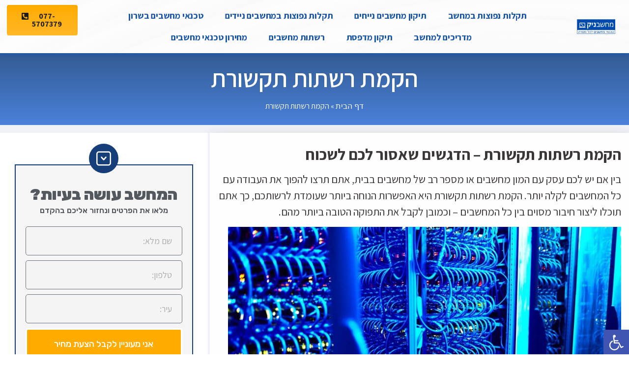

--- FILE ---
content_type: text/html; charset=UTF-8
request_url: https://www.pcn.co.il/%D7%94%D7%A7%D7%9E%D7%AA-%D7%A8%D7%A9%D7%AA%D7%95%D7%AA-%D7%AA%D7%A7%D7%A9%D7%95%D7%A8%D7%AA/
body_size: 33727
content:
<!doctype html>
<html dir="rtl" lang="he-IL">
<head><meta charset="UTF-8"><script>if(navigator.userAgent.match(/MSIE|Internet Explorer/i)||navigator.userAgent.match(/Trident\/7\..*?rv:11/i)){var href=document.location.href;if(!href.match(/[?&]nowprocket/)){if(href.indexOf("?")==-1){if(href.indexOf("#")==-1){document.location.href=href+"?nowprocket=1"}else{document.location.href=href.replace("#","?nowprocket=1#")}}else{if(href.indexOf("#")==-1){document.location.href=href+"&nowprocket=1"}else{document.location.href=href.replace("#","&nowprocket=1#")}}}}</script><script>class RocketLazyLoadScripts{constructor(){this.triggerEvents=["keydown","mousedown","mousemove","touchmove","touchstart","touchend","wheel"],this.userEventHandler=this._triggerListener.bind(this),this.touchStartHandler=this._onTouchStart.bind(this),this.touchMoveHandler=this._onTouchMove.bind(this),this.touchEndHandler=this._onTouchEnd.bind(this),this.clickHandler=this._onClick.bind(this),this.interceptedClicks=[],window.addEventListener("pageshow",t=>{this.persisted=t.persisted}),window.addEventListener("DOMContentLoaded",()=>{this._preconnect3rdParties()}),this.delayedScripts={normal:[],async:[],defer:[]},this.trash=[],this.allJQueries=[]}_addUserInteractionListener(t){if(document.hidden){t._triggerListener();return}this.triggerEvents.forEach(e=>window.addEventListener(e,t.userEventHandler,{passive:!0})),window.addEventListener("touchstart",t.touchStartHandler,{passive:!0}),window.addEventListener("mousedown",t.touchStartHandler),document.addEventListener("visibilitychange",t.userEventHandler)}_removeUserInteractionListener(){this.triggerEvents.forEach(t=>window.removeEventListener(t,this.userEventHandler,{passive:!0})),document.removeEventListener("visibilitychange",this.userEventHandler)}_onTouchStart(t){"HTML"!==t.target.tagName&&(window.addEventListener("touchend",this.touchEndHandler),window.addEventListener("mouseup",this.touchEndHandler),window.addEventListener("touchmove",this.touchMoveHandler,{passive:!0}),window.addEventListener("mousemove",this.touchMoveHandler),t.target.addEventListener("click",this.clickHandler),this._renameDOMAttribute(t.target,"onclick","rocket-onclick"),this._pendingClickStarted())}_onTouchMove(t){window.removeEventListener("touchend",this.touchEndHandler),window.removeEventListener("mouseup",this.touchEndHandler),window.removeEventListener("touchmove",this.touchMoveHandler,{passive:!0}),window.removeEventListener("mousemove",this.touchMoveHandler),t.target.removeEventListener("click",this.clickHandler),this._renameDOMAttribute(t.target,"rocket-onclick","onclick"),this._pendingClickFinished()}_onTouchEnd(t){window.removeEventListener("touchend",this.touchEndHandler),window.removeEventListener("mouseup",this.touchEndHandler),window.removeEventListener("touchmove",this.touchMoveHandler,{passive:!0}),window.removeEventListener("mousemove",this.touchMoveHandler)}_onClick(t){t.target.removeEventListener("click",this.clickHandler),this._renameDOMAttribute(t.target,"rocket-onclick","onclick"),this.interceptedClicks.push(t),t.preventDefault(),t.stopPropagation(),t.stopImmediatePropagation(),this._pendingClickFinished()}_replayClicks(){window.removeEventListener("touchstart",this.touchStartHandler,{passive:!0}),window.removeEventListener("mousedown",this.touchStartHandler),this.interceptedClicks.forEach(t=>{t.target.dispatchEvent(new MouseEvent("click",{view:t.view,bubbles:!0,cancelable:!0}))})}_waitForPendingClicks(){return new Promise(t=>{this._isClickPending?this._pendingClickFinished=t:t()})}_pendingClickStarted(){this._isClickPending=!0}_pendingClickFinished(){this._isClickPending=!1}_renameDOMAttribute(t,e,r){t.hasAttribute&&t.hasAttribute(e)&&(event.target.setAttribute(r,event.target.getAttribute(e)),event.target.removeAttribute(e))}_triggerListener(){this._removeUserInteractionListener(this),"loading"===document.readyState?document.addEventListener("DOMContentLoaded",this._loadEverythingNow.bind(this)):this._loadEverythingNow()}_preconnect3rdParties(){let t=[];document.querySelectorAll("script[type=rocketlazyloadscript]").forEach(e=>{if(e.hasAttribute("src")){let r=new URL(e.src).origin;r!==location.origin&&t.push({src:r,crossOrigin:e.crossOrigin||"module"===e.getAttribute("data-rocket-type")})}}),t=[...new Map(t.map(t=>[JSON.stringify(t),t])).values()],this._batchInjectResourceHints(t,"preconnect")}async _loadEverythingNow(){this.lastBreath=Date.now(),this._delayEventListeners(this),this._delayJQueryReady(this),this._handleDocumentWrite(),this._registerAllDelayedScripts(),this._preloadAllScripts(),await this._loadScriptsFromList(this.delayedScripts.normal),await this._loadScriptsFromList(this.delayedScripts.defer),await this._loadScriptsFromList(this.delayedScripts.async);try{await this._triggerDOMContentLoaded(),await this._triggerWindowLoad()}catch(t){console.error(t)}window.dispatchEvent(new Event("rocket-allScriptsLoaded")),this._waitForPendingClicks().then(()=>{this._replayClicks()}),this._emptyTrash()}_registerAllDelayedScripts(){document.querySelectorAll("script[type=rocketlazyloadscript]").forEach(t=>{t.hasAttribute("data-rocket-src")?t.hasAttribute("async")&&!1!==t.async?this.delayedScripts.async.push(t):t.hasAttribute("defer")&&!1!==t.defer||"module"===t.getAttribute("data-rocket-type")?this.delayedScripts.defer.push(t):this.delayedScripts.normal.push(t):this.delayedScripts.normal.push(t)})}async _transformScript(t){return new Promise((await this._littleBreath(),navigator.userAgent.indexOf("Firefox/")>0||""===navigator.vendor)?e=>{let r=document.createElement("script");[...t.attributes].forEach(t=>{let e=t.nodeName;"type"!==e&&("data-rocket-type"===e&&(e="type"),"data-rocket-src"===e&&(e="src"),r.setAttribute(e,t.nodeValue))}),t.text&&(r.text=t.text),r.hasAttribute("src")?(r.addEventListener("load",e),r.addEventListener("error",e)):(r.text=t.text,e());try{t.parentNode.replaceChild(r,t)}catch(i){e()}}:async e=>{function r(){t.setAttribute("data-rocket-status","failed"),e()}try{let i=t.getAttribute("data-rocket-type"),n=t.getAttribute("data-rocket-src");t.text,i?(t.type=i,t.removeAttribute("data-rocket-type")):t.removeAttribute("type"),t.addEventListener("load",function r(){t.setAttribute("data-rocket-status","executed"),e()}),t.addEventListener("error",r),n?(t.removeAttribute("data-rocket-src"),t.src=n):t.src="data:text/javascript;base64,"+window.btoa(unescape(encodeURIComponent(t.text)))}catch(s){r()}})}async _loadScriptsFromList(t){let e=t.shift();return e&&e.isConnected?(await this._transformScript(e),this._loadScriptsFromList(t)):Promise.resolve()}_preloadAllScripts(){this._batchInjectResourceHints([...this.delayedScripts.normal,...this.delayedScripts.defer,...this.delayedScripts.async],"preload")}_batchInjectResourceHints(t,e){var r=document.createDocumentFragment();t.forEach(t=>{let i=t.getAttribute&&t.getAttribute("data-rocket-src")||t.src;if(i){let n=document.createElement("link");n.href=i,n.rel=e,"preconnect"!==e&&(n.as="script"),t.getAttribute&&"module"===t.getAttribute("data-rocket-type")&&(n.crossOrigin=!0),t.crossOrigin&&(n.crossOrigin=t.crossOrigin),t.integrity&&(n.integrity=t.integrity),r.appendChild(n),this.trash.push(n)}}),document.head.appendChild(r)}_delayEventListeners(t){let e={};function r(t,r){!function t(r){!e[r]&&(e[r]={originalFunctions:{add:r.addEventListener,remove:r.removeEventListener},eventsToRewrite:[]},r.addEventListener=function(){arguments[0]=i(arguments[0]),e[r].originalFunctions.add.apply(r,arguments)},r.removeEventListener=function(){arguments[0]=i(arguments[0]),e[r].originalFunctions.remove.apply(r,arguments)});function i(t){return e[r].eventsToRewrite.indexOf(t)>=0?"rocket-"+t:t}}(t),e[t].eventsToRewrite.push(r)}function i(t,e){let r=t[e];Object.defineProperty(t,e,{get:()=>r||function(){},set(i){t["rocket"+e]=r=i}})}r(document,"DOMContentLoaded"),r(window,"DOMContentLoaded"),r(window,"load"),r(window,"pageshow"),r(document,"readystatechange"),i(document,"onreadystatechange"),i(window,"onload"),i(window,"onpageshow")}_delayJQueryReady(t){let e;function r(r){if(r&&r.fn&&!t.allJQueries.includes(r)){r.fn.ready=r.fn.init.prototype.ready=function(e){return t.domReadyFired?e.bind(document)(r):document.addEventListener("rocket-DOMContentLoaded",()=>e.bind(document)(r)),r([])};let i=r.fn.on;r.fn.on=r.fn.init.prototype.on=function(){if(this[0]===window){function t(t){return t.split(" ").map(t=>"load"===t||0===t.indexOf("load.")?"rocket-jquery-load":t).join(" ")}"string"==typeof arguments[0]||arguments[0]instanceof String?arguments[0]=t(arguments[0]):"object"==typeof arguments[0]&&Object.keys(arguments[0]).forEach(e=>{delete Object.assign(arguments[0],{[t(e)]:arguments[0][e]})[e]})}return i.apply(this,arguments),this},t.allJQueries.push(r)}e=r}r(window.jQuery),Object.defineProperty(window,"jQuery",{get:()=>e,set(t){r(t)}})}async _triggerDOMContentLoaded(){this.domReadyFired=!0,await this._littleBreath(),document.dispatchEvent(new Event("rocket-DOMContentLoaded")),await this._littleBreath(),window.dispatchEvent(new Event("rocket-DOMContentLoaded")),await this._littleBreath(),document.dispatchEvent(new Event("rocket-readystatechange")),await this._littleBreath(),document.rocketonreadystatechange&&document.rocketonreadystatechange()}async _triggerWindowLoad(){await this._littleBreath(),window.dispatchEvent(new Event("rocket-load")),await this._littleBreath(),window.rocketonload&&window.rocketonload(),await this._littleBreath(),this.allJQueries.forEach(t=>t(window).trigger("rocket-jquery-load")),await this._littleBreath();let t=new Event("rocket-pageshow");t.persisted=this.persisted,window.dispatchEvent(t),await this._littleBreath(),window.rocketonpageshow&&window.rocketonpageshow({persisted:this.persisted})}_handleDocumentWrite(){let t=new Map;document.write=document.writeln=function(e){let r=document.currentScript;r||console.error("WPRocket unable to document.write this: "+e);let i=document.createRange(),n=r.parentElement,s=t.get(r);void 0===s&&(s=r.nextSibling,t.set(r,s));let a=document.createDocumentFragment();i.setStart(a,0),a.appendChild(i.createContextualFragment(e)),n.insertBefore(a,s)}}async _littleBreath(){Date.now()-this.lastBreath>45&&(await this._requestAnimFrame(),this.lastBreath=Date.now())}async _requestAnimFrame(){return document.hidden?new Promise(t=>setTimeout(t)):new Promise(t=>requestAnimationFrame(t))}_emptyTrash(){this.trash.forEach(t=>t.remove())}static run(){let t=new RocketLazyLoadScripts;t._addUserInteractionListener(t)}}RocketLazyLoadScripts.run();</script>
	
	<meta name="viewport" content="width=device-width, initial-scale=1">
	<link rel="profile" href="https://gmpg.org/xfn/11">
	<meta name='robots' content='index, follow, max-image-preview:large, max-snippet:-1, max-video-preview:-1' />

<!-- Google Tag Manager for WordPress by gtm4wp.com -->
<script data-cfasync="false" data-pagespeed-no-defer>
	var gtm4wp_datalayer_name = "dataLayer";
	var dataLayer = dataLayer || [];
</script>
<!-- End Google Tag Manager for WordPress by gtm4wp.com -->
	<!-- This site is optimized with the Yoast SEO plugin v23.5 - https://yoast.com/wordpress/plugins/seo/ -->
	<title>הקמת רשתות תקשורת ביתיות וגם לעסק במחירים נוחים - מחשבניק</title><link rel="preload" as="style" href="https://fonts.googleapis.com/css?family=Assistant%3A100%2C100italic%2C200%2C200italic%2C300%2C300italic%2C400%2C400italic%2C500%2C500italic%2C600%2C600italic%2C700%2C700italic%2C800%2C800italic%2C900%2C900italic%7CRubik%3A100%2C100italic%2C200%2C200italic%2C300%2C300italic%2C400%2C400italic%2C500%2C500italic%2C600%2C600italic%2C700%2C700italic%2C800%2C800italic%2C900%2C900italic&#038;subset=hebrew&#038;display=swap" /><link rel="stylesheet" href="https://fonts.googleapis.com/css?family=Assistant%3A100%2C100italic%2C200%2C200italic%2C300%2C300italic%2C400%2C400italic%2C500%2C500italic%2C600%2C600italic%2C700%2C700italic%2C800%2C800italic%2C900%2C900italic%7CRubik%3A100%2C100italic%2C200%2C200italic%2C300%2C300italic%2C400%2C400italic%2C500%2C500italic%2C600%2C600italic%2C700%2C700italic%2C800%2C800italic%2C900%2C900italic&#038;subset=hebrew&#038;display=swap" media="print" onload="this.media='all'" /><noscript><link rel="stylesheet" href="https://fonts.googleapis.com/css?family=Assistant%3A100%2C100italic%2C200%2C200italic%2C300%2C300italic%2C400%2C400italic%2C500%2C500italic%2C600%2C600italic%2C700%2C700italic%2C800%2C800italic%2C900%2C900italic%7CRubik%3A100%2C100italic%2C200%2C200italic%2C300%2C300italic%2C400%2C400italic%2C500%2C500italic%2C600%2C600italic%2C700%2C700italic%2C800%2C800italic%2C900%2C900italic&#038;subset=hebrew&#038;display=swap" /></noscript>
	<meta name="description" content="הקמת רשתות תקשורת ביתיות או משרדיות במחירים משתלמים על ידי צוות מקצועי! בואו לקבל הצעת מחיר עם אתר מחשבניק." />
	<link rel="canonical" href="https://www.pcn.co.il/הקמת-רשתות-תקשורת/" />
	<meta property="og:locale" content="he_IL" />
	<meta property="og:type" content="article" />
	<meta property="og:title" content="הקמת רשתות תקשורת ביתיות וגם לעסק במחירים נוחים - מחשבניק" />
	<meta property="og:description" content="הקמת רשתות תקשורת ביתיות או משרדיות במחירים משתלמים על ידי צוות מקצועי! בואו לקבל הצעת מחיר עם אתר מחשבניק." />
	<meta property="og:url" content="https://www.pcn.co.il/הקמת-רשתות-תקשורת/" />
	<meta property="og:site_name" content="מחשבניק" />
	<meta property="article:modified_time" content="2023-08-12T05:44:43+00:00" />
	<meta property="og:image" content="https://www.pcn.co.il/wp-content/uploads/2021/01/Depositphotos_122112008_l-2015-1.jpg" />
	<meta property="og:image:width" content="1999" />
	<meta property="og:image:height" content="1333" />
	<meta property="og:image:type" content="image/jpeg" />
	<meta name="twitter:card" content="summary_large_image" />
	<meta name="twitter:label1" content="זמן קריאה מוערך" />
	<meta name="twitter:data1" content="3 דקות" />
	<script type="application/ld+json" class="yoast-schema-graph">{"@context":"https://schema.org","@graph":[{"@type":"WebPage","@id":"https://www.pcn.co.il/%d7%94%d7%a7%d7%9e%d7%aa-%d7%a8%d7%a9%d7%aa%d7%95%d7%aa-%d7%aa%d7%a7%d7%a9%d7%95%d7%a8%d7%aa/","url":"https://www.pcn.co.il/%d7%94%d7%a7%d7%9e%d7%aa-%d7%a8%d7%a9%d7%aa%d7%95%d7%aa-%d7%aa%d7%a7%d7%a9%d7%95%d7%a8%d7%aa/","name":"הקמת רשתות תקשורת ביתיות וגם לעסק במחירים נוחים - מחשבניק","isPartOf":{"@id":"https://www.pcn.co.il/#website"},"primaryImageOfPage":{"@id":"https://www.pcn.co.il/%d7%94%d7%a7%d7%9e%d7%aa-%d7%a8%d7%a9%d7%aa%d7%95%d7%aa-%d7%aa%d7%a7%d7%a9%d7%95%d7%a8%d7%aa/#primaryimage"},"image":{"@id":"https://www.pcn.co.il/%d7%94%d7%a7%d7%9e%d7%aa-%d7%a8%d7%a9%d7%aa%d7%95%d7%aa-%d7%aa%d7%a7%d7%a9%d7%95%d7%a8%d7%aa/#primaryimage"},"thumbnailUrl":"https://www.pcn.co.il/wp-content/uploads/2021/01/Depositphotos_122112008_l-2015-1.jpg","datePublished":"2020-11-29T19:48:25+00:00","dateModified":"2023-08-12T05:44:43+00:00","description":"הקמת רשתות תקשורת ביתיות או משרדיות במחירים משתלמים על ידי צוות מקצועי! בואו לקבל הצעת מחיר עם אתר מחשבניק.","breadcrumb":{"@id":"https://www.pcn.co.il/%d7%94%d7%a7%d7%9e%d7%aa-%d7%a8%d7%a9%d7%aa%d7%95%d7%aa-%d7%aa%d7%a7%d7%a9%d7%95%d7%a8%d7%aa/#breadcrumb"},"inLanguage":"he-IL","potentialAction":[{"@type":"ReadAction","target":["https://www.pcn.co.il/%d7%94%d7%a7%d7%9e%d7%aa-%d7%a8%d7%a9%d7%aa%d7%95%d7%aa-%d7%aa%d7%a7%d7%a9%d7%95%d7%a8%d7%aa/"]}]},{"@type":"ImageObject","inLanguage":"he-IL","@id":"https://www.pcn.co.il/%d7%94%d7%a7%d7%9e%d7%aa-%d7%a8%d7%a9%d7%aa%d7%95%d7%aa-%d7%aa%d7%a7%d7%a9%d7%95%d7%a8%d7%aa/#primaryimage","url":"https://www.pcn.co.il/wp-content/uploads/2021/01/Depositphotos_122112008_l-2015-1.jpg","contentUrl":"https://www.pcn.co.il/wp-content/uploads/2021/01/Depositphotos_122112008_l-2015-1.jpg","width":1999,"height":1333,"caption":"הקמת רשתות תקשורת"},{"@type":"BreadcrumbList","@id":"https://www.pcn.co.il/%d7%94%d7%a7%d7%9e%d7%aa-%d7%a8%d7%a9%d7%aa%d7%95%d7%aa-%d7%aa%d7%a7%d7%a9%d7%95%d7%a8%d7%aa/#breadcrumb","itemListElement":[{"@type":"ListItem","position":1,"name":"דף הבית","item":"https://www.pcn.co.il/"},{"@type":"ListItem","position":2,"name":"הקמת רשתות תקשורת"}]},{"@type":"WebSite","@id":"https://www.pcn.co.il/#website","url":"https://www.pcn.co.il/","name":"מחשבניק","description":"טכנאי מחשבים לכל מטרה","publisher":{"@id":"https://www.pcn.co.il/#organization"},"potentialAction":[{"@type":"SearchAction","target":{"@type":"EntryPoint","urlTemplate":"https://www.pcn.co.il/?s={search_term_string}"},"query-input":{"@type":"PropertyValueSpecification","valueRequired":true,"valueName":"search_term_string"}}],"inLanguage":"he-IL"},{"@type":"Organization","@id":"https://www.pcn.co.il/#organization","name":"מחשבניק","alternateName":"חברת מחשבניק","url":"https://www.pcn.co.il/","logo":{"@type":"ImageObject","inLanguage":"he-IL","@id":"https://www.pcn.co.il/#/schema/logo/image/","url":"https://www.pcn.co.il/wp-content/uploads/2020/11/מחשב2ניק.png","contentUrl":"https://www.pcn.co.il/wp-content/uploads/2020/11/מחשב2ניק.png","width":444,"height":186,"caption":"מחשבניק"},"image":{"@id":"https://www.pcn.co.il/#/schema/logo/image/"}}]}</script>
	<!-- / Yoast SEO plugin. -->


<link href='https://fonts.gstatic.com' crossorigin rel='preconnect' />
<style id='wp-emoji-styles-inline-css'>

	img.wp-smiley, img.emoji {
		display: inline !important;
		border: none !important;
		box-shadow: none !important;
		height: 1em !important;
		width: 1em !important;
		margin: 0 0.07em !important;
		vertical-align: -0.1em !important;
		background: none !important;
		padding: 0 !important;
	}
</style>
<link rel='stylesheet' id='wp-block-library-rtl-css' href='https://www.pcn.co.il/wp-includes/css/dist/block-library/style-rtl.min.css?ver=6.4.7' media='all' />
<style id='classic-theme-styles-inline-css'>
/*! This file is auto-generated */
.wp-block-button__link{color:#fff;background-color:#32373c;border-radius:9999px;box-shadow:none;text-decoration:none;padding:calc(.667em + 2px) calc(1.333em + 2px);font-size:1.125em}.wp-block-file__button{background:#32373c;color:#fff;text-decoration:none}
</style>
<style id='global-styles-inline-css'>
body{--wp--preset--color--black: #000000;--wp--preset--color--cyan-bluish-gray: #abb8c3;--wp--preset--color--white: #ffffff;--wp--preset--color--pale-pink: #f78da7;--wp--preset--color--vivid-red: #cf2e2e;--wp--preset--color--luminous-vivid-orange: #ff6900;--wp--preset--color--luminous-vivid-amber: #fcb900;--wp--preset--color--light-green-cyan: #7bdcb5;--wp--preset--color--vivid-green-cyan: #00d084;--wp--preset--color--pale-cyan-blue: #8ed1fc;--wp--preset--color--vivid-cyan-blue: #0693e3;--wp--preset--color--vivid-purple: #9b51e0;--wp--preset--gradient--vivid-cyan-blue-to-vivid-purple: linear-gradient(135deg,rgba(6,147,227,1) 0%,rgb(155,81,224) 100%);--wp--preset--gradient--light-green-cyan-to-vivid-green-cyan: linear-gradient(135deg,rgb(122,220,180) 0%,rgb(0,208,130) 100%);--wp--preset--gradient--luminous-vivid-amber-to-luminous-vivid-orange: linear-gradient(135deg,rgba(252,185,0,1) 0%,rgba(255,105,0,1) 100%);--wp--preset--gradient--luminous-vivid-orange-to-vivid-red: linear-gradient(135deg,rgba(255,105,0,1) 0%,rgb(207,46,46) 100%);--wp--preset--gradient--very-light-gray-to-cyan-bluish-gray: linear-gradient(135deg,rgb(238,238,238) 0%,rgb(169,184,195) 100%);--wp--preset--gradient--cool-to-warm-spectrum: linear-gradient(135deg,rgb(74,234,220) 0%,rgb(151,120,209) 20%,rgb(207,42,186) 40%,rgb(238,44,130) 60%,rgb(251,105,98) 80%,rgb(254,248,76) 100%);--wp--preset--gradient--blush-light-purple: linear-gradient(135deg,rgb(255,206,236) 0%,rgb(152,150,240) 100%);--wp--preset--gradient--blush-bordeaux: linear-gradient(135deg,rgb(254,205,165) 0%,rgb(254,45,45) 50%,rgb(107,0,62) 100%);--wp--preset--gradient--luminous-dusk: linear-gradient(135deg,rgb(255,203,112) 0%,rgb(199,81,192) 50%,rgb(65,88,208) 100%);--wp--preset--gradient--pale-ocean: linear-gradient(135deg,rgb(255,245,203) 0%,rgb(182,227,212) 50%,rgb(51,167,181) 100%);--wp--preset--gradient--electric-grass: linear-gradient(135deg,rgb(202,248,128) 0%,rgb(113,206,126) 100%);--wp--preset--gradient--midnight: linear-gradient(135deg,rgb(2,3,129) 0%,rgb(40,116,252) 100%);--wp--preset--font-size--small: 13px;--wp--preset--font-size--medium: 20px;--wp--preset--font-size--large: 36px;--wp--preset--font-size--x-large: 42px;--wp--preset--spacing--20: 0.44rem;--wp--preset--spacing--30: 0.67rem;--wp--preset--spacing--40: 1rem;--wp--preset--spacing--50: 1.5rem;--wp--preset--spacing--60: 2.25rem;--wp--preset--spacing--70: 3.38rem;--wp--preset--spacing--80: 5.06rem;--wp--preset--shadow--natural: 6px 6px 9px rgba(0, 0, 0, 0.2);--wp--preset--shadow--deep: 12px 12px 50px rgba(0, 0, 0, 0.4);--wp--preset--shadow--sharp: 6px 6px 0px rgba(0, 0, 0, 0.2);--wp--preset--shadow--outlined: 6px 6px 0px -3px rgba(255, 255, 255, 1), 6px 6px rgba(0, 0, 0, 1);--wp--preset--shadow--crisp: 6px 6px 0px rgba(0, 0, 0, 1);}:where(.is-layout-flex){gap: 0.5em;}:where(.is-layout-grid){gap: 0.5em;}body .is-layout-flow > .alignleft{float: left;margin-inline-start: 0;margin-inline-end: 2em;}body .is-layout-flow > .alignright{float: right;margin-inline-start: 2em;margin-inline-end: 0;}body .is-layout-flow > .aligncenter{margin-left: auto !important;margin-right: auto !important;}body .is-layout-constrained > .alignleft{float: left;margin-inline-start: 0;margin-inline-end: 2em;}body .is-layout-constrained > .alignright{float: right;margin-inline-start: 2em;margin-inline-end: 0;}body .is-layout-constrained > .aligncenter{margin-left: auto !important;margin-right: auto !important;}body .is-layout-constrained > :where(:not(.alignleft):not(.alignright):not(.alignfull)){max-width: var(--wp--style--global--content-size);margin-left: auto !important;margin-right: auto !important;}body .is-layout-constrained > .alignwide{max-width: var(--wp--style--global--wide-size);}body .is-layout-flex{display: flex;}body .is-layout-flex{flex-wrap: wrap;align-items: center;}body .is-layout-flex > *{margin: 0;}body .is-layout-grid{display: grid;}body .is-layout-grid > *{margin: 0;}:where(.wp-block-columns.is-layout-flex){gap: 2em;}:where(.wp-block-columns.is-layout-grid){gap: 2em;}:where(.wp-block-post-template.is-layout-flex){gap: 1.25em;}:where(.wp-block-post-template.is-layout-grid){gap: 1.25em;}.has-black-color{color: var(--wp--preset--color--black) !important;}.has-cyan-bluish-gray-color{color: var(--wp--preset--color--cyan-bluish-gray) !important;}.has-white-color{color: var(--wp--preset--color--white) !important;}.has-pale-pink-color{color: var(--wp--preset--color--pale-pink) !important;}.has-vivid-red-color{color: var(--wp--preset--color--vivid-red) !important;}.has-luminous-vivid-orange-color{color: var(--wp--preset--color--luminous-vivid-orange) !important;}.has-luminous-vivid-amber-color{color: var(--wp--preset--color--luminous-vivid-amber) !important;}.has-light-green-cyan-color{color: var(--wp--preset--color--light-green-cyan) !important;}.has-vivid-green-cyan-color{color: var(--wp--preset--color--vivid-green-cyan) !important;}.has-pale-cyan-blue-color{color: var(--wp--preset--color--pale-cyan-blue) !important;}.has-vivid-cyan-blue-color{color: var(--wp--preset--color--vivid-cyan-blue) !important;}.has-vivid-purple-color{color: var(--wp--preset--color--vivid-purple) !important;}.has-black-background-color{background-color: var(--wp--preset--color--black) !important;}.has-cyan-bluish-gray-background-color{background-color: var(--wp--preset--color--cyan-bluish-gray) !important;}.has-white-background-color{background-color: var(--wp--preset--color--white) !important;}.has-pale-pink-background-color{background-color: var(--wp--preset--color--pale-pink) !important;}.has-vivid-red-background-color{background-color: var(--wp--preset--color--vivid-red) !important;}.has-luminous-vivid-orange-background-color{background-color: var(--wp--preset--color--luminous-vivid-orange) !important;}.has-luminous-vivid-amber-background-color{background-color: var(--wp--preset--color--luminous-vivid-amber) !important;}.has-light-green-cyan-background-color{background-color: var(--wp--preset--color--light-green-cyan) !important;}.has-vivid-green-cyan-background-color{background-color: var(--wp--preset--color--vivid-green-cyan) !important;}.has-pale-cyan-blue-background-color{background-color: var(--wp--preset--color--pale-cyan-blue) !important;}.has-vivid-cyan-blue-background-color{background-color: var(--wp--preset--color--vivid-cyan-blue) !important;}.has-vivid-purple-background-color{background-color: var(--wp--preset--color--vivid-purple) !important;}.has-black-border-color{border-color: var(--wp--preset--color--black) !important;}.has-cyan-bluish-gray-border-color{border-color: var(--wp--preset--color--cyan-bluish-gray) !important;}.has-white-border-color{border-color: var(--wp--preset--color--white) !important;}.has-pale-pink-border-color{border-color: var(--wp--preset--color--pale-pink) !important;}.has-vivid-red-border-color{border-color: var(--wp--preset--color--vivid-red) !important;}.has-luminous-vivid-orange-border-color{border-color: var(--wp--preset--color--luminous-vivid-orange) !important;}.has-luminous-vivid-amber-border-color{border-color: var(--wp--preset--color--luminous-vivid-amber) !important;}.has-light-green-cyan-border-color{border-color: var(--wp--preset--color--light-green-cyan) !important;}.has-vivid-green-cyan-border-color{border-color: var(--wp--preset--color--vivid-green-cyan) !important;}.has-pale-cyan-blue-border-color{border-color: var(--wp--preset--color--pale-cyan-blue) !important;}.has-vivid-cyan-blue-border-color{border-color: var(--wp--preset--color--vivid-cyan-blue) !important;}.has-vivid-purple-border-color{border-color: var(--wp--preset--color--vivid-purple) !important;}.has-vivid-cyan-blue-to-vivid-purple-gradient-background{background: var(--wp--preset--gradient--vivid-cyan-blue-to-vivid-purple) !important;}.has-light-green-cyan-to-vivid-green-cyan-gradient-background{background: var(--wp--preset--gradient--light-green-cyan-to-vivid-green-cyan) !important;}.has-luminous-vivid-amber-to-luminous-vivid-orange-gradient-background{background: var(--wp--preset--gradient--luminous-vivid-amber-to-luminous-vivid-orange) !important;}.has-luminous-vivid-orange-to-vivid-red-gradient-background{background: var(--wp--preset--gradient--luminous-vivid-orange-to-vivid-red) !important;}.has-very-light-gray-to-cyan-bluish-gray-gradient-background{background: var(--wp--preset--gradient--very-light-gray-to-cyan-bluish-gray) !important;}.has-cool-to-warm-spectrum-gradient-background{background: var(--wp--preset--gradient--cool-to-warm-spectrum) !important;}.has-blush-light-purple-gradient-background{background: var(--wp--preset--gradient--blush-light-purple) !important;}.has-blush-bordeaux-gradient-background{background: var(--wp--preset--gradient--blush-bordeaux) !important;}.has-luminous-dusk-gradient-background{background: var(--wp--preset--gradient--luminous-dusk) !important;}.has-pale-ocean-gradient-background{background: var(--wp--preset--gradient--pale-ocean) !important;}.has-electric-grass-gradient-background{background: var(--wp--preset--gradient--electric-grass) !important;}.has-midnight-gradient-background{background: var(--wp--preset--gradient--midnight) !important;}.has-small-font-size{font-size: var(--wp--preset--font-size--small) !important;}.has-medium-font-size{font-size: var(--wp--preset--font-size--medium) !important;}.has-large-font-size{font-size: var(--wp--preset--font-size--large) !important;}.has-x-large-font-size{font-size: var(--wp--preset--font-size--x-large) !important;}
.wp-block-navigation a:where(:not(.wp-element-button)){color: inherit;}
:where(.wp-block-post-template.is-layout-flex){gap: 1.25em;}:where(.wp-block-post-template.is-layout-grid){gap: 1.25em;}
:where(.wp-block-columns.is-layout-flex){gap: 2em;}:where(.wp-block-columns.is-layout-grid){gap: 2em;}
.wp-block-pullquote{font-size: 1.5em;line-height: 1.6;}
</style>
<link rel='stylesheet' id='pojo-a11y-css' href='https://www.pcn.co.il/wp-content/plugins/pojo-accessibility/modules/legacy/assets/css/style.min.css?ver=1.0.0' media='all' />
<link rel='stylesheet' id='hello-elementor-css' href='https://www.pcn.co.il/wp-content/themes/hello-elementor/style.min.css?ver=3.0.1' media='all' />
<link rel='stylesheet' id='hello-elementor-theme-style-css' href='https://www.pcn.co.il/wp-content/themes/hello-elementor/theme.min.css?ver=3.0.1' media='all' />
<link rel='stylesheet' id='hello-elementor-header-footer-css' href='https://www.pcn.co.il/wp-content/themes/hello-elementor/header-footer.min.css?ver=3.0.1' media='all' />
<link data-minify="1" rel='stylesheet' id='elementor-icons-css' href='https://www.pcn.co.il/wp-content/cache/min/1/wp-content/plugins/elementor/assets/lib/eicons/css/elementor-icons.min.css?ver=1691817721' media='all' />
<link rel='stylesheet' id='elementor-frontend-css' href='https://www.pcn.co.il/wp-content/plugins/elementor/assets/css/frontend-rtl.min.css?ver=3.18.3' media='all' />
<link rel='stylesheet' id='swiper-css' href='https://www.pcn.co.il/wp-content/plugins/elementor/assets/lib/swiper/css/swiper.min.css?ver=5.3.6' media='all' />
<link rel='stylesheet' id='elementor-post-710-css' href='https://www.pcn.co.il/wp-content/uploads/elementor/css/post-710.css?ver=1706130353' media='all' />
<link rel='stylesheet' id='elementor-pro-css' href='https://www.pcn.co.il/wp-content/plugins/elementor-pro/assets/css/frontend-rtl.min.css?ver=3.18.2' media='all' />
<link rel='stylesheet' id='elementor-global-css' href='https://www.pcn.co.il/wp-content/uploads/elementor/css/global.css?ver=1680217571' media='all' />
<link rel='stylesheet' id='elementor-post-113-css' href='https://www.pcn.co.il/wp-content/uploads/elementor/css/post-113.css?ver=1707403477' media='all' />
<link rel='stylesheet' id='elementor-post-132-css' href='https://www.pcn.co.il/wp-content/uploads/elementor/css/post-132.css?ver=1706901522' media='all' />
<link rel='stylesheet' id='elementor-post-4732-css' href='https://www.pcn.co.il/wp-content/uploads/elementor/css/post-4732.css?ver=1707403701' media='all' />
<style id='rocket-lazyload-inline-css'>
.rll-youtube-player{position:relative;padding-bottom:56.23%;height:0;overflow:hidden;max-width:100%;}.rll-youtube-player:focus-within{outline: 2px solid currentColor;outline-offset: 5px;}.rll-youtube-player iframe{position:absolute;top:0;left:0;width:100%;height:100%;z-index:100;background:0 0}.rll-youtube-player img{bottom:0;display:block;left:0;margin:auto;max-width:100%;width:100%;position:absolute;right:0;top:0;border:none;height:auto;-webkit-transition:.4s all;-moz-transition:.4s all;transition:.4s all}.rll-youtube-player img:hover{-webkit-filter:brightness(75%)}.rll-youtube-player .play{height:100%;width:100%;left:0;top:0;position:absolute;background:url(https://www.pcn.co.il/wp-content/plugins/rocket-lazy-load/assets/img/youtube.png) no-repeat center;background-color: transparent !important;cursor:pointer;border:none;}
</style>

<link rel='stylesheet' id='elementor-icons-shared-0-css' href='https://www.pcn.co.il/wp-content/plugins/elementor/assets/lib/font-awesome/css/fontawesome.min.css?ver=5.15.3' media='all' />
<link data-minify="1" rel='stylesheet' id='elementor-icons-fa-solid-css' href='https://www.pcn.co.il/wp-content/cache/min/1/wp-content/plugins/elementor/assets/lib/font-awesome/css/solid.min.css?ver=1691817799' media='all' />
<link data-minify="1" rel='stylesheet' id='elementor-icons-fa-regular-css' href='https://www.pcn.co.il/wp-content/cache/min/1/wp-content/plugins/elementor/assets/lib/font-awesome/css/regular.min.css?ver=1691817721' media='all' />
<link rel="preconnect" href="https://fonts.gstatic.com/" crossorigin><script src="https://www.pcn.co.il/wp-includes/js/jquery/jquery.min.js?ver=3.7.1" id="jquery-core-js" defer></script>
<script src="https://www.pcn.co.il/wp-includes/js/jquery/jquery-migrate.min.js?ver=3.4.1" id="jquery-migrate-js" defer></script>
<link rel="alternate" type="application/json+oembed" href="https://www.pcn.co.il/wp-json/oembed/1.0/embed?url=https%3A%2F%2Fwww.pcn.co.il%2F%25d7%2594%25d7%25a7%25d7%259e%25d7%25aa-%25d7%25a8%25d7%25a9%25d7%25aa%25d7%2595%25d7%25aa-%25d7%25aa%25d7%25a7%25d7%25a9%25d7%2595%25d7%25a8%25d7%25aa%2F" />
<link rel="alternate" type="text/xml+oembed" href="https://www.pcn.co.il/wp-json/oembed/1.0/embed?url=https%3A%2F%2Fwww.pcn.co.il%2F%25d7%2594%25d7%25a7%25d7%259e%25d7%25aa-%25d7%25a8%25d7%25a9%25d7%25aa%25d7%2595%25d7%25aa-%25d7%25aa%25d7%25a7%25d7%25a9%25d7%2595%25d7%25a8%25d7%25aa%2F&#038;format=xml" />

<!-- Google Tag Manager for WordPress by gtm4wp.com -->
<!-- GTM Container placement set to footer -->
<script data-cfasync="false" data-pagespeed-no-defer type="text/javascript">
	var dataLayer_content = {"pagePostType":"page","pagePostType2":"single-page","pagePostAuthor":"nadav"};
	dataLayer.push( dataLayer_content );
</script>
<script type="rocketlazyloadscript" data-cfasync="false">
(function(w,d,s,l,i){w[l]=w[l]||[];w[l].push({'gtm.start':
new Date().getTime(),event:'gtm.js'});var f=d.getElementsByTagName(s)[0],
j=d.createElement(s),dl=l!='dataLayer'?'&l='+l:'';j.async=true;j.src=
'//www.googletagmanager.com/gtm.'+'js?id='+i+dl;f.parentNode.insertBefore(j,f);
})(window,document,'script','dataLayer','GTM-K29ZK3Q');
</script>
<!-- End Google Tag Manager -->
<!-- End Google Tag Manager for WordPress by gtm4wp.com --><style type="text/css">
#pojo-a11y-toolbar .pojo-a11y-toolbar-toggle a{ background-color: #4054b2;	color: #ffffff;}
#pojo-a11y-toolbar .pojo-a11y-toolbar-overlay, #pojo-a11y-toolbar .pojo-a11y-toolbar-overlay ul.pojo-a11y-toolbar-items.pojo-a11y-links{ border-color: #4054b2;}
body.pojo-a11y-focusable a:focus{ outline-style: solid !important;	outline-width: 1px !important;	outline-color: #FF0000 !important;}
#pojo-a11y-toolbar{ top: 670px !important;}
#pojo-a11y-toolbar .pojo-a11y-toolbar-overlay{ background-color: #ffffff;}
#pojo-a11y-toolbar .pojo-a11y-toolbar-overlay ul.pojo-a11y-toolbar-items li.pojo-a11y-toolbar-item a, #pojo-a11y-toolbar .pojo-a11y-toolbar-overlay p.pojo-a11y-toolbar-title{ color: #333333;}
#pojo-a11y-toolbar .pojo-a11y-toolbar-overlay ul.pojo-a11y-toolbar-items li.pojo-a11y-toolbar-item a.active{ background-color: #4054b2;	color: #ffffff;}
@media (max-width: 767px) { #pojo-a11y-toolbar { top: 50px !important; } }</style><meta name="generator" content="Elementor 3.18.3; features: e_dom_optimization, e_optimized_assets_loading, additional_custom_breakpoints, block_editor_assets_optimize, e_image_loading_optimization; settings: css_print_method-external, google_font-enabled, font_display-auto">
<link rel="icon" href="https://www.pcn.co.il/wp-content/uploads/2020/11/cropped-Hardware-Repair11111212-32x32.png" sizes="32x32" />
<link rel="icon" href="https://www.pcn.co.il/wp-content/uploads/2020/11/cropped-Hardware-Repair11111212-192x192.png" sizes="192x192" />
<link rel="apple-touch-icon" href="https://www.pcn.co.il/wp-content/uploads/2020/11/cropped-Hardware-Repair11111212-180x180.png" />
<meta name="msapplication-TileImage" content="https://www.pcn.co.il/wp-content/uploads/2020/11/cropped-Hardware-Repair11111212-270x270.png" />
		<style id="wp-custom-css">
			

/** Start Block Kit CSS: 144-3-3a7d335f39a8579c20cdf02f8d462582 **/

.envato-block__preview{overflow: visible;}

/* Envato Kit 141 Custom Styles - Applied to the element under Advanced */

.elementor-headline-animation-type-drop-in .elementor-headline-dynamic-wrapper{
	text-align: center;
}
.envato-kit-141-top-0 h1,
.envato-kit-141-top-0 h2,
.envato-kit-141-top-0 h3,
.envato-kit-141-top-0 h4,
.envato-kit-141-top-0 h5,
.envato-kit-141-top-0 h6,
.envato-kit-141-top-0 p {
	margin-top: 0;
}

.envato-kit-141-newsletter-inline .elementor-field-textual.elementor-size-md {
	padding-left: 1.5rem;
	padding-right: 1.5rem;
}

.envato-kit-141-bottom-0 p {
	margin-bottom: 0;
}

.envato-kit-141-bottom-8 .elementor-price-list .elementor-price-list-item .elementor-price-list-header {
	margin-bottom: .5rem;
}

.envato-kit-141.elementor-widget-testimonial-carousel.elementor-pagination-type-bullets .swiper-container {
	padding-bottom: 52px;
}

.envato-kit-141-display-inline {
	display: inline-block;
}

.envato-kit-141 .elementor-slick-slider ul.slick-dots {
	bottom: -40px;
}

/** End Block Kit CSS: 144-3-3a7d335f39a8579c20cdf02f8d462582 **/



/** Start Block Kit CSS: 141-3-1d55f1e76be9fb1a8d9de88accbe962f **/

.envato-kit-138-bracket .elementor-widget-container > *:before{
	content:"[";
	color:#ffab00;
	display:inline-block;
	margin-right:4px;
	line-height:1em;
	position:relative;
	top:-1px;
}

.envato-kit-138-bracket .elementor-widget-container > *:after{
	content:"]";
	color:#ffab00;
	display:inline-block;
	margin-left:4px;
	line-height:1em;
	position:relative;
	top:-1px;
}

/** End Block Kit CSS: 141-3-1d55f1e76be9fb1a8d9de88accbe962f **/

		</style>
		<noscript><style id="rocket-lazyload-nojs-css">.rll-youtube-player, [data-lazy-src]{display:none !important;}</style></noscript>	<meta name="google-site-verification" content="IUNY5-NQeZirrSV8hpoR_EZikiXRXiF78jbYdTzvdaw" />
</head>
<body class="rtl page-template-default page page-id-1153 wp-custom-logo elementor-default elementor-kit-710 elementor-page-4732">


<a class="skip-link screen-reader-text" href="#content">דלג לתוכן</a>

		<header data-elementor-type="header" data-elementor-id="113" class="elementor elementor-113 elementor-location-header" data-elementor-post-type="elementor_library">
								<section class="elementor-section elementor-top-section elementor-element elementor-element-6e7eb14 elementor-section-full_width elementor-section-height-default elementor-section-height-default" data-id="6e7eb14" data-element_type="section" data-settings="{&quot;background_background&quot;:&quot;classic&quot;,&quot;sticky&quot;:&quot;top&quot;,&quot;sticky_on&quot;:[&quot;desktop&quot;],&quot;sticky_offset&quot;:0,&quot;sticky_effects_offset&quot;:0}">
							<div class="elementor-background-overlay"></div>
							<div class="elementor-container elementor-column-gap-default">
					<div class="elementor-column elementor-col-33 elementor-top-column elementor-element elementor-element-2c1d142" data-id="2c1d142" data-element_type="column">
			<div class="elementor-widget-wrap elementor-element-populated">
								<div class="elementor-element elementor-element-e258283 elementor-widget elementor-widget-theme-site-logo elementor-widget-image" data-id="e258283" data-element_type="widget" data-widget_type="theme-site-logo.default">
				<div class="elementor-widget-container">
											<a href="https://www.pcn.co.il">
			<img width="300" height="126" src="data:image/svg+xml,%3Csvg%20xmlns='http://www.w3.org/2000/svg'%20viewBox='0%200%20300%20126'%3E%3C/svg%3E" class="attachment-medium size-medium wp-image-2544" alt="מחשבניק" data-lazy-srcset="https://www.pcn.co.il/wp-content/uploads/2020/11/מחשב2ניק-300x126.png 300w, https://www.pcn.co.il/wp-content/uploads/2020/11/elementor/thumbs/מחשב2ניק-pfxzv0ro7zn5ntqvk1apao4lnxllnp5j7uklh7vgpc.png 170w, https://www.pcn.co.il/wp-content/uploads/2020/11/מחשב2ניק.png 444w" data-lazy-sizes="(max-width: 300px) 100vw, 300px" data-lazy-src="https://www.pcn.co.il/wp-content/uploads/2020/11/מחשב2ניק-300x126.png" /><noscript><img width="300" height="126" src="https://www.pcn.co.il/wp-content/uploads/2020/11/מחשב2ניק-300x126.png" class="attachment-medium size-medium wp-image-2544" alt="מחשבניק" srcset="https://www.pcn.co.il/wp-content/uploads/2020/11/מחשב2ניק-300x126.png 300w, https://www.pcn.co.il/wp-content/uploads/2020/11/elementor/thumbs/מחשב2ניק-pfxzv0ro7zn5ntqvk1apao4lnxllnp5j7uklh7vgpc.png 170w, https://www.pcn.co.il/wp-content/uploads/2020/11/מחשב2ניק.png 444w" sizes="(max-width: 300px) 100vw, 300px" /></noscript>				</a>
											</div>
				</div>
					</div>
		</div>
				<div class="elementor-column elementor-col-33 elementor-top-column elementor-element elementor-element-86dff18" data-id="86dff18" data-element_type="column">
			<div class="elementor-widget-wrap elementor-element-populated">
								<div class="elementor-element elementor-element-3a03415 elementor-nav-menu--stretch elementor-nav-menu__text-align-center elementor-nav-menu__align-center elementor-nav-menu--dropdown-tablet elementor-nav-menu--toggle elementor-nav-menu--burger elementor-widget elementor-widget-nav-menu" data-id="3a03415" data-element_type="widget" data-settings="{&quot;full_width&quot;:&quot;stretch&quot;,&quot;submenu_icon&quot;:{&quot;value&quot;:&quot;&lt;i class=\&quot;\&quot;&gt;&lt;\/i&gt;&quot;,&quot;library&quot;:&quot;&quot;},&quot;layout&quot;:&quot;horizontal&quot;,&quot;toggle&quot;:&quot;burger&quot;}" data-widget_type="nav-menu.default">
				<div class="elementor-widget-container">
						<nav class="elementor-nav-menu--main elementor-nav-menu__container elementor-nav-menu--layout-horizontal e--pointer-underline e--animation-fade">
				<ul id="menu-1-3a03415" class="elementor-nav-menu"><li class="menu-item menu-item-type-taxonomy menu-item-object-category menu-item-has-children menu-item-5538"><a href="https://www.pcn.co.il/category/%d7%aa%d7%a7%d7%9c%d7%95%d7%aa-%d7%a0%d7%a4%d7%95%d7%a6%d7%95%d7%aa-%d7%91%d7%9e%d7%97%d7%a9%d7%91/" class="elementor-item">תקלות נפוצות במחשב</a>
<ul class="sub-menu elementor-nav-menu--dropdown">
	<li class="menu-item menu-item-type-post_type menu-item-object-post menu-item-5539"><a href="https://www.pcn.co.il/%d7%9e%d7%97%d7%a9%d7%91-%d7%aa%d7%a7%d7%95%d7%a2-%d7%a2%d7%9c-%d7%9e%d7%a6%d7%91-%d7%98%d7%99%d7%a1%d7%94/" class="elementor-sub-item">מחשב תקוע על מצב טיסה</a></li>
	<li class="menu-item menu-item-type-post_type menu-item-object-post menu-item-5540"><a href="https://www.pcn.co.il/%d7%9e%d7%a1%d7%9a-%d7%9e%d7%92%d7%a2-%d7%9c%d7%90-%d7%a2%d7%95%d7%91%d7%93-%d7%91%d7%9e%d7%97%d7%a9%d7%91/" class="elementor-sub-item">מסך מגע לא עובד במחשב: סיבות ופתרונות</a></li>
	<li class="menu-item menu-item-type-post_type menu-item-object-page menu-item-5202"><a href="https://www.pcn.co.il/%d7%95%d7%99%d7%a8%d7%95%d7%a1%d7%99%d7%9d-%d7%91%d7%9e%d7%97%d7%a9%d7%91/" class="elementor-sub-item">וירוסים במחשב</a></li>
	<li class="menu-item menu-item-type-post_type menu-item-object-page menu-item-5041"><a href="https://www.pcn.co.il/%d7%9e%d7%97%d7%a9%d7%91-%d7%9e%d7%a8%d7%a2%d7%99%d7%a9/" class="elementor-sub-item">מחשב מרעיש</a></li>
	<li class="menu-item menu-item-type-post_type menu-item-object-page menu-item-1041"><a href="https://www.pcn.co.il/%d7%9e%d7%a1%d7%9a-%d7%9b%d7%97%d7%95%d7%9c-%d7%91%d7%9e%d7%97%d7%a9%d7%91/" class="elementor-sub-item">מסך כחול במחשב</a></li>
	<li class="menu-item menu-item-type-post_type menu-item-object-page menu-item-1038"><a href="https://www.pcn.co.il/%d7%9e%d7%97%d7%a9%d7%91-%d7%9e%d7%aa%d7%97%d7%9e%d7%9d/" class="elementor-sub-item">מחשב מתחמם</a></li>
	<li class="menu-item menu-item-type-post_type menu-item-object-page menu-item-1108"><a href="https://www.pcn.co.il/%d7%9e%d7%97%d7%a9%d7%91-%d7%90%d7%99%d7%98%d7%99/" class="elementor-sub-item">מחשב איטי</a></li>
	<li class="menu-item menu-item-type-post_type menu-item-object-page menu-item-1109"><a href="https://www.pcn.co.il/%d7%a6%d7%a4%d7%a6%d7%95%d7%a4%d7%99%d7%9d-%d7%91%d7%9e%d7%97%d7%a9%d7%91/" class="elementor-sub-item">המחשב מצפצף</a></li>
	<li class="menu-item menu-item-type-post_type menu-item-object-page menu-item-1106"><a href="https://www.pcn.co.il/%d7%aa%d7%a7%d7%9c%d7%95%d7%aa-%d7%91%d7%9e%d7%97%d7%a9%d7%91%d7%99%d7%9d/%d7%94%d7%9e%d7%97%d7%a9%d7%91-%d7%9c%d7%90-%d7%9e%d7%96%d7%94%d7%94-%d7%9b%d7%95%d7%a0%d7%9f-%d7%97%d7%99%d7%a6%d7%95%d7%a0%d7%99/" class="elementor-sub-item">המחשב לא מזהה כונן חיצוני</a></li>
	<li class="menu-item menu-item-type-post_type menu-item-object-page menu-item-5049"><a href="https://www.pcn.co.il/%d7%aa%d7%a7%d7%9c%d7%95%d7%aa-%d7%91%d7%9e%d7%97%d7%a9%d7%91%d7%99%d7%9d/%d7%94%d7%9e%d7%97%d7%a9%d7%91-%d7%9c%d7%90-%d7%9e%d7%96%d7%94%d7%94-%d7%9b%d7%95%d7%a0%d7%9f-%d7%a7%d7%a9%d7%99%d7%97-%d7%a4%d7%a0%d7%99%d7%9e%d7%99/" class="elementor-sub-item">המחשב לא מזהה כונן קשיח פנימי</a></li>
	<li class="menu-item menu-item-type-post_type menu-item-object-page menu-item-1040"><a href="https://www.pcn.co.il/%d7%aa%d7%a7%d7%9c%d7%95%d7%aa-%d7%91%d7%9e%d7%97%d7%a9%d7%91%d7%99%d7%9d/%d7%9e%d7%a1%d7%9a-%d7%9e%d7%97%d7%a9%d7%91-%d7%9c%d7%90-%d7%a0%d7%93%d7%9c%d7%a7/" class="elementor-sub-item">מסך מחשב לא נדלק</a></li>
</ul>
</li>
<li class="menu-item menu-item-type-taxonomy menu-item-object-category menu-item-has-children menu-item-5583"><a href="https://www.pcn.co.il/category/%d7%aa%d7%99%d7%a7%d7%95%d7%9f-%d7%9e%d7%97%d7%a9%d7%91-%d7%a0%d7%99%d7%99%d7%97/" class="elementor-item">תיקון מחשבים נייחים</a>
<ul class="sub-menu elementor-nav-menu--dropdown">
	<li class="menu-item menu-item-type-post_type menu-item-object-page menu-item-5488"><a href="https://www.pcn.co.il/%d7%aa%d7%99%d7%a7%d7%95%d7%9f-%d7%9e%d7%97%d7%a9%d7%91%d7%99%d7%9d/%d7%aa%d7%99%d7%a7%d7%95%d7%9f-%d7%9e%d7%97%d7%a9%d7%91-%d7%a0%d7%99%d7%99%d7%97/" class="elementor-sub-item">תיקון מחשב נייח</a></li>
	<li class="menu-item menu-item-type-post_type menu-item-object-page menu-item-1101"><a href="https://www.pcn.co.il/%d7%aa%d7%99%d7%a7%d7%95%d7%9f-%d7%9e%d7%97%d7%a9%d7%91%d7%99%d7%9d/%d7%94%d7%97%d7%9c%d7%a4%d7%aa-%d7%a1%d7%a4%d7%a7-%d7%9b%d7%95%d7%97-%d7%91%d7%9e%d7%97%d7%a9%d7%91/" class="elementor-sub-item">החלפת ספק כוח במחשב</a></li>
	<li class="menu-item menu-item-type-post_type menu-item-object-page menu-item-1102"><a href="https://www.pcn.co.il/%d7%aa%d7%99%d7%a7%d7%95%d7%9f-%d7%9e%d7%97%d7%a9%d7%91%d7%99%d7%9d/%d7%94%d7%97%d7%9c%d7%a4%d7%aa-%d7%9c%d7%95%d7%97-%d7%90%d7%9d/" class="elementor-sub-item">החלפת לוח אם</a></li>
	<li class="menu-item menu-item-type-post_type menu-item-object-page menu-item-1103"><a href="https://www.pcn.co.il/%d7%aa%d7%99%d7%a7%d7%95%d7%9f-%d7%9e%d7%97%d7%a9%d7%91%d7%99%d7%9d/%d7%94%d7%97%d7%9c%d7%a4%d7%aa-%d7%9b%d7%a8%d7%98%d7%99%d7%a1-%d7%9e%d7%a1%d7%9a/" class="elementor-sub-item">החלפת כרטיס מסך</a></li>
	<li class="menu-item menu-item-type-post_type menu-item-object-page menu-item-4493"><a href="https://www.pcn.co.il/%d7%aa%d7%99%d7%a7%d7%95%d7%9f-%d7%9e%d7%97%d7%a9%d7%91%d7%99%d7%9d/%d7%94%d7%97%d7%9c%d7%a4%d7%aa-%d7%9b%d7%a8%d7%98%d7%99%d7%a1-%d7%a8%d7%a9%d7%aa/" class="elementor-sub-item">החלפת כרטיס רשת</a></li>
	<li class="menu-item menu-item-type-post_type menu-item-object-page menu-item-4494"><a href="https://www.pcn.co.il/%d7%aa%d7%99%d7%a7%d7%95%d7%9f-%d7%9e%d7%97%d7%a9%d7%91%d7%99%d7%9d/%d7%94%d7%97%d7%9c%d7%a4%d7%aa-%d7%93%d7%99%d7%a1%d7%a7-%d7%a7%d7%a9%d7%99%d7%97/" class="elementor-sub-item">החלפת דיסק קשיח Ssd למחשב נייד ונייח</a></li>
	<li class="menu-item menu-item-type-post_type menu-item-object-page menu-item-4524"><a href="https://www.pcn.co.il/%d7%aa%d7%99%d7%a7%d7%95%d7%9f-%d7%9e%d7%97%d7%a9%d7%91%d7%99%d7%9d/%d7%94%d7%97%d7%9c%d7%a4%d7%aa-%d7%9e%d7%90%d7%95%d7%95%d7%a8%d7%a8-%d7%9e%d7%a2%d7%91%d7%93/" class="elementor-sub-item">החלפת מאוורר מעבד</a></li>
</ul>
</li>
<li class="menu-item menu-item-type-taxonomy menu-item-object-category menu-item-has-children menu-item-5565"><a href="https://www.pcn.co.il/category/%d7%aa%d7%a7%d7%9c%d7%95%d7%aa-%d7%a0%d7%a4%d7%95%d7%a6%d7%95%d7%aa-%d7%91%d7%9e%d7%97%d7%a9%d7%91%d7%99%d7%9d-%d7%a0%d7%99%d7%99%d7%93%d7%99%d7%9d/" class="elementor-item">תקלות נפוצות במחשבים ניידים</a>
<ul class="sub-menu elementor-nav-menu--dropdown">
	<li class="menu-item menu-item-type-post_type menu-item-object-page menu-item-5107"><a href="https://www.pcn.co.il/%d7%94%d7%97%d7%9c%d7%a4%d7%aa-%d7%9b%d7%a8%d7%98%d7%99%d7%a1-%d7%a8%d7%a9%d7%aa-%d7%91%d7%9e%d7%97%d7%a9%d7%91-%d7%a0%d7%99%d7%99%d7%93/" class="elementor-sub-item">החלפת כרטיס רשת במחשב נייד</a></li>
	<li class="menu-item menu-item-type-post_type menu-item-object-page menu-item-5102"><a href="https://www.pcn.co.il/%d7%94%d7%97%d7%9c%d7%a4%d7%aa-%d7%a1%d7%95%d7%9c%d7%9c%d7%94-%d7%9c%d7%9e%d7%97%d7%a9%d7%91-%d7%a0%d7%99%d7%99%d7%93/" class="elementor-sub-item">החלפת סוללה למחשב נייד</a></li>
	<li class="menu-item menu-item-type-post_type menu-item-object-post menu-item-5590"><a href="https://www.pcn.co.il/%d7%94%d7%97%d7%9c%d7%a4%d7%aa-%d7%9e%d7%a2%d7%91%d7%93-%d7%9c%d7%9e%d7%97%d7%a9%d7%91-%d7%a0%d7%99%d7%99%d7%93/" class="elementor-sub-item">החלפת מעבד למחשב נייד</a></li>
	<li class="menu-item menu-item-type-post_type menu-item-object-post menu-item-5595"><a href="https://www.pcn.co.il/%d7%94%d7%a8%d7%97%d7%91%d7%aa-%d7%96%d7%99%d7%9b%d7%a8%d7%95%d7%9f-%d7%9c%d7%9e%d7%97%d7%a9%d7%91-%d7%a0%d7%99%d7%99%d7%93/" class="elementor-sub-item">הרחבת זיכרון למחשב נייד</a></li>
</ul>
</li>
<li class="menu-item menu-item-type-taxonomy menu-item-object-category menu-item-has-children menu-item-5650"><a href="https://www.pcn.co.il/category/%d7%98%d7%9b%d7%a0%d7%90%d7%99-%d7%9e%d7%97%d7%a9%d7%91%d7%99%d7%9d-%d7%91%d7%a9%d7%a8%d7%95%d7%9f/" class="elementor-item">טכנאי מחשבים בשרון</a>
<ul class="sub-menu elementor-nav-menu--dropdown">
	<li class="menu-item menu-item-type-post_type menu-item-object-page menu-item-89"><a href="https://www.pcn.co.il/%d7%98%d7%9b%d7%a0%d7%90%d7%99-%d7%9e%d7%97%d7%a9%d7%91%d7%99%d7%9d-%d7%91%d7%a4%d7%a8%d7%93%d7%a1%d7%99%d7%94/" class="elementor-sub-item">טכנאי מחשבים בפרדסיה</a></li>
	<li class="menu-item menu-item-type-post_type menu-item-object-page menu-item-90"><a href="https://www.pcn.co.il/%d7%98%d7%9b%d7%a0%d7%90%d7%99-%d7%9e%d7%97%d7%a9%d7%91%d7%99%d7%9d-%d7%91%d7%a8%d7%a2%d7%a0%d7%a0%d7%94/" class="elementor-sub-item">טכנאי מחשבים ברעננה</a></li>
	<li class="menu-item menu-item-type-post_type menu-item-object-page menu-item-91"><a href="https://www.pcn.co.il/%d7%98%d7%9b%d7%a0%d7%90%d7%99-%d7%9e%d7%97%d7%a9%d7%91%d7%99%d7%9d-%d7%91%d7%a0%d7%aa%d7%a0%d7%99%d7%94/" class="elementor-sub-item">טכנאי מחשבים בנתניה</a></li>
	<li class="menu-item menu-item-type-post_type menu-item-object-page menu-item-5476"><a href="https://www.pcn.co.il/%d7%98%d7%9b%d7%a0%d7%90%d7%99-%d7%9e%d7%97%d7%a9%d7%91%d7%99%d7%9d-%d7%91%d7%97%d7%95%d7%9c%d7%95%d7%9f/" class="elementor-sub-item">טכנאי מחשבים בחולון</a></li>
	<li class="menu-item menu-item-type-post_type menu-item-object-page menu-item-92"><a href="https://www.pcn.co.il/%d7%98%d7%9b%d7%a0%d7%90%d7%99-%d7%9e%d7%97%d7%a9%d7%91%d7%99%d7%9d-%d7%91%d7%9b%d7%a4%d7%a8-%d7%a1%d7%91%d7%90/" class="elementor-sub-item">טכנאי מחשבים בכפר סבא</a></li>
	<li class="menu-item menu-item-type-post_type menu-item-object-page menu-item-97"><a href="https://www.pcn.co.il/%d7%98%d7%9b%d7%a0%d7%90%d7%99-%d7%9e%d7%97%d7%a9%d7%91%d7%99%d7%9d-%d7%91%d7%97%d7%99%d7%a4%d7%94/" class="elementor-sub-item">טכנאי מחשבים בחיפה</a></li>
	<li class="menu-item menu-item-type-post_type menu-item-object-page menu-item-96"><a href="https://www.pcn.co.il/%d7%98%d7%9b%d7%a0%d7%90%d7%99-%d7%9e%d7%97%d7%a9%d7%91%d7%99%d7%9d-%d7%91%d7%97%d7%93%d7%a8%d7%94/" class="elementor-sub-item">טכנאי מחשבים בחדרה</a></li>
	<li class="menu-item menu-item-type-post_type menu-item-object-page menu-item-5064"><a href="https://www.pcn.co.il/%d7%98%d7%9b%d7%a0%d7%90%d7%99-%d7%9e%d7%97%d7%a9%d7%91%d7%99%d7%9d-%d7%91%d7%94%d7%a8%d7%a6%d7%9c%d7%99%d7%94/" class="elementor-sub-item">טכנאי מחשבים בהרצליה</a></li>
	<li class="menu-item menu-item-type-post_type menu-item-object-page menu-item-95"><a href="https://www.pcn.co.il/%d7%98%d7%9b%d7%a0%d7%90%d7%99-%d7%9e%d7%97%d7%a9%d7%91%d7%99%d7%9d-%d7%91%d7%a2%d7%a4%d7%95%d7%9c%d7%94/" class="elementor-sub-item">טכנאי מחשבים בעפולה</a></li>
	<li class="menu-item menu-item-type-post_type menu-item-object-page menu-item-4150"><a href="https://www.pcn.co.il/%d7%98%d7%9b%d7%a0%d7%90%d7%99-%d7%9e%d7%97%d7%a9%d7%91%d7%99%d7%9d-%d7%91%d7%a7%d7%99%d7%a1%d7%a8%d7%99%d7%94/" class="elementor-sub-item">טכנאי מחשבים בקיסריה</a></li>
</ul>
</li>
<li class="menu-item menu-item-type-post_type menu-item-object-page menu-item-has-children menu-item-24"><a href="https://www.pcn.co.il/%d7%9e%d7%93%d7%a8%d7%99%d7%9b%d7%99%d7%9d-%d7%9c%d7%9e%d7%97%d7%a9%d7%91/" class="elementor-item">מדריכים למחשב</a>
<ul class="sub-menu elementor-nav-menu--dropdown">
	<li class="menu-item menu-item-type-post_type menu-item-object-page menu-item-1151"><a href="https://www.pcn.co.il/%d7%9e%d7%93%d7%a8%d7%99%d7%9b%d7%99%d7%9d-%d7%9c%d7%9e%d7%97%d7%a9%d7%91/%d7%90%d7%99%d7%9a-%d7%9c%d7%91%d7%97%d7%95%d7%a8-%d7%9e%d7%97%d7%a9%d7%91-%d7%a0%d7%99%d7%99%d7%93/" class="elementor-sub-item">מדריך קניית מחשב נייד</a></li>
	<li class="menu-item menu-item-type-post_type menu-item-object-page menu-item-1152"><a href="https://www.pcn.co.il/%d7%9e%d7%93%d7%a8%d7%99%d7%9b%d7%99%d7%9d-%d7%9c%d7%9e%d7%97%d7%a9%d7%91/%d7%90%d7%99%d7%9a-%d7%9c%d7%91%d7%97%d7%95%d7%a8-%d7%9e%d7%a1%d7%9a-%d7%9e%d7%97%d7%a9%d7%91/" class="elementor-sub-item">איך לבחור מסך למחשב</a></li>
	<li class="menu-item menu-item-type-post_type menu-item-object-page menu-item-4496"><a href="https://www.pcn.co.il/%d7%9e%d7%93%d7%a8%d7%99%d7%9b%d7%99%d7%9d-%d7%9c%d7%9e%d7%97%d7%a9%d7%91/%d7%94%d7%9e%d7%97%d7%a9%d7%91-%d7%9e%d7%a7%d7%95%d7%9c%d7%a7%d7%9c-%d7%94%d7%90%d7%9d-%d7%9c%d7%a7%d7%a0%d7%95%d7%aa-%d7%97%d7%93%d7%a9-%d7%90%d7%95-%d7%9c%d7%aa%d7%a7%d7%9f/" class="elementor-sub-item">המחשב מקולקל? האם לקנות חדש או לתקן?</a></li>
	<li class="menu-item menu-item-type-post_type menu-item-object-page menu-item-5337"><a href="https://www.pcn.co.il/%d7%9e%d7%93%d7%a8%d7%99%d7%9b%d7%99%d7%9d-%d7%9c%d7%9e%d7%97%d7%a9%d7%91/%d7%9e%d7%93%d7%a8%d7%99%d7%9a-%d7%9c%d7%a9%d7%99%d7%a4%d7%95%d7%a8-%d7%91%d7%99%d7%a6%d7%95%d7%a2%d7%99-%d7%94%d7%9e%d7%97%d7%a9%d7%91/" class="elementor-sub-item">מדריך לשיפור ביצועי המחשב</a></li>
	<li class="menu-item menu-item-type-post_type menu-item-object-page menu-item-5338"><a href="https://www.pcn.co.il/%d7%9e%d7%93%d7%a8%d7%99%d7%9b%d7%99%d7%9d-%d7%9c%d7%9e%d7%97%d7%a9%d7%91/%d7%9e%d7%93%d7%a8%d7%99%d7%9a-%d7%9c%d7%a8%d7%9b%d7%99%d7%a9%d7%aa-%d7%9e%d7%97%d7%a9%d7%91-%d7%9c%d7%9e%d7%a9%d7%97%d7%a7%d7%99%d7%9d/" class="elementor-sub-item">מדריך לרכישת מחשב למשחקים</a></li>
	<li class="menu-item menu-item-type-post_type menu-item-object-page menu-item-5078"><a href="https://www.pcn.co.il/%d7%aa%d7%a7%d7%9c%d7%95%d7%aa-%d7%91%d7%9e%d7%97%d7%a9%d7%91%d7%99%d7%9d/%d7%92%d7%99%d7%91%d7%95%d7%99-%d7%9e%d7%97%d7%a9%d7%91/" class="elementor-sub-item">גיבוי מחשב</a></li>
</ul>
</li>
<li class="menu-item menu-item-type-taxonomy menu-item-object-category menu-item-has-children menu-item-5660"><a href="https://www.pcn.co.il/category/%d7%aa%d7%99%d7%a7%d7%95%d7%9f-%d7%9e%d7%93%d7%a4%d7%a1%d7%aa/" class="elementor-item">תיקון מדפסת</a>
<ul class="sub-menu elementor-nav-menu--dropdown">
	<li class="menu-item menu-item-type-post_type menu-item-object-page menu-item-5075"><a href="https://www.pcn.co.il/%d7%9e%d7%93%d7%a4%d7%a1%d7%aa-%d7%a9%d7%90%d7%99%d7%a0%d7%94-%d7%9e%d7%92%d7%99%d7%91%d7%94/" class="elementor-sub-item">מדפסת שאינה מגיבה</a></li>
</ul>
</li>
<li class="menu-item menu-item-type-custom menu-item-object-custom current-menu-ancestor current-menu-parent menu-item-has-children menu-item-4816"><a href="#" class="elementor-item elementor-item-anchor">רשתות מחשבים</a>
<ul class="sub-menu elementor-nav-menu--dropdown">
	<li class="menu-item menu-item-type-post_type menu-item-object-page current-menu-item page_item page-item-1153 current_page_item menu-item-4817"><a href="https://www.pcn.co.il/%d7%94%d7%a7%d7%9e%d7%aa-%d7%a8%d7%a9%d7%aa%d7%95%d7%aa-%d7%aa%d7%a7%d7%a9%d7%95%d7%a8%d7%aa/" aria-current="page" class="elementor-sub-item elementor-item-active">הקמת רשתות תקשורת</a></li>
	<li class="menu-item menu-item-type-post_type menu-item-object-page menu-item-4818"><a href="https://www.pcn.co.il/%d7%94%d7%a7%d7%9e%d7%aa-%d7%a8%d7%a9%d7%aa-%d7%91%d7%99%d7%aa%d7%99%d7%aa-%d7%97%d7%95%d7%98%d7%99%d7%aa/" class="elementor-sub-item">הקמת רשת ביתית חוטית</a></li>
	<li class="menu-item menu-item-type-post_type menu-item-object-page menu-item-4819"><a href="https://www.pcn.co.il/%d7%a9%d7%99%d7%a4%d7%95%d7%a8-%d7%a7%d7%9c%d7%99%d7%98%d7%aa-wifi-%d7%91%d7%91%d7%99%d7%aa/" class="elementor-sub-item">שיפור קליטת WIFI בבית</a></li>
</ul>
</li>
<li class="menu-item menu-item-type-post_type menu-item-object-page menu-item-265"><a href="https://www.pcn.co.il/%d7%9e%d7%97%d7%99%d7%a8%d7%95%d7%9f-%d7%98%d7%9b%d7%a0%d7%90%d7%99-%d7%9e%d7%97%d7%a9%d7%91%d7%99%d7%9d/" class="elementor-item">מחירון טכנאי מחשבים</a></li>
</ul>			</nav>
					<div class="elementor-menu-toggle" role="button" tabindex="0" aria-label="כפתור פתיחת תפריט" aria-expanded="false">
			<i aria-hidden="true" role="presentation" class="elementor-menu-toggle__icon--open eicon-menu-bar"></i><i aria-hidden="true" role="presentation" class="elementor-menu-toggle__icon--close eicon-close"></i>			<span class="elementor-screen-only">תפריט</span>
		</div>
					<nav class="elementor-nav-menu--dropdown elementor-nav-menu__container" aria-hidden="true">
				<ul id="menu-2-3a03415" class="elementor-nav-menu"><li class="menu-item menu-item-type-taxonomy menu-item-object-category menu-item-has-children menu-item-5538"><a href="https://www.pcn.co.il/category/%d7%aa%d7%a7%d7%9c%d7%95%d7%aa-%d7%a0%d7%a4%d7%95%d7%a6%d7%95%d7%aa-%d7%91%d7%9e%d7%97%d7%a9%d7%91/" class="elementor-item" tabindex="-1">תקלות נפוצות במחשב</a>
<ul class="sub-menu elementor-nav-menu--dropdown">
	<li class="menu-item menu-item-type-post_type menu-item-object-post menu-item-5539"><a href="https://www.pcn.co.il/%d7%9e%d7%97%d7%a9%d7%91-%d7%aa%d7%a7%d7%95%d7%a2-%d7%a2%d7%9c-%d7%9e%d7%a6%d7%91-%d7%98%d7%99%d7%a1%d7%94/" class="elementor-sub-item" tabindex="-1">מחשב תקוע על מצב טיסה</a></li>
	<li class="menu-item menu-item-type-post_type menu-item-object-post menu-item-5540"><a href="https://www.pcn.co.il/%d7%9e%d7%a1%d7%9a-%d7%9e%d7%92%d7%a2-%d7%9c%d7%90-%d7%a2%d7%95%d7%91%d7%93-%d7%91%d7%9e%d7%97%d7%a9%d7%91/" class="elementor-sub-item" tabindex="-1">מסך מגע לא עובד במחשב: סיבות ופתרונות</a></li>
	<li class="menu-item menu-item-type-post_type menu-item-object-page menu-item-5202"><a href="https://www.pcn.co.il/%d7%95%d7%99%d7%a8%d7%95%d7%a1%d7%99%d7%9d-%d7%91%d7%9e%d7%97%d7%a9%d7%91/" class="elementor-sub-item" tabindex="-1">וירוסים במחשב</a></li>
	<li class="menu-item menu-item-type-post_type menu-item-object-page menu-item-5041"><a href="https://www.pcn.co.il/%d7%9e%d7%97%d7%a9%d7%91-%d7%9e%d7%a8%d7%a2%d7%99%d7%a9/" class="elementor-sub-item" tabindex="-1">מחשב מרעיש</a></li>
	<li class="menu-item menu-item-type-post_type menu-item-object-page menu-item-1041"><a href="https://www.pcn.co.il/%d7%9e%d7%a1%d7%9a-%d7%9b%d7%97%d7%95%d7%9c-%d7%91%d7%9e%d7%97%d7%a9%d7%91/" class="elementor-sub-item" tabindex="-1">מסך כחול במחשב</a></li>
	<li class="menu-item menu-item-type-post_type menu-item-object-page menu-item-1038"><a href="https://www.pcn.co.il/%d7%9e%d7%97%d7%a9%d7%91-%d7%9e%d7%aa%d7%97%d7%9e%d7%9d/" class="elementor-sub-item" tabindex="-1">מחשב מתחמם</a></li>
	<li class="menu-item menu-item-type-post_type menu-item-object-page menu-item-1108"><a href="https://www.pcn.co.il/%d7%9e%d7%97%d7%a9%d7%91-%d7%90%d7%99%d7%98%d7%99/" class="elementor-sub-item" tabindex="-1">מחשב איטי</a></li>
	<li class="menu-item menu-item-type-post_type menu-item-object-page menu-item-1109"><a href="https://www.pcn.co.il/%d7%a6%d7%a4%d7%a6%d7%95%d7%a4%d7%99%d7%9d-%d7%91%d7%9e%d7%97%d7%a9%d7%91/" class="elementor-sub-item" tabindex="-1">המחשב מצפצף</a></li>
	<li class="menu-item menu-item-type-post_type menu-item-object-page menu-item-1106"><a href="https://www.pcn.co.il/%d7%aa%d7%a7%d7%9c%d7%95%d7%aa-%d7%91%d7%9e%d7%97%d7%a9%d7%91%d7%99%d7%9d/%d7%94%d7%9e%d7%97%d7%a9%d7%91-%d7%9c%d7%90-%d7%9e%d7%96%d7%94%d7%94-%d7%9b%d7%95%d7%a0%d7%9f-%d7%97%d7%99%d7%a6%d7%95%d7%a0%d7%99/" class="elementor-sub-item" tabindex="-1">המחשב לא מזהה כונן חיצוני</a></li>
	<li class="menu-item menu-item-type-post_type menu-item-object-page menu-item-5049"><a href="https://www.pcn.co.il/%d7%aa%d7%a7%d7%9c%d7%95%d7%aa-%d7%91%d7%9e%d7%97%d7%a9%d7%91%d7%99%d7%9d/%d7%94%d7%9e%d7%97%d7%a9%d7%91-%d7%9c%d7%90-%d7%9e%d7%96%d7%94%d7%94-%d7%9b%d7%95%d7%a0%d7%9f-%d7%a7%d7%a9%d7%99%d7%97-%d7%a4%d7%a0%d7%99%d7%9e%d7%99/" class="elementor-sub-item" tabindex="-1">המחשב לא מזהה כונן קשיח פנימי</a></li>
	<li class="menu-item menu-item-type-post_type menu-item-object-page menu-item-1040"><a href="https://www.pcn.co.il/%d7%aa%d7%a7%d7%9c%d7%95%d7%aa-%d7%91%d7%9e%d7%97%d7%a9%d7%91%d7%99%d7%9d/%d7%9e%d7%a1%d7%9a-%d7%9e%d7%97%d7%a9%d7%91-%d7%9c%d7%90-%d7%a0%d7%93%d7%9c%d7%a7/" class="elementor-sub-item" tabindex="-1">מסך מחשב לא נדלק</a></li>
</ul>
</li>
<li class="menu-item menu-item-type-taxonomy menu-item-object-category menu-item-has-children menu-item-5583"><a href="https://www.pcn.co.il/category/%d7%aa%d7%99%d7%a7%d7%95%d7%9f-%d7%9e%d7%97%d7%a9%d7%91-%d7%a0%d7%99%d7%99%d7%97/" class="elementor-item" tabindex="-1">תיקון מחשבים נייחים</a>
<ul class="sub-menu elementor-nav-menu--dropdown">
	<li class="menu-item menu-item-type-post_type menu-item-object-page menu-item-5488"><a href="https://www.pcn.co.il/%d7%aa%d7%99%d7%a7%d7%95%d7%9f-%d7%9e%d7%97%d7%a9%d7%91%d7%99%d7%9d/%d7%aa%d7%99%d7%a7%d7%95%d7%9f-%d7%9e%d7%97%d7%a9%d7%91-%d7%a0%d7%99%d7%99%d7%97/" class="elementor-sub-item" tabindex="-1">תיקון מחשב נייח</a></li>
	<li class="menu-item menu-item-type-post_type menu-item-object-page menu-item-1101"><a href="https://www.pcn.co.il/%d7%aa%d7%99%d7%a7%d7%95%d7%9f-%d7%9e%d7%97%d7%a9%d7%91%d7%99%d7%9d/%d7%94%d7%97%d7%9c%d7%a4%d7%aa-%d7%a1%d7%a4%d7%a7-%d7%9b%d7%95%d7%97-%d7%91%d7%9e%d7%97%d7%a9%d7%91/" class="elementor-sub-item" tabindex="-1">החלפת ספק כוח במחשב</a></li>
	<li class="menu-item menu-item-type-post_type menu-item-object-page menu-item-1102"><a href="https://www.pcn.co.il/%d7%aa%d7%99%d7%a7%d7%95%d7%9f-%d7%9e%d7%97%d7%a9%d7%91%d7%99%d7%9d/%d7%94%d7%97%d7%9c%d7%a4%d7%aa-%d7%9c%d7%95%d7%97-%d7%90%d7%9d/" class="elementor-sub-item" tabindex="-1">החלפת לוח אם</a></li>
	<li class="menu-item menu-item-type-post_type menu-item-object-page menu-item-1103"><a href="https://www.pcn.co.il/%d7%aa%d7%99%d7%a7%d7%95%d7%9f-%d7%9e%d7%97%d7%a9%d7%91%d7%99%d7%9d/%d7%94%d7%97%d7%9c%d7%a4%d7%aa-%d7%9b%d7%a8%d7%98%d7%99%d7%a1-%d7%9e%d7%a1%d7%9a/" class="elementor-sub-item" tabindex="-1">החלפת כרטיס מסך</a></li>
	<li class="menu-item menu-item-type-post_type menu-item-object-page menu-item-4493"><a href="https://www.pcn.co.il/%d7%aa%d7%99%d7%a7%d7%95%d7%9f-%d7%9e%d7%97%d7%a9%d7%91%d7%99%d7%9d/%d7%94%d7%97%d7%9c%d7%a4%d7%aa-%d7%9b%d7%a8%d7%98%d7%99%d7%a1-%d7%a8%d7%a9%d7%aa/" class="elementor-sub-item" tabindex="-1">החלפת כרטיס רשת</a></li>
	<li class="menu-item menu-item-type-post_type menu-item-object-page menu-item-4494"><a href="https://www.pcn.co.il/%d7%aa%d7%99%d7%a7%d7%95%d7%9f-%d7%9e%d7%97%d7%a9%d7%91%d7%99%d7%9d/%d7%94%d7%97%d7%9c%d7%a4%d7%aa-%d7%93%d7%99%d7%a1%d7%a7-%d7%a7%d7%a9%d7%99%d7%97/" class="elementor-sub-item" tabindex="-1">החלפת דיסק קשיח Ssd למחשב נייד ונייח</a></li>
	<li class="menu-item menu-item-type-post_type menu-item-object-page menu-item-4524"><a href="https://www.pcn.co.il/%d7%aa%d7%99%d7%a7%d7%95%d7%9f-%d7%9e%d7%97%d7%a9%d7%91%d7%99%d7%9d/%d7%94%d7%97%d7%9c%d7%a4%d7%aa-%d7%9e%d7%90%d7%95%d7%95%d7%a8%d7%a8-%d7%9e%d7%a2%d7%91%d7%93/" class="elementor-sub-item" tabindex="-1">החלפת מאוורר מעבד</a></li>
</ul>
</li>
<li class="menu-item menu-item-type-taxonomy menu-item-object-category menu-item-has-children menu-item-5565"><a href="https://www.pcn.co.il/category/%d7%aa%d7%a7%d7%9c%d7%95%d7%aa-%d7%a0%d7%a4%d7%95%d7%a6%d7%95%d7%aa-%d7%91%d7%9e%d7%97%d7%a9%d7%91%d7%99%d7%9d-%d7%a0%d7%99%d7%99%d7%93%d7%99%d7%9d/" class="elementor-item" tabindex="-1">תקלות נפוצות במחשבים ניידים</a>
<ul class="sub-menu elementor-nav-menu--dropdown">
	<li class="menu-item menu-item-type-post_type menu-item-object-page menu-item-5107"><a href="https://www.pcn.co.il/%d7%94%d7%97%d7%9c%d7%a4%d7%aa-%d7%9b%d7%a8%d7%98%d7%99%d7%a1-%d7%a8%d7%a9%d7%aa-%d7%91%d7%9e%d7%97%d7%a9%d7%91-%d7%a0%d7%99%d7%99%d7%93/" class="elementor-sub-item" tabindex="-1">החלפת כרטיס רשת במחשב נייד</a></li>
	<li class="menu-item menu-item-type-post_type menu-item-object-page menu-item-5102"><a href="https://www.pcn.co.il/%d7%94%d7%97%d7%9c%d7%a4%d7%aa-%d7%a1%d7%95%d7%9c%d7%9c%d7%94-%d7%9c%d7%9e%d7%97%d7%a9%d7%91-%d7%a0%d7%99%d7%99%d7%93/" class="elementor-sub-item" tabindex="-1">החלפת סוללה למחשב נייד</a></li>
	<li class="menu-item menu-item-type-post_type menu-item-object-post menu-item-5590"><a href="https://www.pcn.co.il/%d7%94%d7%97%d7%9c%d7%a4%d7%aa-%d7%9e%d7%a2%d7%91%d7%93-%d7%9c%d7%9e%d7%97%d7%a9%d7%91-%d7%a0%d7%99%d7%99%d7%93/" class="elementor-sub-item" tabindex="-1">החלפת מעבד למחשב נייד</a></li>
	<li class="menu-item menu-item-type-post_type menu-item-object-post menu-item-5595"><a href="https://www.pcn.co.il/%d7%94%d7%a8%d7%97%d7%91%d7%aa-%d7%96%d7%99%d7%9b%d7%a8%d7%95%d7%9f-%d7%9c%d7%9e%d7%97%d7%a9%d7%91-%d7%a0%d7%99%d7%99%d7%93/" class="elementor-sub-item" tabindex="-1">הרחבת זיכרון למחשב נייד</a></li>
</ul>
</li>
<li class="menu-item menu-item-type-taxonomy menu-item-object-category menu-item-has-children menu-item-5650"><a href="https://www.pcn.co.il/category/%d7%98%d7%9b%d7%a0%d7%90%d7%99-%d7%9e%d7%97%d7%a9%d7%91%d7%99%d7%9d-%d7%91%d7%a9%d7%a8%d7%95%d7%9f/" class="elementor-item" tabindex="-1">טכנאי מחשבים בשרון</a>
<ul class="sub-menu elementor-nav-menu--dropdown">
	<li class="menu-item menu-item-type-post_type menu-item-object-page menu-item-89"><a href="https://www.pcn.co.il/%d7%98%d7%9b%d7%a0%d7%90%d7%99-%d7%9e%d7%97%d7%a9%d7%91%d7%99%d7%9d-%d7%91%d7%a4%d7%a8%d7%93%d7%a1%d7%99%d7%94/" class="elementor-sub-item" tabindex="-1">טכנאי מחשבים בפרדסיה</a></li>
	<li class="menu-item menu-item-type-post_type menu-item-object-page menu-item-90"><a href="https://www.pcn.co.il/%d7%98%d7%9b%d7%a0%d7%90%d7%99-%d7%9e%d7%97%d7%a9%d7%91%d7%99%d7%9d-%d7%91%d7%a8%d7%a2%d7%a0%d7%a0%d7%94/" class="elementor-sub-item" tabindex="-1">טכנאי מחשבים ברעננה</a></li>
	<li class="menu-item menu-item-type-post_type menu-item-object-page menu-item-91"><a href="https://www.pcn.co.il/%d7%98%d7%9b%d7%a0%d7%90%d7%99-%d7%9e%d7%97%d7%a9%d7%91%d7%99%d7%9d-%d7%91%d7%a0%d7%aa%d7%a0%d7%99%d7%94/" class="elementor-sub-item" tabindex="-1">טכנאי מחשבים בנתניה</a></li>
	<li class="menu-item menu-item-type-post_type menu-item-object-page menu-item-5476"><a href="https://www.pcn.co.il/%d7%98%d7%9b%d7%a0%d7%90%d7%99-%d7%9e%d7%97%d7%a9%d7%91%d7%99%d7%9d-%d7%91%d7%97%d7%95%d7%9c%d7%95%d7%9f/" class="elementor-sub-item" tabindex="-1">טכנאי מחשבים בחולון</a></li>
	<li class="menu-item menu-item-type-post_type menu-item-object-page menu-item-92"><a href="https://www.pcn.co.il/%d7%98%d7%9b%d7%a0%d7%90%d7%99-%d7%9e%d7%97%d7%a9%d7%91%d7%99%d7%9d-%d7%91%d7%9b%d7%a4%d7%a8-%d7%a1%d7%91%d7%90/" class="elementor-sub-item" tabindex="-1">טכנאי מחשבים בכפר סבא</a></li>
	<li class="menu-item menu-item-type-post_type menu-item-object-page menu-item-97"><a href="https://www.pcn.co.il/%d7%98%d7%9b%d7%a0%d7%90%d7%99-%d7%9e%d7%97%d7%a9%d7%91%d7%99%d7%9d-%d7%91%d7%97%d7%99%d7%a4%d7%94/" class="elementor-sub-item" tabindex="-1">טכנאי מחשבים בחיפה</a></li>
	<li class="menu-item menu-item-type-post_type menu-item-object-page menu-item-96"><a href="https://www.pcn.co.il/%d7%98%d7%9b%d7%a0%d7%90%d7%99-%d7%9e%d7%97%d7%a9%d7%91%d7%99%d7%9d-%d7%91%d7%97%d7%93%d7%a8%d7%94/" class="elementor-sub-item" tabindex="-1">טכנאי מחשבים בחדרה</a></li>
	<li class="menu-item menu-item-type-post_type menu-item-object-page menu-item-5064"><a href="https://www.pcn.co.il/%d7%98%d7%9b%d7%a0%d7%90%d7%99-%d7%9e%d7%97%d7%a9%d7%91%d7%99%d7%9d-%d7%91%d7%94%d7%a8%d7%a6%d7%9c%d7%99%d7%94/" class="elementor-sub-item" tabindex="-1">טכנאי מחשבים בהרצליה</a></li>
	<li class="menu-item menu-item-type-post_type menu-item-object-page menu-item-95"><a href="https://www.pcn.co.il/%d7%98%d7%9b%d7%a0%d7%90%d7%99-%d7%9e%d7%97%d7%a9%d7%91%d7%99%d7%9d-%d7%91%d7%a2%d7%a4%d7%95%d7%9c%d7%94/" class="elementor-sub-item" tabindex="-1">טכנאי מחשבים בעפולה</a></li>
	<li class="menu-item menu-item-type-post_type menu-item-object-page menu-item-4150"><a href="https://www.pcn.co.il/%d7%98%d7%9b%d7%a0%d7%90%d7%99-%d7%9e%d7%97%d7%a9%d7%91%d7%99%d7%9d-%d7%91%d7%a7%d7%99%d7%a1%d7%a8%d7%99%d7%94/" class="elementor-sub-item" tabindex="-1">טכנאי מחשבים בקיסריה</a></li>
</ul>
</li>
<li class="menu-item menu-item-type-post_type menu-item-object-page menu-item-has-children menu-item-24"><a href="https://www.pcn.co.il/%d7%9e%d7%93%d7%a8%d7%99%d7%9b%d7%99%d7%9d-%d7%9c%d7%9e%d7%97%d7%a9%d7%91/" class="elementor-item" tabindex="-1">מדריכים למחשב</a>
<ul class="sub-menu elementor-nav-menu--dropdown">
	<li class="menu-item menu-item-type-post_type menu-item-object-page menu-item-1151"><a href="https://www.pcn.co.il/%d7%9e%d7%93%d7%a8%d7%99%d7%9b%d7%99%d7%9d-%d7%9c%d7%9e%d7%97%d7%a9%d7%91/%d7%90%d7%99%d7%9a-%d7%9c%d7%91%d7%97%d7%95%d7%a8-%d7%9e%d7%97%d7%a9%d7%91-%d7%a0%d7%99%d7%99%d7%93/" class="elementor-sub-item" tabindex="-1">מדריך קניית מחשב נייד</a></li>
	<li class="menu-item menu-item-type-post_type menu-item-object-page menu-item-1152"><a href="https://www.pcn.co.il/%d7%9e%d7%93%d7%a8%d7%99%d7%9b%d7%99%d7%9d-%d7%9c%d7%9e%d7%97%d7%a9%d7%91/%d7%90%d7%99%d7%9a-%d7%9c%d7%91%d7%97%d7%95%d7%a8-%d7%9e%d7%a1%d7%9a-%d7%9e%d7%97%d7%a9%d7%91/" class="elementor-sub-item" tabindex="-1">איך לבחור מסך למחשב</a></li>
	<li class="menu-item menu-item-type-post_type menu-item-object-page menu-item-4496"><a href="https://www.pcn.co.il/%d7%9e%d7%93%d7%a8%d7%99%d7%9b%d7%99%d7%9d-%d7%9c%d7%9e%d7%97%d7%a9%d7%91/%d7%94%d7%9e%d7%97%d7%a9%d7%91-%d7%9e%d7%a7%d7%95%d7%9c%d7%a7%d7%9c-%d7%94%d7%90%d7%9d-%d7%9c%d7%a7%d7%a0%d7%95%d7%aa-%d7%97%d7%93%d7%a9-%d7%90%d7%95-%d7%9c%d7%aa%d7%a7%d7%9f/" class="elementor-sub-item" tabindex="-1">המחשב מקולקל? האם לקנות חדש או לתקן?</a></li>
	<li class="menu-item menu-item-type-post_type menu-item-object-page menu-item-5337"><a href="https://www.pcn.co.il/%d7%9e%d7%93%d7%a8%d7%99%d7%9b%d7%99%d7%9d-%d7%9c%d7%9e%d7%97%d7%a9%d7%91/%d7%9e%d7%93%d7%a8%d7%99%d7%9a-%d7%9c%d7%a9%d7%99%d7%a4%d7%95%d7%a8-%d7%91%d7%99%d7%a6%d7%95%d7%a2%d7%99-%d7%94%d7%9e%d7%97%d7%a9%d7%91/" class="elementor-sub-item" tabindex="-1">מדריך לשיפור ביצועי המחשב</a></li>
	<li class="menu-item menu-item-type-post_type menu-item-object-page menu-item-5338"><a href="https://www.pcn.co.il/%d7%9e%d7%93%d7%a8%d7%99%d7%9b%d7%99%d7%9d-%d7%9c%d7%9e%d7%97%d7%a9%d7%91/%d7%9e%d7%93%d7%a8%d7%99%d7%9a-%d7%9c%d7%a8%d7%9b%d7%99%d7%a9%d7%aa-%d7%9e%d7%97%d7%a9%d7%91-%d7%9c%d7%9e%d7%a9%d7%97%d7%a7%d7%99%d7%9d/" class="elementor-sub-item" tabindex="-1">מדריך לרכישת מחשב למשחקים</a></li>
	<li class="menu-item menu-item-type-post_type menu-item-object-page menu-item-5078"><a href="https://www.pcn.co.il/%d7%aa%d7%a7%d7%9c%d7%95%d7%aa-%d7%91%d7%9e%d7%97%d7%a9%d7%91%d7%99%d7%9d/%d7%92%d7%99%d7%91%d7%95%d7%99-%d7%9e%d7%97%d7%a9%d7%91/" class="elementor-sub-item" tabindex="-1">גיבוי מחשב</a></li>
</ul>
</li>
<li class="menu-item menu-item-type-taxonomy menu-item-object-category menu-item-has-children menu-item-5660"><a href="https://www.pcn.co.il/category/%d7%aa%d7%99%d7%a7%d7%95%d7%9f-%d7%9e%d7%93%d7%a4%d7%a1%d7%aa/" class="elementor-item" tabindex="-1">תיקון מדפסת</a>
<ul class="sub-menu elementor-nav-menu--dropdown">
	<li class="menu-item menu-item-type-post_type menu-item-object-page menu-item-5075"><a href="https://www.pcn.co.il/%d7%9e%d7%93%d7%a4%d7%a1%d7%aa-%d7%a9%d7%90%d7%99%d7%a0%d7%94-%d7%9e%d7%92%d7%99%d7%91%d7%94/" class="elementor-sub-item" tabindex="-1">מדפסת שאינה מגיבה</a></li>
</ul>
</li>
<li class="menu-item menu-item-type-custom menu-item-object-custom current-menu-ancestor current-menu-parent menu-item-has-children menu-item-4816"><a href="#" class="elementor-item elementor-item-anchor" tabindex="-1">רשתות מחשבים</a>
<ul class="sub-menu elementor-nav-menu--dropdown">
	<li class="menu-item menu-item-type-post_type menu-item-object-page current-menu-item page_item page-item-1153 current_page_item menu-item-4817"><a href="https://www.pcn.co.il/%d7%94%d7%a7%d7%9e%d7%aa-%d7%a8%d7%a9%d7%aa%d7%95%d7%aa-%d7%aa%d7%a7%d7%a9%d7%95%d7%a8%d7%aa/" aria-current="page" class="elementor-sub-item elementor-item-active" tabindex="-1">הקמת רשתות תקשורת</a></li>
	<li class="menu-item menu-item-type-post_type menu-item-object-page menu-item-4818"><a href="https://www.pcn.co.il/%d7%94%d7%a7%d7%9e%d7%aa-%d7%a8%d7%a9%d7%aa-%d7%91%d7%99%d7%aa%d7%99%d7%aa-%d7%97%d7%95%d7%98%d7%99%d7%aa/" class="elementor-sub-item" tabindex="-1">הקמת רשת ביתית חוטית</a></li>
	<li class="menu-item menu-item-type-post_type menu-item-object-page menu-item-4819"><a href="https://www.pcn.co.il/%d7%a9%d7%99%d7%a4%d7%95%d7%a8-%d7%a7%d7%9c%d7%99%d7%98%d7%aa-wifi-%d7%91%d7%91%d7%99%d7%aa/" class="elementor-sub-item" tabindex="-1">שיפור קליטת WIFI בבית</a></li>
</ul>
</li>
<li class="menu-item menu-item-type-post_type menu-item-object-page menu-item-265"><a href="https://www.pcn.co.il/%d7%9e%d7%97%d7%99%d7%a8%d7%95%d7%9f-%d7%98%d7%9b%d7%a0%d7%90%d7%99-%d7%9e%d7%97%d7%a9%d7%91%d7%99%d7%9d/" class="elementor-item" tabindex="-1">מחירון טכנאי מחשבים</a></li>
</ul>			</nav>
				</div>
				</div>
					</div>
		</div>
				<div class="elementor-column elementor-col-33 elementor-top-column elementor-element elementor-element-4c107b9 elementor-hidden-mobile" data-id="4c107b9" data-element_type="column">
			<div class="elementor-widget-wrap elementor-element-populated">
								<div class="elementor-element elementor-element-b03b414 elementor-mobile-align-center elementor-widget__width-initial elementor-widget elementor-widget-button" data-id="b03b414" data-element_type="widget" data-widget_type="button.default">
				<div class="elementor-widget-container">
					<div class="elementor-button-wrapper">
			<a class="elementor-button elementor-button-link elementor-size-md" href="tel:0775707379">
						<span class="elementor-button-content-wrapper">
						<span class="elementor-button-icon elementor-align-icon-left">
				<i aria-hidden="true" class="fas fa-phone-square-alt"></i>			</span>
						<span class="elementor-button-text">077-5707379</span>
		</span>
					</a>
		</div>
				</div>
				</div>
					</div>
		</div>
							</div>
		</section>
						</header>
				<div data-elementor-type="single-page" data-elementor-id="4732" class="elementor elementor-4732 elementor-location-single post-1153 page type-page status-publish has-post-thumbnail hentry" data-elementor-post-type="elementor_library">
								<section class="elementor-section elementor-top-section elementor-element elementor-element-51804227 elementor-section-boxed elementor-section-height-default elementor-section-height-default" data-id="51804227" data-element_type="section" data-settings="{&quot;background_background&quot;:&quot;gradient&quot;}">
							<div class="elementor-background-overlay"></div>
							<div class="elementor-container elementor-column-gap-default">
					<div class="elementor-column elementor-col-100 elementor-top-column elementor-element elementor-element-5cb9a732" data-id="5cb9a732" data-element_type="column">
			<div class="elementor-widget-wrap elementor-element-populated">
								<div class="elementor-element elementor-element-8d1a08f elementor-widget elementor-widget-heading" data-id="8d1a08f" data-element_type="widget" data-widget_type="heading.default">
				<div class="elementor-widget-container">
			<h1 class="elementor-heading-title elementor-size-default">הקמת רשתות תקשורת</h1>		</div>
				</div>
				<div class="elementor-element elementor-element-ab6f431 elementor-align-center elementor-widget elementor-widget-breadcrumbs" data-id="ab6f431" data-element_type="widget" data-widget_type="breadcrumbs.default">
				<div class="elementor-widget-container">
			<nav id="breadcrumbs"><span><span><a href="https://www.pcn.co.il/">דף הבית</a></span> » <span class="breadcrumb_last" aria-current="page">הקמת רשתות תקשורת</span></span></nav>		</div>
				</div>
					</div>
		</div>
							</div>
		</section>
				<section class="elementor-section elementor-top-section elementor-element elementor-element-f2b48af elementor-section-full_width elementor-section-height-default elementor-section-height-default" data-id="f2b48af" data-element_type="section">
						<div class="elementor-container elementor-column-gap-default">
					<div class="elementor-column elementor-col-100 elementor-top-column elementor-element elementor-element-6b34282" data-id="6b34282" data-element_type="column" data-settings="{&quot;background_background&quot;:&quot;classic&quot;}">
			<div class="elementor-widget-wrap">
									</div>
		</div>
							</div>
		</section>
				<section class="elementor-section elementor-top-section elementor-element elementor-element-15023c5d elementor-section-boxed elementor-section-height-default elementor-section-height-default" data-id="15023c5d" data-element_type="section" data-settings="{&quot;background_background&quot;:&quot;classic&quot;}">
						<div class="elementor-container elementor-column-gap-default">
					<div class="elementor-column elementor-col-66 elementor-top-column elementor-element elementor-element-16352f39" data-id="16352f39" data-element_type="column" data-settings="{&quot;background_background&quot;:&quot;classic&quot;}">
			<div class="elementor-widget-wrap elementor-element-populated">
								<div class="elementor-element elementor-element-785779c elementor-widget elementor-widget-theme-post-content" data-id="785779c" data-element_type="widget" data-widget_type="theme-post-content.default">
				<div class="elementor-widget-container">
			<h2><strong>הקמת רשתות תקשורת – הדגשים שאסור לכם לשכוח</strong></h2>
<p>בין אם יש לכם עסק עם המון מחשבים או מספר רב של מחשבים בבית, אתם תרצו להפוך את העבודה עם כל המחשבים לקלה יותר. הקמת רשתות תקשורת היא האפשרות הנוחה ביותר שעומדת לרשותכם, כך אתם תוכלו ליצור חיבור מסוים בין כל המחשבים – וכמובן לקבל את התפוקה הטובה ביותר מהם.</p>
<p><img fetchpriority="high" fetchpriority="high" decoding="async" src="data:image/svg+xml,%3Csvg%20xmlns='http://www.w3.org/2000/svg'%20viewBox='0%200%20800%20534'%3E%3C/svg%3E" alt="הקמת רשתות תקשורת" width="800" height="534" data-lazy-src="https://www.pcn.co.il/wp-content/uploads/2021/01/Depositphotos_122112008_l-2015-1-1024x683.jpg" /><noscript><img fetchpriority="high" fetchpriority="high" decoding="async" src="https://www.pcn.co.il/wp-content/uploads/2021/01/Depositphotos_122112008_l-2015-1-1024x683.jpg" alt="הקמת רשתות תקשורת" width="800" height="534" /></noscript></p>
<p>הקמת רשת תקשורת תאפשר לכם לשלוח קבצים ולבצע משימות במחשבים השונים בשיתוף פעולה. כך תוכלו להפוך את העבודה כולה להרבה יותר קלה ופשוטה, עבודה שבאמצעותה תוכלו לקצור הרבה יותר פירות. כיום הטכנולוגיה היא חלק בלתי נפרד מחיינו, ויש לכם הזדמנות לקחת את הטכנולוגיה צעד אחד קדימה.</p>
<p>במאמר הבא אנו נסביר לכם מהם הדגשים החשובים ביותר בעת הקמת רשתות תקשורת בעסק או בבית פרטי. כך שברגע שהטכנאי יגיע אליכם לבית, אתם תוכלו להיות בטוחים שאתם יודעים בדיוק על אילו פרטים אתם לא יכולים לוותר – כל פרט יכול להיות מאוד קריטי במבחן התוצאה.</p>
<h2><strong>איכות התקשורת של הרשת</strong></h2>
<p>המטרה שלכם בעת הקמת רשתות תקשורת היא שתוכלו לבצע פעולות פשוטות בו זמנית במספר מחשבים בארגון או בבית. לכן חשוב מאוד שתוודאו מראש כי איכות התקשורת של הרשת היא איכות גבוהה, כזאת שאתם תוכלו להישען עליה בזמן אמת. אם איכות התקשורת תהיה באיכות ירודה, אתם תוכלו למצוא את עצמכם מהר מאוד חוזרים לנקודת ההתחלה. כך שאתם צריכים לקחת את הנושא הזה לתשומת הלב שלכם.</p>
<h2><strong>התאמת הרשת לצרכים שלכם</strong></h2>
<p>לכל עסק יש את הצרכים שלו, וזה לא באמת משנה מהי הסיבה שבגללה אתם רוצים להקים רשתות תקשורת – אתם צריכים לוודא כי הרשתות הללו יהיו מושלמות עבורכם. לכן ברגע האמת עוד לפני שהטכנאי עומד לבצע את הפעולה עצמה, חשוב שתעשו איתו תיאום ציפיות. כך אתם תוכלו לדעת שאתם לא תקבלו רשת תקשורת שלא תהיה מספקת עבורכם, דבר שיעמיד אתכם במצב שבו תצטרכו לחשוב על אפשרויות או על דרכים אחרות.</p>
<h2><strong>ההגנה על המידע הנמצא ברשת התקשורת</strong></h2>
<p>כיום מתקפת האקרים היא לא דבר נדיר, ואתם כמובן תוכלו למצוא את עצמכם במצב שבו אתם מתמודדים איתה על בסיס קבוע. לכן בכדי שתוכלו ללכת לישון בשקט, עליכם לוודא כי המידע שאתם מאחסנים על גבי רשת התקשורת יהיה מידע מוגן. אתם תוכלו להיות בטוחים שהוא לא יזלוג לצד שלישי, או לכל בן אדם אחר שעלול להסב לכם נזק.</p>
<h2><strong>העלויות של ההקמה ושל התחזוקה השוטפת</strong></h2>
<p>היתרונות של הקמת רשתות תקשורת הן יתרונות ידועים, אך אתם תמיד צריכים לקחת בחשבון את כל האלמנטים מסביב. מהסיבה הזאת מוטב שאתם תבחנו את העלויות של הקמת רשת התקשורת, אך גם את העלויות של התחזוקה השוטפת שלהן. כך לא תמצאו את עצמכם במצב שבו לא חישבתם נכון את העלויות, ובפועל מדובר על עלויות שהן אינן מתאימות לעסק שלכם. בסוף ההוצאות הכספיות לא אמורות להיות כאלה שיגרמו לכם לבעיות כספיות.</p>
<h2><strong>שירותים נוספים שאותם החברה מציעה</strong></h2>
<p>הקמת רשתות תקשורת זה דבר מאוד חשוב, אך בפועל לא מעט חברות מציעות בדיוק את השירות הזה. לכן בכדי שתוכלו לבחור את החברה הנכונה, כל מה שאתם צריכים לעשות זה לבחון את השירותים הנוספים שאותם אתם צפויים לקבל. ככל שתקבלו יותר שירותים נוספים, כך תוכלו לדעת שמהחברה הזאת אתם יכולים לקבל הרבה יותר תועלת. בהשוואה לחברות אחרות שלא יקדמו אתכם לשום מקום, מצב שלא תרצו להימצא בו בשום שלב.</p>
		</div>
				</div>
				<div class="elementor-element elementor-element-7567eafc elementor-toc--minimized-on-tablet elementor-widget elementor-widget-table-of-contents" data-id="7567eafc" data-element_type="widget" data-settings="{&quot;exclude_headings_by_selector&quot;:[],&quot;headings_by_tags&quot;:[&quot;h2&quot;,&quot;h3&quot;,&quot;h4&quot;,&quot;h5&quot;,&quot;h6&quot;],&quot;marker_view&quot;:&quot;numbers&quot;,&quot;minimize_box&quot;:&quot;yes&quot;,&quot;minimized_on&quot;:&quot;tablet&quot;,&quot;hierarchical_view&quot;:&quot;yes&quot;,&quot;min_height&quot;:{&quot;unit&quot;:&quot;px&quot;,&quot;size&quot;:&quot;&quot;,&quot;sizes&quot;:[]},&quot;min_height_tablet&quot;:{&quot;unit&quot;:&quot;px&quot;,&quot;size&quot;:&quot;&quot;,&quot;sizes&quot;:[]},&quot;min_height_mobile&quot;:{&quot;unit&quot;:&quot;px&quot;,&quot;size&quot;:&quot;&quot;,&quot;sizes&quot;:[]}}" data-widget_type="table-of-contents.default">
				<div class="elementor-widget-container">
					<div class="elementor-toc__header">
			<div class="elementor-toc__header-title">
				רוצה לחזור לחלק מסוים בעמוד?			</div>
							<div class="elementor-toc__toggle-button elementor-toc__toggle-button--expand" role="button" tabindex="0" aria-controls="elementor-toc__7567eafc" aria-expanded="true" aria-label="פתח את תוכן העניינים"><i aria-hidden="true" class="fas fa-chevron-down"></i></div>
				<div class="elementor-toc__toggle-button elementor-toc__toggle-button--collapse" role="button" tabindex="0" aria-controls="elementor-toc__7567eafc" aria-expanded="true" aria-label="סגור את תוכן העניינים"><i aria-hidden="true" class="fas fa-chevron-up"></i></div>
					</div>
		<div id="elementor-toc__7567eafc" class="elementor-toc__body">
			<div class="elementor-toc__spinner-container">
				<i class="elementor-toc__spinner eicon-animation-spin eicon-loading" aria-hidden="true"></i>			</div>
		</div>
				</div>
				</div>
				<section class="elementor-section elementor-inner-section elementor-element elementor-element-b0fb6b7 elementor-section-boxed elementor-section-height-default elementor-section-height-default" data-id="b0fb6b7" data-element_type="section">
						<div class="elementor-container elementor-column-gap-default">
					<div class="elementor-column elementor-col-50 elementor-inner-column elementor-element elementor-element-9ee2455" data-id="9ee2455" data-element_type="column">
			<div class="elementor-widget-wrap elementor-element-populated">
								<div class="elementor-element elementor-element-3265e4d elementor-widget elementor-widget-heading" data-id="3265e4d" data-element_type="widget" data-widget_type="heading.default">
				<div class="elementor-widget-container">
			<div class="elementor-heading-title elementor-size-default">אהבתם? שתפו את המאמר!</div>		</div>
				</div>
					</div>
		</div>
				<div class="elementor-column elementor-col-50 elementor-inner-column elementor-element elementor-element-ecdffd8" data-id="ecdffd8" data-element_type="column">
			<div class="elementor-widget-wrap elementor-element-populated">
								<div class="elementor-element elementor-element-a0dea69 elementor-share-buttons--view-icon elementor-share-buttons--align-center elementor-share-buttons--skin-gradient elementor-share-buttons--shape-square elementor-grid-0 elementor-share-buttons--color-official elementor-widget elementor-widget-share-buttons" data-id="a0dea69" data-element_type="widget" data-widget_type="share-buttons.default">
				<div class="elementor-widget-container">
					<div class="elementor-grid">
								<div class="elementor-grid-item">
						<div
							class="elementor-share-btn elementor-share-btn_facebook"
							role="button"
							tabindex="0"
							aria-label="שיתוף ב facebook"
						>
															<span class="elementor-share-btn__icon">
								<i class="fab fa-facebook" aria-hidden="true"></i>							</span>
																				</div>
					</div>
									<div class="elementor-grid-item">
						<div
							class="elementor-share-btn elementor-share-btn_twitter"
							role="button"
							tabindex="0"
							aria-label="שיתוף ב twitter"
						>
															<span class="elementor-share-btn__icon">
								<i class="fab fa-twitter" aria-hidden="true"></i>							</span>
																				</div>
					</div>
									<div class="elementor-grid-item">
						<div
							class="elementor-share-btn elementor-share-btn_email"
							role="button"
							tabindex="0"
							aria-label="שיתוף ב email"
						>
															<span class="elementor-share-btn__icon">
								<i class="fas fa-envelope" aria-hidden="true"></i>							</span>
																				</div>
					</div>
									<div class="elementor-grid-item">
						<div
							class="elementor-share-btn elementor-share-btn_whatsapp"
							role="button"
							tabindex="0"
							aria-label="שיתוף ב whatsapp"
						>
															<span class="elementor-share-btn__icon">
								<i class="fab fa-whatsapp" aria-hidden="true"></i>							</span>
																				</div>
					</div>
						</div>
				</div>
				</div>
					</div>
		</div>
							</div>
		</section>
					</div>
		</div>
				<div class="elementor-column elementor-col-33 elementor-top-column elementor-element elementor-element-740d6faa" data-id="740d6faa" data-element_type="column" data-settings="{&quot;background_background&quot;:&quot;classic&quot;}">
			<div class="elementor-widget-wrap elementor-element-populated">
								<section class="elementor-section elementor-inner-section elementor-element elementor-element-116abe3 elementor-section-full_width elementor-section-height-default elementor-section-height-default" data-id="116abe3" data-element_type="section">
						<div class="elementor-container elementor-column-gap-default">
					<div class="elementor-column elementor-col-100 elementor-inner-column elementor-element elementor-element-128faef" data-id="128faef" data-element_type="column" data-settings="{&quot;background_background&quot;:&quot;classic&quot;}">
			<div class="elementor-widget-wrap elementor-element-populated">
					<div class="elementor-background-overlay"></div>
								<div class="elementor-element elementor-element-ae7eef5 elementor-view-stacked elementor-shape-circle elementor-widget elementor-widget-icon" data-id="ae7eef5" data-element_type="widget" data-widget_type="icon.default">
				<div class="elementor-widget-container">
					<div class="elementor-icon-wrapper">
			<div class="elementor-icon">
			<svg xmlns="http://www.w3.org/2000/svg" xmlns:xlink="http://www.w3.org/1999/xlink" id="Layer_1" x="0px" y="0px" viewBox="0 0 122.88 119.72" style="enable-background:new 0 0 122.88 119.72" xml:space="preserve"><g><path d="M22.72,0h77.45c6.25,0,11.93,2.56,16.05,6.67c4.11,4.11,6.67,9.79,6.67,16.05v74.29c0,6.25-2.56,11.93-6.67,16.05 l-0.32,0.29c-4.09,3.94-9.64,6.38-15.73,6.38H22.72c-6.25,0-11.93-2.56-16.05-6.67l-0.3-0.32C2.43,108.64,0,103.09,0,97.01V22.71 c0-6.25,2.55-11.93,6.67-16.05C10.78,2.55,16.46,0,22.72,0L22.72,0z M75.82,45.83l0.09-0.09c1.08-1.02,2.47-1.54,3.86-1.53 c1.43,0,2.85,0.55,3.93,1.64c0.03,0.01,0.08,0.07,0.1,0.1c1.02,1.08,1.54,2.47,1.54,3.86c0,1.41-0.54,2.82-1.6,3.9 c-5.54,6.04-12.51,14.74-18.28,20.06c-1.2,1.16-2.61,1.75-4.05,1.76c-1.47,0-2.92-0.6-4.15-1.83 c-4.19-3.38-13.84-15.27-18.12-19.99c-1.08-1.1-1.61-2.53-1.6-3.96c0.01-1.44,0.57-2.86,1.66-3.93c0.87-0.85,1.95-1.37,3.07-1.54 c1.15-0.17,2.34,0.01,3.4,0.56c0.14,0.07,0.26,0.16,0.35,0.27l15.48,16.85c2.62-2.7,4.57-5.06,6.52-7.41 C70.29,51.8,72.54,49.08,75.82,45.83L75.82,45.83z M100.16,10.24H22.72c-3.43,0-6.55,1.41-8.81,3.67 c-2.26,2.26-3.67,5.38-3.67,8.81v74.29c0,3.33,1.31,6.35,3.43,8.59l0.24,0.22c2.26,2.26,5.38,3.67,8.81,3.67h77.45 c3.32,0,6.35-1.31,8.59-3.44l0.21-0.23c2.26-2.26,3.67-5.38,3.67-8.81V22.71c0-3.42-1.41-6.54-3.67-8.81 C106.71,11.65,103.59,10.24,100.16,10.24L100.16,10.24z"></path></g></svg>			</div>
		</div>
				</div>
				</div>
				<div class="elementor-element elementor-element-7c4e054 elementor-widget elementor-widget-heading" data-id="7c4e054" data-element_type="widget" data-widget_type="heading.default">
				<div class="elementor-widget-container">
			<span class="elementor-heading-title elementor-size-default">המחשב עושה בעיות?</span>		</div>
				</div>
				<div class="elementor-element elementor-element-bfe390f elementor-widget elementor-widget-heading" data-id="bfe390f" data-element_type="widget" data-widget_type="heading.default">
				<div class="elementor-widget-container">
			<span class="elementor-heading-title elementor-size-default">מלאו את הפרטים ונחזור אליכם בהקדם</span>		</div>
				</div>
				<div class="elementor-element elementor-element-81ef9a8 elementor-button-align-stretch elementor-widget elementor-widget-form" data-id="81ef9a8" data-element_type="widget" data-settings="{&quot;step_next_label&quot;:&quot;\u05d4\u05d1\u05d0&quot;,&quot;step_previous_label&quot;:&quot;\u05d4\u05e7\u05d5\u05d3\u05dd&quot;,&quot;button_width&quot;:&quot;100&quot;,&quot;step_type&quot;:&quot;number_text&quot;,&quot;step_icon_shape&quot;:&quot;circle&quot;}" data-widget_type="form.default">
				<div class="elementor-widget-container">
					<form class="elementor-form" method="post" name="טופס צד שמאלי-  באתר">
			<input type="hidden" name="post_id" value="4732"/>
			<input type="hidden" name="form_id" value="81ef9a8"/>
			<input type="hidden" name="referer_title" value="הקמת רשתות תקשורת ביתיות וגם לעסק במחירים נוחים - מחשבניק" />

							<input type="hidden" name="queried_id" value="1153"/>
			
			<div class="elementor-form-fields-wrapper elementor-labels-">
								<div class="elementor-field-type-text elementor-field-group elementor-column elementor-field-group-name elementor-col-100 elementor-field-required">
												<label for="form-field-name" class="elementor-field-label elementor-screen-only">
								שם מלא:							</label>
														<input size="1" type="text" name="form_fields[name]" id="form-field-name" class="elementor-field elementor-size-lg  elementor-field-textual" placeholder="שם מלא:" required="required" aria-required="true">
											</div>
								<div class="elementor-field-type-tel elementor-field-group elementor-column elementor-field-group-phone elementor-col-100 elementor-field-required">
												<label for="form-field-phone" class="elementor-field-label elementor-screen-only">
								טלפון:							</label>
								<input size="1" type="tel" name="form_fields[phone]" id="form-field-phone" class="elementor-field elementor-size-lg  elementor-field-textual" placeholder="טלפון:" required="required" aria-required="true" pattern="[0-9()#&amp;+*-=.]+" title="מותר להשתמש רק במספרים ותווי טלפון (#, -, *, וכו&#039;).">

						</div>
								<div class="elementor-field-type-text elementor-field-group elementor-column elementor-field-group-fld_114294 elementor-col-100">
												<label for="form-field-fld_114294" class="elementor-field-label elementor-screen-only">
								עיר:							</label>
														<input size="1" type="text" name="form_fields[fld_114294]" id="form-field-fld_114294" class="elementor-field elementor-size-lg  elementor-field-textual" placeholder="עיר:">
											</div>
								<div class="elementor-field-type-text">
					<input size="1" type="text" name="form_fields[field_7c29dd5]" id="form-field-field_7c29dd5" class="elementor-field elementor-size-lg " style="display:none !important;">				</div>
								<div class="elementor-field-group elementor-column elementor-field-type-submit elementor-col-100 e-form__buttons">
					<button type="submit" class="elementor-button elementor-size-lg">
						<span >
															<span class=" elementor-button-icon">
																										</span>
																						<span class="elementor-button-text">אני מעוניין לקבל  הצעת מחיר </span>
													</span>
					</button>
				</div>
			</div>
		</form>
				</div>
				</div>
				<div class="elementor-element elementor-element-be4cd30 elementor-widget-divider--view-line elementor-widget elementor-widget-divider" data-id="be4cd30" data-element_type="widget" data-widget_type="divider.default">
				<div class="elementor-widget-container">
					<div class="elementor-divider">
			<span class="elementor-divider-separator">
						</span>
		</div>
				</div>
				</div>
					</div>
		</div>
							</div>
		</section>
				<section class="elementor-section elementor-inner-section elementor-element elementor-element-f010a6a elementor-section-full_width elementor-section-height-default elementor-section-height-default" data-id="f010a6a" data-element_type="section">
						<div class="elementor-container elementor-column-gap-default">
					<div class="elementor-column elementor-col-100 elementor-inner-column elementor-element elementor-element-52dce4f" data-id="52dce4f" data-element_type="column" data-settings="{&quot;background_background&quot;:&quot;classic&quot;}">
			<div class="elementor-widget-wrap elementor-element-populated">
					<div class="elementor-background-overlay"></div>
								<div class="elementor-element elementor-element-0d02515 elementor-view-stacked elementor-shape-circle elementor-widget elementor-widget-icon" data-id="0d02515" data-element_type="widget" data-widget_type="icon.default">
				<div class="elementor-widget-container">
					<div class="elementor-icon-wrapper">
			<div class="elementor-icon">
			<svg xmlns="http://www.w3.org/2000/svg" xmlns:xlink="http://www.w3.org/1999/xlink" id="Layer_1" x="0px" y="0px" viewBox="0 0 122.88 119.72" style="enable-background:new 0 0 122.88 119.72" xml:space="preserve"><g><path d="M22.72,0h77.45c6.25,0,11.93,2.56,16.05,6.67c4.11,4.11,6.67,9.79,6.67,16.05v74.29c0,6.25-2.56,11.93-6.67,16.05 l-0.32,0.29c-4.09,3.94-9.64,6.38-15.73,6.38H22.72c-6.25,0-11.93-2.56-16.05-6.67l-0.3-0.32C2.43,108.64,0,103.09,0,97.01V22.71 c0-6.25,2.55-11.93,6.67-16.05C10.78,2.55,16.46,0,22.72,0L22.72,0z M75.82,45.83l0.09-0.09c1.08-1.02,2.47-1.54,3.86-1.53 c1.43,0,2.85,0.55,3.93,1.64c0.03,0.01,0.08,0.07,0.1,0.1c1.02,1.08,1.54,2.47,1.54,3.86c0,1.41-0.54,2.82-1.6,3.9 c-5.54,6.04-12.51,14.74-18.28,20.06c-1.2,1.16-2.61,1.75-4.05,1.76c-1.47,0-2.92-0.6-4.15-1.83 c-4.19-3.38-13.84-15.27-18.12-19.99c-1.08-1.1-1.61-2.53-1.6-3.96c0.01-1.44,0.57-2.86,1.66-3.93c0.87-0.85,1.95-1.37,3.07-1.54 c1.15-0.17,2.34,0.01,3.4,0.56c0.14,0.07,0.26,0.16,0.35,0.27l15.48,16.85c2.62-2.7,4.57-5.06,6.52-7.41 C70.29,51.8,72.54,49.08,75.82,45.83L75.82,45.83z M100.16,10.24H22.72c-3.43,0-6.55,1.41-8.81,3.67 c-2.26,2.26-3.67,5.38-3.67,8.81v74.29c0,3.33,1.31,6.35,3.43,8.59l0.24,0.22c2.26,2.26,5.38,3.67,8.81,3.67h77.45 c3.32,0,6.35-1.31,8.59-3.44l0.21-0.23c2.26-2.26,3.67-5.38,3.67-8.81V22.71c0-3.42-1.41-6.54-3.67-8.81 C106.71,11.65,103.59,10.24,100.16,10.24L100.16,10.24z"></path></g></svg>			</div>
		</div>
				</div>
				</div>
				<div class="elementor-element elementor-element-9a471f8 elementor-widget elementor-widget-heading" data-id="9a471f8" data-element_type="widget" data-widget_type="heading.default">
				<div class="elementor-widget-container">
			<span class="elementor-heading-title elementor-size-default">אזורי שירות</span>		</div>
				</div>
				<div class="elementor-element elementor-element-080b753 elementor-align-right elementor-icon-list--layout-traditional elementor-list-item-link-full_width elementor-widget elementor-widget-icon-list" data-id="080b753" data-element_type="widget" data-widget_type="icon-list.default">
				<div class="elementor-widget-container">
					<ul class="elementor-icon-list-items">
							<li class="elementor-icon-list-item">
											<a href="https://www.pcn.co.il/%d7%90%d7%96%d7%95%d7%a8%d7%99-%d7%a4%d7%a2%d7%99%d7%9c%d7%95%d7%aa/%d7%98%d7%9b%d7%a0%d7%90%d7%99-%d7%9e%d7%97%d7%a9%d7%91%d7%99%d7%9d-%d7%91%d7%a8%d7%a2%d7%a0%d7%a0%d7%94/">

												<span class="elementor-icon-list-icon">
							<svg xmlns="http://www.w3.org/2000/svg" xmlns:xlink="http://www.w3.org/1999/xlink" id="Capa_1" x="0px" y="0px" viewBox="0 0 256 256" style="enable-background:new 0 0 256 256;" xml:space="preserve"><g>	<g>		<polygon points="207.093,30.187 176.907,0 48.907,128 176.907,256 207.093,225.813 109.28,128   "></polygon>	</g></g><g></g><g></g><g></g><g></g><g></g><g></g><g></g><g></g><g></g><g></g><g></g><g></g><g></g><g></g><g></g></svg>						</span>
										<span class="elementor-icon-list-text">טכנאי מחשבים ברעננה</span>
											</a>
									</li>
								<li class="elementor-icon-list-item">
											<a href="https://www.pcn.co.il/%d7%90%d7%96%d7%95%d7%a8%d7%99-%d7%a4%d7%a2%d7%99%d7%9c%d7%95%d7%aa/%d7%98%d7%9b%d7%a0%d7%90%d7%99-%d7%9e%d7%97%d7%a9%d7%91%d7%99%d7%9d-%d7%91%d7%94%d7%a8%d7%a6%d7%9c%d7%99%d7%94/">

												<span class="elementor-icon-list-icon">
							<svg xmlns="http://www.w3.org/2000/svg" xmlns:xlink="http://www.w3.org/1999/xlink" id="Capa_1" x="0px" y="0px" viewBox="0 0 256 256" style="enable-background:new 0 0 256 256;" xml:space="preserve"><g>	<g>		<polygon points="207.093,30.187 176.907,0 48.907,128 176.907,256 207.093,225.813 109.28,128   "></polygon>	</g></g><g></g><g></g><g></g><g></g><g></g><g></g><g></g><g></g><g></g><g></g><g></g><g></g><g></g><g></g><g></g></svg>						</span>
										<span class="elementor-icon-list-text">טכנאי מחשבים בהרצליה</span>
											</a>
									</li>
								<li class="elementor-icon-list-item">
											<a href="https://www.pcn.co.il/%d7%90%d7%96%d7%95%d7%a8%d7%99-%d7%a4%d7%a2%d7%99%d7%9c%d7%95%d7%aa/%d7%98%d7%9b%d7%a0%d7%90%d7%99-%d7%9e%d7%97%d7%a9%d7%91%d7%99%d7%9d-%d7%91%d7%97%d7%93%d7%a8%d7%94/">

												<span class="elementor-icon-list-icon">
							<svg xmlns="http://www.w3.org/2000/svg" xmlns:xlink="http://www.w3.org/1999/xlink" id="Capa_1" x="0px" y="0px" viewBox="0 0 256 256" style="enable-background:new 0 0 256 256;" xml:space="preserve"><g>	<g>		<polygon points="207.093,30.187 176.907,0 48.907,128 176.907,256 207.093,225.813 109.28,128   "></polygon>	</g></g><g></g><g></g><g></g><g></g><g></g><g></g><g></g><g></g><g></g><g></g><g></g><g></g><g></g><g></g><g></g></svg>						</span>
										<span class="elementor-icon-list-text">טכנאי מחשבים בחדרה</span>
											</a>
									</li>
								<li class="elementor-icon-list-item">
											<a href="https://www.pcn.co.il/%d7%90%d7%96%d7%95%d7%a8%d7%99-%d7%a4%d7%a2%d7%99%d7%9c%d7%95%d7%aa/%d7%98%d7%9b%d7%a0%d7%90%d7%99-%d7%9e%d7%97%d7%a9%d7%91%d7%99%d7%9d-%d7%91%d7%97%d7%99%d7%a4%d7%94/">

												<span class="elementor-icon-list-icon">
							<svg xmlns="http://www.w3.org/2000/svg" xmlns:xlink="http://www.w3.org/1999/xlink" id="Capa_1" x="0px" y="0px" viewBox="0 0 256 256" style="enable-background:new 0 0 256 256;" xml:space="preserve"><g>	<g>		<polygon points="207.093,30.187 176.907,0 48.907,128 176.907,256 207.093,225.813 109.28,128   "></polygon>	</g></g><g></g><g></g><g></g><g></g><g></g><g></g><g></g><g></g><g></g><g></g><g></g><g></g><g></g><g></g><g></g></svg>						</span>
										<span class="elementor-icon-list-text">טכנאי מחשבים בחיפה</span>
											</a>
									</li>
								<li class="elementor-icon-list-item">
											<a href="https://www.pcn.co.il/%d7%90%d7%96%d7%95%d7%a8%d7%99-%d7%a4%d7%a2%d7%99%d7%9c%d7%95%d7%aa/%d7%98%d7%9b%d7%a0%d7%90%d7%99-%d7%9e%d7%97%d7%a9%d7%91%d7%99%d7%9d-%d7%91%d7%a2%d7%a4%d7%95%d7%9c%d7%94/">

												<span class="elementor-icon-list-icon">
							<svg xmlns="http://www.w3.org/2000/svg" xmlns:xlink="http://www.w3.org/1999/xlink" id="Capa_1" x="0px" y="0px" viewBox="0 0 256 256" style="enable-background:new 0 0 256 256;" xml:space="preserve"><g>	<g>		<polygon points="207.093,30.187 176.907,0 48.907,128 176.907,256 207.093,225.813 109.28,128   "></polygon>	</g></g><g></g><g></g><g></g><g></g><g></g><g></g><g></g><g></g><g></g><g></g><g></g><g></g><g></g><g></g><g></g></svg>						</span>
										<span class="elementor-icon-list-text">טכנאי מחשבים בעפולה</span>
											</a>
									</li>
								<li class="elementor-icon-list-item">
											<a href="https://www.pcn.co.il/%d7%90%d7%96%d7%95%d7%a8%d7%99-%d7%a4%d7%a2%d7%99%d7%9c%d7%95%d7%aa/%d7%98%d7%9b%d7%a0%d7%90%d7%99-%d7%9e%d7%97%d7%a9%d7%91%d7%99%d7%9d-%d7%91%d7%9b%d7%a4%d7%a8-%d7%a1%d7%91%d7%90/">

												<span class="elementor-icon-list-icon">
							<svg xmlns="http://www.w3.org/2000/svg" xmlns:xlink="http://www.w3.org/1999/xlink" id="Capa_1" x="0px" y="0px" viewBox="0 0 256 256" style="enable-background:new 0 0 256 256;" xml:space="preserve"><g>	<g>		<polygon points="207.093,30.187 176.907,0 48.907,128 176.907,256 207.093,225.813 109.28,128   "></polygon>	</g></g><g></g><g></g><g></g><g></g><g></g><g></g><g></g><g></g><g></g><g></g><g></g><g></g><g></g><g></g><g></g></svg>						</span>
										<span class="elementor-icon-list-text">טכנאי מחשבים בכפר סבא</span>
											</a>
									</li>
								<li class="elementor-icon-list-item">
											<a href="https://www.pcn.co.il/%d7%90%d7%96%d7%95%d7%a8%d7%99-%d7%a4%d7%a2%d7%99%d7%9c%d7%95%d7%aa/%d7%98%d7%9b%d7%a0%d7%90%d7%99-%d7%9e%d7%97%d7%a9%d7%91%d7%99%d7%9d-%d7%91%d7%a0%d7%aa%d7%a0%d7%99%d7%94/">

												<span class="elementor-icon-list-icon">
							<svg xmlns="http://www.w3.org/2000/svg" xmlns:xlink="http://www.w3.org/1999/xlink" id="Capa_1" x="0px" y="0px" viewBox="0 0 256 256" style="enable-background:new 0 0 256 256;" xml:space="preserve"><g>	<g>		<polygon points="207.093,30.187 176.907,0 48.907,128 176.907,256 207.093,225.813 109.28,128   "></polygon>	</g></g><g></g><g></g><g></g><g></g><g></g><g></g><g></g><g></g><g></g><g></g><g></g><g></g><g></g><g></g><g></g></svg>						</span>
										<span class="elementor-icon-list-text">טכנאי מחשבים בנתניה</span>
											</a>
									</li>
								<li class="elementor-icon-list-item">
											<a href="https://www.pcn.co.il/%d7%90%d7%96%d7%95%d7%a8%d7%99-%d7%a4%d7%a2%d7%99%d7%9c%d7%95%d7%aa/%d7%98%d7%9b%d7%a0%d7%90%d7%99-%d7%9e%d7%97%d7%a9%d7%91%d7%99%d7%9d-%d7%91%d7%a4%d7%a8%d7%93%d7%a1%d7%99%d7%94/">

												<span class="elementor-icon-list-icon">
							<svg xmlns="http://www.w3.org/2000/svg" xmlns:xlink="http://www.w3.org/1999/xlink" id="Capa_1" x="0px" y="0px" viewBox="0 0 256 256" style="enable-background:new 0 0 256 256;" xml:space="preserve"><g>	<g>		<polygon points="207.093,30.187 176.907,0 48.907,128 176.907,256 207.093,225.813 109.28,128   "></polygon>	</g></g><g></g><g></g><g></g><g></g><g></g><g></g><g></g><g></g><g></g><g></g><g></g><g></g><g></g><g></g><g></g></svg>						</span>
										<span class="elementor-icon-list-text">טכנאי מחשבים בפרדסיה</span>
											</a>
									</li>
								<li class="elementor-icon-list-item">
											<a href="https://www.pcn.co.il/%d7%90%d7%96%d7%95%d7%a8%d7%99-%d7%a4%d7%a2%d7%99%d7%9c%d7%95%d7%aa/%d7%98%d7%9b%d7%a0%d7%90%d7%99-%d7%9e%d7%97%d7%a9%d7%91%d7%99%d7%9d-%d7%91%d7%a7%d7%99%d7%a1%d7%a8%d7%99%d7%94/">

												<span class="elementor-icon-list-icon">
							<svg xmlns="http://www.w3.org/2000/svg" xmlns:xlink="http://www.w3.org/1999/xlink" id="Capa_1" x="0px" y="0px" viewBox="0 0 256 256" style="enable-background:new 0 0 256 256;" xml:space="preserve"><g>	<g>		<polygon points="207.093,30.187 176.907,0 48.907,128 176.907,256 207.093,225.813 109.28,128   "></polygon>	</g></g><g></g><g></g><g></g><g></g><g></g><g></g><g></g><g></g><g></g><g></g><g></g><g></g><g></g><g></g><g></g></svg>						</span>
										<span class="elementor-icon-list-text">טכנאי מחשבים בקיסריה</span>
											</a>
									</li>
						</ul>
				</div>
				</div>
				<div class="elementor-element elementor-element-ea0ddcf elementor-widget-divider--view-line elementor-widget elementor-widget-divider" data-id="ea0ddcf" data-element_type="widget" data-widget_type="divider.default">
				<div class="elementor-widget-container">
					<div class="elementor-divider">
			<span class="elementor-divider-separator">
						</span>
		</div>
				</div>
				</div>
					</div>
		</div>
							</div>
		</section>
				<section class="elementor-section elementor-inner-section elementor-element elementor-element-72ec5f5 elementor-section-full_width elementor-section-height-default elementor-section-height-default" data-id="72ec5f5" data-element_type="section">
						<div class="elementor-container elementor-column-gap-default">
					<div class="elementor-column elementor-col-100 elementor-inner-column elementor-element elementor-element-3b02408" data-id="3b02408" data-element_type="column" data-settings="{&quot;background_background&quot;:&quot;classic&quot;}">
			<div class="elementor-widget-wrap elementor-element-populated">
					<div class="elementor-background-overlay"></div>
								<div class="elementor-element elementor-element-88d9578 elementor-view-stacked elementor-shape-circle elementor-widget elementor-widget-icon" data-id="88d9578" data-element_type="widget" data-widget_type="icon.default">
				<div class="elementor-widget-container">
					<div class="elementor-icon-wrapper">
			<div class="elementor-icon">
			<svg xmlns="http://www.w3.org/2000/svg" xmlns:xlink="http://www.w3.org/1999/xlink" id="Layer_1" x="0px" y="0px" viewBox="0 0 122.88 119.72" style="enable-background:new 0 0 122.88 119.72" xml:space="preserve"><g><path d="M22.72,0h77.45c6.25,0,11.93,2.56,16.05,6.67c4.11,4.11,6.67,9.79,6.67,16.05v74.29c0,6.25-2.56,11.93-6.67,16.05 l-0.32,0.29c-4.09,3.94-9.64,6.38-15.73,6.38H22.72c-6.25,0-11.93-2.56-16.05-6.67l-0.3-0.32C2.43,108.64,0,103.09,0,97.01V22.71 c0-6.25,2.55-11.93,6.67-16.05C10.78,2.55,16.46,0,22.72,0L22.72,0z M75.82,45.83l0.09-0.09c1.08-1.02,2.47-1.54,3.86-1.53 c1.43,0,2.85,0.55,3.93,1.64c0.03,0.01,0.08,0.07,0.1,0.1c1.02,1.08,1.54,2.47,1.54,3.86c0,1.41-0.54,2.82-1.6,3.9 c-5.54,6.04-12.51,14.74-18.28,20.06c-1.2,1.16-2.61,1.75-4.05,1.76c-1.47,0-2.92-0.6-4.15-1.83 c-4.19-3.38-13.84-15.27-18.12-19.99c-1.08-1.1-1.61-2.53-1.6-3.96c0.01-1.44,0.57-2.86,1.66-3.93c0.87-0.85,1.95-1.37,3.07-1.54 c1.15-0.17,2.34,0.01,3.4,0.56c0.14,0.07,0.26,0.16,0.35,0.27l15.48,16.85c2.62-2.7,4.57-5.06,6.52-7.41 C70.29,51.8,72.54,49.08,75.82,45.83L75.82,45.83z M100.16,10.24H22.72c-3.43,0-6.55,1.41-8.81,3.67 c-2.26,2.26-3.67,5.38-3.67,8.81v74.29c0,3.33,1.31,6.35,3.43,8.59l0.24,0.22c2.26,2.26,5.38,3.67,8.81,3.67h77.45 c3.32,0,6.35-1.31,8.59-3.44l0.21-0.23c2.26-2.26,3.67-5.38,3.67-8.81V22.71c0-3.42-1.41-6.54-3.67-8.81 C106.71,11.65,103.59,10.24,100.16,10.24L100.16,10.24z"></path></g></svg>			</div>
		</div>
				</div>
				</div>
				<div class="elementor-element elementor-element-b2e70c0 elementor-widget elementor-widget-heading" data-id="b2e70c0" data-element_type="widget" data-widget_type="heading.default">
				<div class="elementor-widget-container">
			<span class="elementor-heading-title elementor-size-default">מידע נוסף בנושא</span>		</div>
				</div>
				<div class="elementor-element elementor-element-e5f865b elementor-align-right elementor-icon-list--layout-traditional elementor-list-item-link-full_width elementor-widget elementor-widget-icon-list" data-id="e5f865b" data-element_type="widget" data-widget_type="icon-list.default">
				<div class="elementor-widget-container">
					<ul class="elementor-icon-list-items">
							<li class="elementor-icon-list-item">
											<a href="https://www.pcn.co.il/%d7%aa%d7%a7%d7%9c%d7%95%d7%aa-%d7%91%d7%9e%d7%97%d7%a9%d7%91%d7%99%d7%9d/%d7%9e%d7%a1%d7%9a-%d7%9e%d7%97%d7%a9%d7%91-%d7%9c%d7%90-%d7%a0%d7%93%d7%9c%d7%a7/">

												<span class="elementor-icon-list-icon">
							<svg xmlns="http://www.w3.org/2000/svg" xmlns:xlink="http://www.w3.org/1999/xlink" id="Capa_1" x="0px" y="0px" viewBox="0 0 256 256" style="enable-background:new 0 0 256 256;" xml:space="preserve"><g>	<g>		<polygon points="207.093,30.187 176.907,0 48.907,128 176.907,256 207.093,225.813 109.28,128   "></polygon>	</g></g><g></g><g></g><g></g><g></g><g></g><g></g><g></g><g></g><g></g><g></g><g></g><g></g><g></g><g></g><g></g></svg>						</span>
										<span class="elementor-icon-list-text">מסך מחשב לא נדלק</span>
											</a>
									</li>
								<li class="elementor-icon-list-item">
											<a href="https://www.pcn.co.il/%d7%aa%d7%a7%d7%9c%d7%95%d7%aa-%d7%91%d7%9e%d7%97%d7%a9%d7%91%d7%99%d7%9d/%d7%9e%d7%97%d7%a9%d7%91-%d7%9e%d7%aa%d7%97%d7%9e%d7%9d/">

												<span class="elementor-icon-list-icon">
							<svg xmlns="http://www.w3.org/2000/svg" xmlns:xlink="http://www.w3.org/1999/xlink" id="Capa_1" x="0px" y="0px" viewBox="0 0 256 256" style="enable-background:new 0 0 256 256;" xml:space="preserve"><g>	<g>		<polygon points="207.093,30.187 176.907,0 48.907,128 176.907,256 207.093,225.813 109.28,128   "></polygon>	</g></g><g></g><g></g><g></g><g></g><g></g><g></g><g></g><g></g><g></g><g></g><g></g><g></g><g></g><g></g><g></g></svg>						</span>
										<span class="elementor-icon-list-text">מחשב מתחמם</span>
											</a>
									</li>
								<li class="elementor-icon-list-item">
											<a href="https://www.pcn.co.il/%d7%aa%d7%a7%d7%9c%d7%95%d7%aa-%d7%91%d7%9e%d7%97%d7%a9%d7%91%d7%99%d7%9d/%d7%9e%d7%97%d7%a9%d7%91-%d7%90%d7%99%d7%98%d7%99/">

												<span class="elementor-icon-list-icon">
							<svg xmlns="http://www.w3.org/2000/svg" xmlns:xlink="http://www.w3.org/1999/xlink" id="Capa_1" x="0px" y="0px" viewBox="0 0 256 256" style="enable-background:new 0 0 256 256;" xml:space="preserve"><g>	<g>		<polygon points="207.093,30.187 176.907,0 48.907,128 176.907,256 207.093,225.813 109.28,128   "></polygon>	</g></g><g></g><g></g><g></g><g></g><g></g><g></g><g></g><g></g><g></g><g></g><g></g><g></g><g></g><g></g><g></g></svg>						</span>
										<span class="elementor-icon-list-text">מחשב עובד לאט</span>
											</a>
									</li>
								<li class="elementor-icon-list-item">
											<a href="https://www.pcn.co.il/%d7%aa%d7%a7%d7%9c%d7%95%d7%aa-%d7%91%d7%9e%d7%97%d7%a9%d7%91%d7%99%d7%9d/%d7%94%d7%9e%d7%97%d7%a9%d7%91-%d7%9c%d7%90-%d7%9e%d7%96%d7%94%d7%94-%d7%9b%d7%95%d7%a0%d7%9f-%d7%97%d7%99%d7%a6%d7%95%d7%a0%d7%99/">

												<span class="elementor-icon-list-icon">
							<svg xmlns="http://www.w3.org/2000/svg" xmlns:xlink="http://www.w3.org/1999/xlink" id="Capa_1" x="0px" y="0px" viewBox="0 0 256 256" style="enable-background:new 0 0 256 256;" xml:space="preserve"><g>	<g>		<polygon points="207.093,30.187 176.907,0 48.907,128 176.907,256 207.093,225.813 109.28,128   "></polygon>	</g></g><g></g><g></g><g></g><g></g><g></g><g></g><g></g><g></g><g></g><g></g><g></g><g></g><g></g><g></g><g></g></svg>						</span>
										<span class="elementor-icon-list-text">מחשב לא מזהה כונן חיצוני</span>
											</a>
									</li>
								<li class="elementor-icon-list-item">
											<a href="https://www.pcn.co.il/%d7%aa%d7%a7%d7%9c%d7%95%d7%aa-%d7%91%d7%9e%d7%97%d7%a9%d7%91%d7%99%d7%9d/%d7%a6%d7%a4%d7%a6%d7%95%d7%a4%d7%99%d7%9d-%d7%91%d7%9e%d7%97%d7%a9%d7%91/">

												<span class="elementor-icon-list-icon">
							<svg xmlns="http://www.w3.org/2000/svg" xmlns:xlink="http://www.w3.org/1999/xlink" id="Capa_1" x="0px" y="0px" viewBox="0 0 256 256" style="enable-background:new 0 0 256 256;" xml:space="preserve"><g>	<g>		<polygon points="207.093,30.187 176.907,0 48.907,128 176.907,256 207.093,225.813 109.28,128   "></polygon>	</g></g><g></g><g></g><g></g><g></g><g></g><g></g><g></g><g></g><g></g><g></g><g></g><g></g><g></g><g></g><g></g></svg>						</span>
										<span class="elementor-icon-list-text">צפצופים במחשב</span>
											</a>
									</li>
								<li class="elementor-icon-list-item">
											<a href="https://www.pcn.co.il/%d7%aa%d7%a7%d7%9c%d7%95%d7%aa-%d7%91%d7%9e%d7%97%d7%a9%d7%91%d7%99%d7%9d/%d7%9e%d7%a1%d7%9a-%d7%9b%d7%97%d7%95%d7%9c-%d7%91%d7%9e%d7%97%d7%a9%d7%91/">

												<span class="elementor-icon-list-icon">
							<svg xmlns="http://www.w3.org/2000/svg" xmlns:xlink="http://www.w3.org/1999/xlink" id="Capa_1" x="0px" y="0px" viewBox="0 0 256 256" style="enable-background:new 0 0 256 256;" xml:space="preserve"><g>	<g>		<polygon points="207.093,30.187 176.907,0 48.907,128 176.907,256 207.093,225.813 109.28,128   "></polygon>	</g></g><g></g><g></g><g></g><g></g><g></g><g></g><g></g><g></g><g></g><g></g><g></g><g></g><g></g><g></g><g></g></svg>						</span>
										<span class="elementor-icon-list-text">מסך כחול במחשב</span>
											</a>
									</li>
								<li class="elementor-icon-list-item">
											<a href="https://www.pcn.co.il/%d7%aa%d7%a7%d7%9c%d7%95%d7%aa-%d7%91%d7%9e%d7%97%d7%a9%d7%91%d7%99%d7%9d/%d7%94%d7%9e%d7%97%d7%a9%d7%91-%d7%9c%d7%90-%d7%9e%d7%96%d7%94%d7%94-%d7%9b%d7%95%d7%a0%d7%9f-%d7%a7%d7%a9%d7%99%d7%97-%d7%a4%d7%a0%d7%99%d7%9e%d7%99/">

												<span class="elementor-icon-list-icon">
							<svg xmlns="http://www.w3.org/2000/svg" xmlns:xlink="http://www.w3.org/1999/xlink" id="Capa_1" x="0px" y="0px" viewBox="0 0 256 256" style="enable-background:new 0 0 256 256;" xml:space="preserve"><g>	<g>		<polygon points="207.093,30.187 176.907,0 48.907,128 176.907,256 207.093,225.813 109.28,128   "></polygon>	</g></g><g></g><g></g><g></g><g></g><g></g><g></g><g></g><g></g><g></g><g></g><g></g><g></g><g></g><g></g><g></g></svg>						</span>
										<span class="elementor-icon-list-text">המחשב לא מזהה כונן קשיח פנימי</span>
											</a>
									</li>
								<li class="elementor-icon-list-item">
											<a href="https://www.pcn.co.il/%d7%aa%d7%a7%d7%9c%d7%95%d7%aa-%d7%91%d7%9e%d7%97%d7%a9%d7%91%d7%99%d7%9d/%d7%9e%d7%97%d7%a9%d7%91-%d7%9e%d7%a8%d7%a2%d7%99%d7%a9/">

												<span class="elementor-icon-list-icon">
							<svg xmlns="http://www.w3.org/2000/svg" xmlns:xlink="http://www.w3.org/1999/xlink" id="Capa_1" x="0px" y="0px" viewBox="0 0 256 256" style="enable-background:new 0 0 256 256;" xml:space="preserve"><g>	<g>		<polygon points="207.093,30.187 176.907,0 48.907,128 176.907,256 207.093,225.813 109.28,128   "></polygon>	</g></g><g></g><g></g><g></g><g></g><g></g><g></g><g></g><g></g><g></g><g></g><g></g><g></g><g></g><g></g><g></g></svg>						</span>
										<span class="elementor-icon-list-text">מחשב מרעיש</span>
											</a>
									</li>
						</ul>
				</div>
				</div>
				<div class="elementor-element elementor-element-8ec62db elementor-widget-divider--view-line elementor-widget elementor-widget-divider" data-id="8ec62db" data-element_type="widget" data-widget_type="divider.default">
				<div class="elementor-widget-container">
					<div class="elementor-divider">
			<span class="elementor-divider-separator">
						</span>
		</div>
				</div>
				</div>
					</div>
		</div>
							</div>
		</section>
				<section class="elementor-section elementor-inner-section elementor-element elementor-element-af84988 elementor-section-full_width elementor-section-height-default elementor-section-height-default" data-id="af84988" data-element_type="section">
						<div class="elementor-container elementor-column-gap-default">
					<div class="elementor-column elementor-col-100 elementor-inner-column elementor-element elementor-element-74ae24b" data-id="74ae24b" data-element_type="column" data-settings="{&quot;background_background&quot;:&quot;classic&quot;}">
			<div class="elementor-widget-wrap elementor-element-populated">
					<div class="elementor-background-overlay"></div>
								<div class="elementor-element elementor-element-28464be elementor-view-stacked elementor-shape-circle elementor-widget elementor-widget-icon" data-id="28464be" data-element_type="widget" data-widget_type="icon.default">
				<div class="elementor-widget-container">
					<div class="elementor-icon-wrapper">
			<div class="elementor-icon">
			<svg xmlns="http://www.w3.org/2000/svg" xmlns:xlink="http://www.w3.org/1999/xlink" id="Layer_1" x="0px" y="0px" viewBox="0 0 122.88 119.72" style="enable-background:new 0 0 122.88 119.72" xml:space="preserve"><g><path d="M22.72,0h77.45c6.25,0,11.93,2.56,16.05,6.67c4.11,4.11,6.67,9.79,6.67,16.05v74.29c0,6.25-2.56,11.93-6.67,16.05 l-0.32,0.29c-4.09,3.94-9.64,6.38-15.73,6.38H22.72c-6.25,0-11.93-2.56-16.05-6.67l-0.3-0.32C2.43,108.64,0,103.09,0,97.01V22.71 c0-6.25,2.55-11.93,6.67-16.05C10.78,2.55,16.46,0,22.72,0L22.72,0z M75.82,45.83l0.09-0.09c1.08-1.02,2.47-1.54,3.86-1.53 c1.43,0,2.85,0.55,3.93,1.64c0.03,0.01,0.08,0.07,0.1,0.1c1.02,1.08,1.54,2.47,1.54,3.86c0,1.41-0.54,2.82-1.6,3.9 c-5.54,6.04-12.51,14.74-18.28,20.06c-1.2,1.16-2.61,1.75-4.05,1.76c-1.47,0-2.92-0.6-4.15-1.83 c-4.19-3.38-13.84-15.27-18.12-19.99c-1.08-1.1-1.61-2.53-1.6-3.96c0.01-1.44,0.57-2.86,1.66-3.93c0.87-0.85,1.95-1.37,3.07-1.54 c1.15-0.17,2.34,0.01,3.4,0.56c0.14,0.07,0.26,0.16,0.35,0.27l15.48,16.85c2.62-2.7,4.57-5.06,6.52-7.41 C70.29,51.8,72.54,49.08,75.82,45.83L75.82,45.83z M100.16,10.24H22.72c-3.43,0-6.55,1.41-8.81,3.67 c-2.26,2.26-3.67,5.38-3.67,8.81v74.29c0,3.33,1.31,6.35,3.43,8.59l0.24,0.22c2.26,2.26,5.38,3.67,8.81,3.67h77.45 c3.32,0,6.35-1.31,8.59-3.44l0.21-0.23c2.26-2.26,3.67-5.38,3.67-8.81V22.71c0-3.42-1.41-6.54-3.67-8.81 C106.71,11.65,103.59,10.24,100.16,10.24L100.16,10.24z"></path></g></svg>			</div>
		</div>
				</div>
				</div>
				<div class="elementor-element elementor-element-7e000e4 elementor-widget elementor-widget-heading" data-id="7e000e4" data-element_type="widget" data-widget_type="heading.default">
				<div class="elementor-widget-container">
			<span class="elementor-heading-title elementor-size-default">מידע נוסף בנושא</span>		</div>
				</div>
				<div class="elementor-element elementor-element-a1d2a68 elementor-widget elementor-widget-image" data-id="a1d2a68" data-element_type="widget" data-widget_type="image.default">
				<div class="elementor-widget-container">
															<img width="300" height="200" src="data:image/svg+xml,%3Csvg%20xmlns='http://www.w3.org/2000/svg'%20viewBox='0%200%20300%20200'%3E%3C/svg%3E" class="attachment-medium size-medium wp-image-2500" alt="טכנאי מחשבים מנסה לפתור תתקלה" data-lazy-srcset="https://www.pcn.co.il/wp-content/uploads/2020/11/Depositphotos_51593811_l-2015-1-300x200.jpg 300w, https://www.pcn.co.il/wp-content/uploads/2020/11/Depositphotos_51593811_l-2015-1-1024x682.jpg 1024w, https://www.pcn.co.il/wp-content/uploads/2020/11/Depositphotos_51593811_l-2015-1-768x512.jpg 768w, https://www.pcn.co.il/wp-content/uploads/2020/11/Depositphotos_51593811_l-2015-1-1536x1024.jpg 1536w, https://www.pcn.co.il/wp-content/uploads/2020/11/Depositphotos_51593811_l-2015-1.jpg 2000w" data-lazy-sizes="(max-width: 300px) 100vw, 300px" data-lazy-src="https://www.pcn.co.il/wp-content/uploads/2020/11/Depositphotos_51593811_l-2015-1-300x200.jpg" /><noscript><img width="300" height="200" src="https://www.pcn.co.il/wp-content/uploads/2020/11/Depositphotos_51593811_l-2015-1-300x200.jpg" class="attachment-medium size-medium wp-image-2500" alt="טכנאי מחשבים מנסה לפתור תתקלה" srcset="https://www.pcn.co.il/wp-content/uploads/2020/11/Depositphotos_51593811_l-2015-1-300x200.jpg 300w, https://www.pcn.co.il/wp-content/uploads/2020/11/Depositphotos_51593811_l-2015-1-1024x682.jpg 1024w, https://www.pcn.co.il/wp-content/uploads/2020/11/Depositphotos_51593811_l-2015-1-768x512.jpg 768w, https://www.pcn.co.il/wp-content/uploads/2020/11/Depositphotos_51593811_l-2015-1-1536x1024.jpg 1536w, https://www.pcn.co.il/wp-content/uploads/2020/11/Depositphotos_51593811_l-2015-1.jpg 2000w" sizes="(max-width: 300px) 100vw, 300px" /></noscript>															</div>
				</div>
				<div class="elementor-element elementor-element-4a1d667 elementor-widget elementor-widget-heading" data-id="4a1d667" data-element_type="widget" data-widget_type="heading.default">
				<div class="elementor-widget-container">
			<span class="elementor-heading-title elementor-size-default">לקבלת הצעת מחיר</span>		</div>
				</div>
				<div class="elementor-element elementor-element-1e74d28 elementor-widget elementor-widget-heading" data-id="1e74d28" data-element_type="widget" data-widget_type="heading.default">
				<div class="elementor-widget-container">
			<span class="elementor-heading-title elementor-size-default">חייגו עכשיו וקבלו הצעת מחיר משתלמת במיוחד</span>		</div>
				</div>
				<div class="elementor-element elementor-element-66fa83a elementor-align-center elementor-widget elementor-widget-button" data-id="66fa83a" data-element_type="widget" data-widget_type="button.default">
				<div class="elementor-widget-container">
					<div class="elementor-button-wrapper">
			<a class="elementor-button elementor-button-link elementor-size-md" href="tel:0775707379">
						<span class="elementor-button-content-wrapper">
						<span class="elementor-button-text">077-5707379</span>
		</span>
					</a>
		</div>
				</div>
				</div>
				<div class="elementor-element elementor-element-23f1db9 elementor-widget-divider--view-line elementor-widget elementor-widget-divider" data-id="23f1db9" data-element_type="widget" data-widget_type="divider.default">
				<div class="elementor-widget-container">
					<div class="elementor-divider">
			<span class="elementor-divider-separator">
						</span>
		</div>
				</div>
				</div>
					</div>
		</div>
							</div>
		</section>
					</div>
		</div>
							</div>
		</section>
				<section class="elementor-section elementor-top-section elementor-element elementor-element-0fc55ad elementor-section-boxed elementor-section-height-default elementor-section-height-default" data-id="0fc55ad" data-element_type="section" data-settings="{&quot;background_background&quot;:&quot;classic&quot;}">
						<div class="elementor-container elementor-column-gap-default">
					<div class="elementor-column elementor-col-100 elementor-top-column elementor-element elementor-element-bef95cc" data-id="bef95cc" data-element_type="column" data-settings="{&quot;background_background&quot;:&quot;classic&quot;}">
			<div class="elementor-widget-wrap elementor-element-populated">
								<div class="elementor-element elementor-element-606f144 elementor-widget elementor-widget-heading" data-id="606f144" data-element_type="widget" data-widget_type="heading.default">
				<div class="elementor-widget-container">
			<div class="elementor-heading-title elementor-size-default">אולי יעניין אותך גם
</div>		</div>
				</div>
				<div class="elementor-element elementor-element-c811bdd elementor-posts--align-center elementor-grid-3 elementor-grid-tablet-2 elementor-grid-mobile-1 elementor-posts--thumbnail-top elementor-card-shadow-yes elementor-posts__hover-gradient elementor-widget elementor-widget-posts" data-id="c811bdd" data-element_type="widget" data-settings="{&quot;cards_columns&quot;:&quot;3&quot;,&quot;cards_columns_tablet&quot;:&quot;2&quot;,&quot;cards_columns_mobile&quot;:&quot;1&quot;,&quot;cards_row_gap&quot;:{&quot;unit&quot;:&quot;px&quot;,&quot;size&quot;:35,&quot;sizes&quot;:[]},&quot;cards_row_gap_tablet&quot;:{&quot;unit&quot;:&quot;px&quot;,&quot;size&quot;:&quot;&quot;,&quot;sizes&quot;:[]},&quot;cards_row_gap_mobile&quot;:{&quot;unit&quot;:&quot;px&quot;,&quot;size&quot;:&quot;&quot;,&quot;sizes&quot;:[]}}" data-widget_type="posts.cards">
				<div class="elementor-widget-container">
					<div class="elementor-posts-container elementor-posts elementor-posts--skin-cards elementor-grid">
				<article class="elementor-post elementor-grid-item post-5586 post type-post status-publish format-standard has-post-thumbnail hentry category-17">
			<div class="elementor-post__card">
				<a class="elementor-post__thumbnail__link" href="https://www.pcn.co.il/%d7%94%d7%97%d7%9c%d7%a4%d7%aa-%d7%9e%d7%a2%d7%91%d7%93-%d7%9c%d7%9e%d7%97%d7%a9%d7%91-%d7%a0%d7%99%d7%99%d7%93/" tabindex="-1" ><div class="elementor-post__thumbnail"><img width="768" height="513" src="data:image/svg+xml,%3Csvg%20xmlns='http://www.w3.org/2000/svg'%20viewBox='0%200%20768%20513'%3E%3C/svg%3E" class="attachment-medium_large size-medium_large wp-image-5587" alt="החלפת מעבד למחשב נייד" decoding="async" data-lazy-srcset="https://www.pcn.co.il/wp-content/uploads/2023/03/החלפת-מעבד-למחשב-נייד-768x513.jpg 768w, https://www.pcn.co.il/wp-content/uploads/2023/03/החלפת-מעבד-למחשב-נייד-300x200.jpg 300w, https://www.pcn.co.il/wp-content/uploads/2023/03/החלפת-מעבד-למחשב-נייד-1024x684.jpg 1024w, https://www.pcn.co.il/wp-content/uploads/2023/03/החלפת-מעבד-למחשב-נייד-1536x1025.jpg 1536w, https://www.pcn.co.il/wp-content/uploads/2023/03/החלפת-מעבד-למחשב-נייד.jpg 2000w" data-lazy-sizes="(max-width: 768px) 100vw, 768px" data-lazy-src="https://www.pcn.co.il/wp-content/uploads/2023/03/החלפת-מעבד-למחשב-נייד-768x513.jpg" /><noscript><img loading="lazy" width="768" height="513" src="https://www.pcn.co.il/wp-content/uploads/2023/03/החלפת-מעבד-למחשב-נייד-768x513.jpg" class="attachment-medium_large size-medium_large wp-image-5587" alt="החלפת מעבד למחשב נייד" decoding="async" srcset="https://www.pcn.co.il/wp-content/uploads/2023/03/החלפת-מעבד-למחשב-נייד-768x513.jpg 768w, https://www.pcn.co.il/wp-content/uploads/2023/03/החלפת-מעבד-למחשב-נייד-300x200.jpg 300w, https://www.pcn.co.il/wp-content/uploads/2023/03/החלפת-מעבד-למחשב-נייד-1024x684.jpg 1024w, https://www.pcn.co.il/wp-content/uploads/2023/03/החלפת-מעבד-למחשב-נייד-1536x1025.jpg 1536w, https://www.pcn.co.il/wp-content/uploads/2023/03/החלפת-מעבד-למחשב-נייד.jpg 2000w" sizes="(max-width: 768px) 100vw, 768px" /></noscript></div></a>
				<div class="elementor-post__text">
				<div class="elementor-post__title">
			<a href="https://www.pcn.co.il/%d7%94%d7%97%d7%9c%d7%a4%d7%aa-%d7%9e%d7%a2%d7%91%d7%93-%d7%9c%d7%9e%d7%97%d7%a9%d7%91-%d7%a0%d7%99%d7%99%d7%93/" >
				החלפת מעבד למחשב נייד			</a>
		</div>
				</div>
					</div>
		</article>
				<article class="elementor-post elementor-grid-item post-5570 post type-post status-publish format-standard has-post-thumbnail hentry category-17">
			<div class="elementor-post__card">
				<a class="elementor-post__thumbnail__link" href="https://www.pcn.co.il/%d7%94%d7%97%d7%9c%d7%a4%d7%aa-%d7%9e%d7%a7%d7%9c%d7%93%d7%aa-%d7%9c%d7%9e%d7%97%d7%a9%d7%91-%d7%a0%d7%99%d7%99%d7%93/" tabindex="-1" ><div class="elementor-post__thumbnail"><img width="768" height="512" src="data:image/svg+xml,%3Csvg%20xmlns='http://www.w3.org/2000/svg'%20viewBox='0%200%20768%20512'%3E%3C/svg%3E" class="attachment-medium_large size-medium_large wp-image-5592" alt="החלפת מקלדת למחשב נייד" decoding="async" data-lazy-srcset="https://www.pcn.co.il/wp-content/uploads/2023/03/החלפת-מקלדת-למחשב-נייד-768x512.jpg 768w, https://www.pcn.co.il/wp-content/uploads/2023/03/החלפת-מקלדת-למחשב-נייד-300x200.jpg 300w, https://www.pcn.co.il/wp-content/uploads/2023/03/החלפת-מקלדת-למחשב-נייד-1024x682.jpg 1024w, https://www.pcn.co.il/wp-content/uploads/2023/03/החלפת-מקלדת-למחשב-נייד-1536x1024.jpg 1536w, https://www.pcn.co.il/wp-content/uploads/2023/03/החלפת-מקלדת-למחשב-נייד.jpg 2000w" data-lazy-sizes="(max-width: 768px) 100vw, 768px" data-lazy-src="https://www.pcn.co.il/wp-content/uploads/2023/03/החלפת-מקלדת-למחשב-נייד-768x512.jpg" /><noscript><img loading="lazy" width="768" height="512" src="https://www.pcn.co.il/wp-content/uploads/2023/03/החלפת-מקלדת-למחשב-נייד-768x512.jpg" class="attachment-medium_large size-medium_large wp-image-5592" alt="החלפת מקלדת למחשב נייד" decoding="async" srcset="https://www.pcn.co.il/wp-content/uploads/2023/03/החלפת-מקלדת-למחשב-נייד-768x512.jpg 768w, https://www.pcn.co.il/wp-content/uploads/2023/03/החלפת-מקלדת-למחשב-נייד-300x200.jpg 300w, https://www.pcn.co.il/wp-content/uploads/2023/03/החלפת-מקלדת-למחשב-נייד-1024x682.jpg 1024w, https://www.pcn.co.il/wp-content/uploads/2023/03/החלפת-מקלדת-למחשב-נייד-1536x1024.jpg 1536w, https://www.pcn.co.il/wp-content/uploads/2023/03/החלפת-מקלדת-למחשב-נייד.jpg 2000w" sizes="(max-width: 768px) 100vw, 768px" /></noscript></div></a>
				<div class="elementor-post__text">
				<div class="elementor-post__title">
			<a href="https://www.pcn.co.il/%d7%94%d7%97%d7%9c%d7%a4%d7%aa-%d7%9e%d7%a7%d7%9c%d7%93%d7%aa-%d7%9c%d7%9e%d7%97%d7%a9%d7%91-%d7%a0%d7%99%d7%99%d7%93/" >
				החלפת מקלדת למחשב נייד			</a>
		</div>
				</div>
					</div>
		</article>
				<article class="elementor-post elementor-grid-item post-5567 post type-post status-publish format-standard hentry category-17">
			<div class="elementor-post__card">
				<div class="elementor-post__text">
				<div class="elementor-post__title">
			<a href="https://www.pcn.co.il/%d7%94%d7%a8%d7%97%d7%91%d7%aa-%d7%96%d7%99%d7%9b%d7%a8%d7%95%d7%9f-%d7%9c%d7%9e%d7%97%d7%a9%d7%91-%d7%a0%d7%99%d7%99%d7%93/" >
				הרחבת זיכרון למחשב נייד			</a>
		</div>
				</div>
					</div>
		</article>
				</div>
		
				</div>
				</div>
					</div>
		</div>
							</div>
		</section>
						</div>
				<footer data-elementor-type="footer" data-elementor-id="132" class="elementor elementor-132 elementor-location-footer" data-elementor-post-type="elementor_library">
								<section class="elementor-section elementor-top-section elementor-element elementor-element-c464c03 elementor-section-boxed elementor-section-height-default elementor-section-height-default" data-id="c464c03" data-element_type="section" data-settings="{&quot;background_background&quot;:&quot;classic&quot;}">
						<div class="elementor-container elementor-column-gap-default">
					<div class="elementor-column elementor-col-100 elementor-top-column elementor-element elementor-element-f579943" data-id="f579943" data-element_type="column" data-settings="{&quot;background_background&quot;:&quot;gradient&quot;}">
			<div class="elementor-widget-wrap elementor-element-populated">
								<div class="elementor-element elementor-element-4ffb23ed elementor-widget elementor-widget-heading" data-id="4ffb23ed" data-element_type="widget" data-widget_type="heading.default">
				<div class="elementor-widget-container">
			<div class="elementor-heading-title elementor-size-default">צריכים טכנאי מחשבים מקצועי? השאירו פרטים !
</div>		</div>
				</div>
				<div class="elementor-element elementor-element-6344e0fa elementor-button-align-stretch elementor-widget elementor-widget-form" data-id="6344e0fa" data-element_type="widget" data-settings="{&quot;button_width&quot;:&quot;33&quot;,&quot;step_next_label&quot;:&quot;\u05d4\u05d1\u05d0&quot;,&quot;step_previous_label&quot;:&quot;\u05d4\u05e7\u05d5\u05d3\u05dd&quot;,&quot;step_type&quot;:&quot;number_text&quot;,&quot;step_icon_shape&quot;:&quot;circle&quot;}" data-widget_type="form.default">
				<div class="elementor-widget-container">
					<form class="elementor-form" method="post" name="טופס פוטר - כולל נושא506">
			<input type="hidden" name="post_id" value="132"/>
			<input type="hidden" name="form_id" value="6344e0fa"/>
			<input type="hidden" name="referer_title" value="הקמת רשתות תקשורת ביתיות וגם לעסק במחירים נוחים - מחשבניק" />

							<input type="hidden" name="queried_id" value="1153"/>
			
			<div class="elementor-form-fields-wrapper elementor-labels-">
								<div class="elementor-field-type-text elementor-field-group elementor-column elementor-field-group-name elementor-col-33">
												<label for="form-field-name" class="elementor-field-label elementor-screen-only">
								שם מלא							</label>
														<input size="1" type="text" name="form_fields[name]" id="form-field-name" class="elementor-field elementor-size-lg  elementor-field-textual" placeholder="שם מלא:">
											</div>
								<div class="elementor-field-type-tel elementor-field-group elementor-column elementor-field-group-phone elementor-col-33">
												<label for="form-field-phone" class="elementor-field-label elementor-screen-only">
								טלפון							</label>
								<input size="1" type="tel" name="form_fields[phone]" id="form-field-phone" class="elementor-field elementor-size-lg  elementor-field-textual" placeholder="טלפון:" pattern="[0-9()#&amp;+*-=.]+" title="מותר להשתמש רק במספרים ותווי טלפון (#, -, *, וכו&#039;).">

						</div>
								<div class="elementor-field-type-text">
					<input size="1" type="text" name="form_fields[field_8600529]" id="form-field-field_8600529" class="elementor-field elementor-size-lg " style="display:none !important;">				</div>
								<div class="elementor-field-group elementor-column elementor-field-type-submit elementor-col-33 e-form__buttons">
					<button type="submit" class="elementor-button elementor-size-lg">
						<span >
															<span class=" elementor-button-icon">
																										</span>
																						<span class="elementor-button-text">שלח</span>
													</span>
					</button>
				</div>
			</div>
		</form>
				</div>
				</div>
					</div>
		</div>
							</div>
		</section>
				<section class="elementor-section elementor-top-section elementor-element elementor-element-e1666b2 elementor-section-boxed elementor-section-height-default elementor-section-height-default" data-id="e1666b2" data-element_type="section" data-settings="{&quot;background_background&quot;:&quot;gradient&quot;,&quot;shape_divider_top&quot;:&quot;curve&quot;,&quot;shape_divider_top_negative&quot;:&quot;yes&quot;}">
							<div class="elementor-background-overlay"></div>
						<div class="elementor-shape elementor-shape-top" data-negative="true">
			<svg xmlns="http://www.w3.org/2000/svg" viewBox="0 0 1000 100" preserveAspectRatio="none">
	<path class="elementor-shape-fill" d="M500,97C126.7,96.3,0.8,19.8,0,0v100l1000,0V1C1000,19.4,873.3,97.8,500,97z"/>
</svg>		</div>
					<div class="elementor-container elementor-column-gap-default">
					<div class="elementor-column elementor-col-16 elementor-top-column elementor-element elementor-element-2f0902c" data-id="2f0902c" data-element_type="column">
			<div class="elementor-widget-wrap elementor-element-populated">
								<div class="elementor-element elementor-element-0c6cbce elementor-widget elementor-widget-theme-site-logo elementor-widget-image" data-id="0c6cbce" data-element_type="widget" data-widget_type="theme-site-logo.default">
				<div class="elementor-widget-container">
											<a href="https://www.pcn.co.il">
			<img width="300" height="126" src="data:image/svg+xml,%3Csvg%20xmlns='http://www.w3.org/2000/svg'%20viewBox='0%200%20300%20126'%3E%3C/svg%3E" class="attachment-medium size-medium wp-image-2544" alt="מחשבניק" data-lazy-srcset="https://www.pcn.co.il/wp-content/uploads/2020/11/מחשב2ניק-300x126.png 300w, https://www.pcn.co.il/wp-content/uploads/2020/11/elementor/thumbs/מחשב2ניק-pfxzv0ro7zn5ntqvk1apao4lnxllnp5j7uklh7vgpc.png 170w, https://www.pcn.co.il/wp-content/uploads/2020/11/מחשב2ניק.png 444w" data-lazy-sizes="(max-width: 300px) 100vw, 300px" data-lazy-src="https://www.pcn.co.il/wp-content/uploads/2020/11/מחשב2ניק-300x126.png" /><noscript><img width="300" height="126" src="https://www.pcn.co.il/wp-content/uploads/2020/11/מחשב2ניק-300x126.png" class="attachment-medium size-medium wp-image-2544" alt="מחשבניק" srcset="https://www.pcn.co.il/wp-content/uploads/2020/11/מחשב2ניק-300x126.png 300w, https://www.pcn.co.il/wp-content/uploads/2020/11/elementor/thumbs/מחשב2ניק-pfxzv0ro7zn5ntqvk1apao4lnxllnp5j7uklh7vgpc.png 170w, https://www.pcn.co.il/wp-content/uploads/2020/11/מחשב2ניק.png 444w" sizes="(max-width: 300px) 100vw, 300px" /></noscript>				</a>
											</div>
				</div>
					</div>
		</div>
				<div class="elementor-column elementor-col-16 elementor-top-column elementor-element elementor-element-b7214dd" data-id="b7214dd" data-element_type="column">
			<div class="elementor-widget-wrap elementor-element-populated">
								<div class="elementor-element elementor-element-16201a1 elementor-widget elementor-widget-heading" data-id="16201a1" data-element_type="widget" data-widget_type="heading.default">
				<div class="elementor-widget-container">
			<div class="elementor-heading-title elementor-size-default">דברו איתנו</div>		</div>
				</div>
				<div class="elementor-element elementor-element-382b0f3 elementor-icon-list--layout-traditional elementor-list-item-link-full_width elementor-widget elementor-widget-icon-list" data-id="382b0f3" data-element_type="widget" data-widget_type="icon-list.default">
				<div class="elementor-widget-container">
					<ul class="elementor-icon-list-items">
							<li class="elementor-icon-list-item">
											<a href="https://www.pcn.co.il/">

											<span class="elementor-icon-list-text">דף הבית</span>
											</a>
									</li>
								<li class="elementor-icon-list-item">
											<a href="https://www.pcn.co.il/%d7%90%d7%95%d7%93%d7%95%d7%aa-%d7%9e%d7%97%d7%a9%d7%91%d7%a0%d7%99%d7%a7/">

											<span class="elementor-icon-list-text">אודות מחשבניק</span>
											</a>
									</li>
								<li class="elementor-icon-list-item">
											<a href="https://www.pcn.co.il/%d7%aa%d7%a0%d7%90%d7%99-%d7%a9%d7%99%d7%9e%d7%95%d7%a9/">

											<span class="elementor-icon-list-text">תנאי שימוש</span>
											</a>
									</li>
								<li class="elementor-icon-list-item">
											<a href="https://www.pcn.co.il/%d7%9e%d7%a4%d7%aa-%d7%94%d7%90%d7%aa%d7%a8/">

											<span class="elementor-icon-list-text">מפת האתר</span>
											</a>
									</li>
								<li class="elementor-icon-list-item">
											<a href="https://www.pcn.co.il/%d7%9e%d7%97%d7%99%d7%a8%d7%95%d7%9f-%d7%98%d7%9b%d7%a0%d7%90%d7%99-%d7%9e%d7%97%d7%a9%d7%91%d7%99%d7%9d/">

											<span class="elementor-icon-list-text">מחירון טכנאי מחשבים</span>
											</a>
									</li>
								<li class="elementor-icon-list-item">
											<a href="https://www.pcn.co.il/%d7%a6%d7%95%d7%a8-%d7%a7%d7%a9%d7%a8/">

											<span class="elementor-icon-list-text">צור קשר</span>
											</a>
									</li>
						</ul>
				</div>
				</div>
					</div>
		</div>
				<div class="elementor-column elementor-col-16 elementor-top-column elementor-element elementor-element-fc92706" data-id="fc92706" data-element_type="column">
			<div class="elementor-widget-wrap elementor-element-populated">
								<div class="elementor-element elementor-element-541dcce7 elementor-widget elementor-widget-heading" data-id="541dcce7" data-element_type="widget" data-widget_type="heading.default">
				<div class="elementor-widget-container">
			<div class="elementor-heading-title elementor-size-default">אזורי שירות
</div>		</div>
				</div>
				<div class="elementor-element elementor-element-7e367bb elementor-icon-list--layout-traditional elementor-list-item-link-full_width elementor-widget elementor-widget-icon-list" data-id="7e367bb" data-element_type="widget" data-widget_type="icon-list.default">
				<div class="elementor-widget-container">
					<ul class="elementor-icon-list-items">
							<li class="elementor-icon-list-item">
											<a href="https://www.pcn.co.il/%d7%98%d7%9b%d7%a0%d7%90%d7%99-%d7%9e%d7%97%d7%a9%d7%91%d7%99%d7%9d-%d7%91%d7%97%d7%99%d7%a4%d7%94/">

											<span class="elementor-icon-list-text">טכנאי מחשבים בחיפה</span>
											</a>
									</li>
								<li class="elementor-icon-list-item">
											<a href="https://www.pcn.co.il/%d7%98%d7%9b%d7%a0%d7%90%d7%99-%d7%9e%d7%97%d7%a9%d7%91%d7%99%d7%9d-%d7%91%d7%94%d7%a8%d7%a6%d7%9c%d7%99%d7%94/">

											<span class="elementor-icon-list-text">טכנאי מחשבים בהרצליה</span>
											</a>
									</li>
								<li class="elementor-icon-list-item">
											<a href="https://www.pcn.co.il/%d7%98%d7%9b%d7%a0%d7%90%d7%99-%d7%9e%d7%97%d7%a9%d7%91%d7%99%d7%9d-%d7%91%d7%97%d7%93%d7%a8%d7%94/">

											<span class="elementor-icon-list-text">טכנאי מחשבים בחדרה</span>
											</a>
									</li>
								<li class="elementor-icon-list-item">
											<a href="https://www.pcn.co.il/%d7%98%d7%9b%d7%a0%d7%90%d7%99-%d7%9e%d7%97%d7%a9%d7%91%d7%99%d7%9d-%d7%91%d7%a2%d7%a4%d7%95%d7%9c%d7%94/">

											<span class="elementor-icon-list-text">טכנאי מחשבים בעפולה</span>
											</a>
									</li>
								<li class="elementor-icon-list-item">
											<a href="https://www.pcn.co.il/%d7%98%d7%9b%d7%a0%d7%90%d7%99-%d7%9e%d7%97%d7%a9%d7%91%d7%99%d7%9d-%d7%91%d7%9b%d7%a4%d7%a8-%d7%a1%d7%91%d7%90/">

											<span class="elementor-icon-list-text">טכנאי מחשבים בכפר סבא</span>
											</a>
									</li>
								<li class="elementor-icon-list-item">
											<a href="https://www.pcn.co.il/%d7%98%d7%9b%d7%a0%d7%90%d7%99-%d7%9e%d7%97%d7%a9%d7%91%d7%99%d7%9d-%d7%91%d7%a0%d7%aa%d7%a0%d7%99%d7%94/">

											<span class="elementor-icon-list-text">טכנאי מחשבים בנתניה</span>
											</a>
									</li>
								<li class="elementor-icon-list-item">
											<a href="https://www.pcn.co.il/%d7%98%d7%9b%d7%a0%d7%90%d7%99-%d7%9e%d7%97%d7%a9%d7%91%d7%99%d7%9d-%d7%91%d7%a8%d7%a2%d7%a0%d7%a0%d7%94/">

											<span class="elementor-icon-list-text">טכנאי מחשבים ברעננה</span>
											</a>
									</li>
								<li class="elementor-icon-list-item">
											<a href="https://www.pcn.co.il/%d7%98%d7%9b%d7%a0%d7%90%d7%99-%d7%9e%d7%97%d7%a9%d7%91%d7%99%d7%9d-%d7%91%d7%a7%d7%99%d7%a1%d7%a8%d7%99%d7%94/">

											<span class="elementor-icon-list-text">טכנאי מחשבים בקיסריה</span>
											</a>
									</li>
								<li class="elementor-icon-list-item">
											<a href="https://www.pcn.co.il/%d7%98%d7%9b%d7%a0%d7%90%d7%99-%d7%9e%d7%97%d7%a9%d7%91%d7%99%d7%9d-%d7%91%d7%a4%d7%a8%d7%93%d7%a1%d7%99%d7%94/">

											<span class="elementor-icon-list-text">טכנאי מחשבים בפרדסיה</span>
											</a>
									</li>
						</ul>
				</div>
				</div>
					</div>
		</div>
				<div class="elementor-column elementor-col-16 elementor-top-column elementor-element elementor-element-61d9216" data-id="61d9216" data-element_type="column">
			<div class="elementor-widget-wrap elementor-element-populated">
								<div class="elementor-element elementor-element-671e3fd5 elementor-widget elementor-widget-heading" data-id="671e3fd5" data-element_type="widget" data-widget_type="heading.default">
				<div class="elementor-widget-container">
			<div class="elementor-heading-title elementor-size-default">תקלות במחשב</div>		</div>
				</div>
				<div class="elementor-element elementor-element-f7c01cb elementor-icon-list--layout-traditional elementor-list-item-link-full_width elementor-widget elementor-widget-icon-list" data-id="f7c01cb" data-element_type="widget" data-widget_type="icon-list.default">
				<div class="elementor-widget-container">
					<ul class="elementor-icon-list-items">
							<li class="elementor-icon-list-item">
											<a href="https://www.pcn.co.il/%d7%aa%d7%a7%d7%9c%d7%95%d7%aa-%d7%91%d7%9e%d7%97%d7%a9%d7%91%d7%99%d7%9d/%d7%9e%d7%a1%d7%9a-%d7%9e%d7%97%d7%a9%d7%91-%d7%9c%d7%90-%d7%a0%d7%93%d7%9c%d7%a7/">

											<span class="elementor-icon-list-text">מסך מחשב לא נדלק</span>
											</a>
									</li>
								<li class="elementor-icon-list-item">
											<a href="https://www.pcn.co.il/%d7%aa%d7%a7%d7%9c%d7%95%d7%aa-%d7%91%d7%9e%d7%97%d7%a9%d7%91%d7%99%d7%9d/%d7%9e%d7%97%d7%a9%d7%91-%d7%9e%d7%aa%d7%97%d7%9e%d7%9d/">

											<span class="elementor-icon-list-text">מחשב מתחמם</span>
											</a>
									</li>
								<li class="elementor-icon-list-item">
											<a href="https://www.pcn.co.il/%d7%aa%d7%a7%d7%9c%d7%95%d7%aa-%d7%91%d7%9e%d7%97%d7%a9%d7%91%d7%99%d7%9d/%d7%9e%d7%97%d7%a9%d7%91-%d7%90%d7%99%d7%98%d7%99/">

											<span class="elementor-icon-list-text">מחשב עובד לאט</span>
											</a>
									</li>
								<li class="elementor-icon-list-item">
											<a href="https://www.pcn.co.il/%d7%aa%d7%a7%d7%9c%d7%95%d7%aa-%d7%91%d7%9e%d7%97%d7%a9%d7%91%d7%99%d7%9d/%d7%94%d7%9e%d7%97%d7%a9%d7%91-%d7%9c%d7%90-%d7%9e%d7%96%d7%94%d7%94-%d7%9b%d7%95%d7%a0%d7%9f-%d7%97%d7%99%d7%a6%d7%95%d7%a0%d7%99/">

											<span class="elementor-icon-list-text">מחשב לא מזהה כונן חיצוני</span>
											</a>
									</li>
								<li class="elementor-icon-list-item">
											<a href="https://www.pcn.co.il/%d7%aa%d7%a7%d7%9c%d7%95%d7%aa-%d7%91%d7%9e%d7%97%d7%a9%d7%91%d7%99%d7%9d/%d7%9e%d7%a1%d7%9a-%d7%9b%d7%97%d7%95%d7%9c-%d7%91%d7%9e%d7%97%d7%a9%d7%91/">

											<span class="elementor-icon-list-text">מסך כחול במחשב</span>
											</a>
									</li>
								<li class="elementor-icon-list-item">
											<a href="https://www.pcn.co.il/%d7%aa%d7%a7%d7%9c%d7%95%d7%aa-%d7%91%d7%9e%d7%97%d7%a9%d7%91%d7%99%d7%9d/%d7%a6%d7%a4%d7%a6%d7%95%d7%a4%d7%99%d7%9d-%d7%91%d7%9e%d7%97%d7%a9%d7%91/">

											<span class="elementor-icon-list-text">צפצופים במחשב</span>
											</a>
									</li>
								<li class="elementor-icon-list-item">
											<a href="https://www.pcn.co.il/%d7%aa%d7%a7%d7%9c%d7%95%d7%aa-%d7%91%d7%9e%d7%97%d7%a9%d7%91%d7%99%d7%9d/%d7%9e%d7%97%d7%a9%d7%91-%d7%9e%d7%a8%d7%a2%d7%99%d7%a9/">

											<span class="elementor-icon-list-text">מחשב מרעיש</span>
											</a>
									</li>
								<li class="elementor-icon-list-item">
											<a href="https://www.pcn.co.il/%d7%aa%d7%a7%d7%9c%d7%95%d7%aa-%d7%91%d7%9e%d7%97%d7%a9%d7%91%d7%99%d7%9d/%d7%94%d7%9e%d7%97%d7%a9%d7%91-%d7%9c%d7%90-%d7%9e%d7%96%d7%94%d7%94-%d7%9b%d7%95%d7%a0%d7%9f-%d7%a7%d7%a9%d7%99%d7%97-%d7%a4%d7%a0%d7%99%d7%9e%d7%99/">

											<span class="elementor-icon-list-text">המחשב לא מזהה כונן קשיח פנימי</span>
											</a>
									</li>
						</ul>
				</div>
				</div>
					</div>
		</div>
				<div class="elementor-column elementor-col-16 elementor-top-column elementor-element elementor-element-5c09663" data-id="5c09663" data-element_type="column">
			<div class="elementor-widget-wrap elementor-element-populated">
								<div class="elementor-element elementor-element-83bc887 elementor-widget elementor-widget-heading" data-id="83bc887" data-element_type="widget" data-widget_type="heading.default">
				<div class="elementor-widget-container">
			<div class="elementor-heading-title elementor-size-default">תיקון מחשבים</div>		</div>
				</div>
				<div class="elementor-element elementor-element-a6d122f elementor-icon-list--layout-traditional elementor-list-item-link-full_width elementor-widget elementor-widget-icon-list" data-id="a6d122f" data-element_type="widget" data-widget_type="icon-list.default">
				<div class="elementor-widget-container">
					<ul class="elementor-icon-list-items">
							<li class="elementor-icon-list-item">
											<a href="https://www.pcn.co.il/%d7%aa%d7%99%d7%a7%d7%95%d7%9f-%d7%9e%d7%97%d7%a9%d7%91%d7%99%d7%9d/%d7%94%d7%97%d7%9c%d7%a4%d7%aa-%d7%9b%d7%a8%d7%98%d7%99%d7%a1-%d7%9e%d7%a1%d7%9a/">

											<span class="elementor-icon-list-text">החלפת כרטיס מסך</span>
											</a>
									</li>
								<li class="elementor-icon-list-item">
											<a href="https://www.pcn.co.il/%d7%aa%d7%99%d7%a7%d7%95%d7%9f-%d7%9e%d7%97%d7%a9%d7%91%d7%99%d7%9d/%d7%94%d7%97%d7%9c%d7%a4%d7%aa-%d7%93%d7%99%d7%a1%d7%a7-%d7%a7%d7%a9%d7%99%d7%97/">

											<span class="elementor-icon-list-text">החלפת דיסק קשיח</span>
											</a>
									</li>
								<li class="elementor-icon-list-item">
											<a href="https://www.pcn.co.il/%d7%aa%d7%99%d7%a7%d7%95%d7%9f-%d7%9e%d7%97%d7%a9%d7%91%d7%99%d7%9d/%d7%94%d7%97%d7%9c%d7%a4%d7%aa-%d7%a1%d7%a4%d7%a7-%d7%9b%d7%95%d7%97-%d7%91%d7%9e%d7%97%d7%a9%d7%91/">

											<span class="elementor-icon-list-text">החלפת ספק כוח</span>
											</a>
									</li>
								<li class="elementor-icon-list-item">
											<a href="https://www.pcn.co.il/%d7%aa%d7%99%d7%a7%d7%95%d7%9f-%d7%9e%d7%97%d7%a9%d7%91%d7%99%d7%9d/%d7%94%d7%97%d7%9c%d7%a4%d7%aa-%d7%9c%d7%95%d7%97-%d7%90%d7%9d/">

											<span class="elementor-icon-list-text">החלפת לוח אם</span>
											</a>
									</li>
								<li class="elementor-icon-list-item">
											<a href="https://www.pcn.co.il/%d7%aa%d7%99%d7%a7%d7%95%d7%9f-%d7%9e%d7%97%d7%a9%d7%91%d7%99%d7%9d/%d7%94%d7%97%d7%9c%d7%a4%d7%aa-%d7%9e%d7%90%d7%95%d7%95%d7%a8%d7%a8-%d7%9e%d7%a2%d7%91%d7%93/">

											<span class="elementor-icon-list-text">החלפת מאוור מעבד</span>
											</a>
									</li>
								<li class="elementor-icon-list-item">
											<a href="https://www.pcn.co.il/%d7%aa%d7%99%d7%a7%d7%95%d7%9f-%d7%9e%d7%97%d7%a9%d7%91%d7%99%d7%9d/%d7%94%d7%97%d7%9c%d7%a4%d7%aa-%d7%9b%d7%a8%d7%98%d7%99%d7%a1-%d7%a8%d7%a9%d7%aa/">

											<span class="elementor-icon-list-text">החלפת כרטיס רשת</span>
											</a>
									</li>
								<li class="elementor-icon-list-item">
											<a href="https://www.pcn.co.il/%d7%aa%d7%99%d7%a7%d7%95%d7%9f-%d7%9e%d7%97%d7%a9%d7%91%d7%99%d7%9d/%d7%94%d7%97%d7%9c%d7%a4%d7%aa-%d7%9b%d7%a8%d7%98%d7%99%d7%a1-%d7%a8%d7%a9%d7%aa-%d7%91%d7%9e%d7%97%d7%a9%d7%91-%d7%a0%d7%99%d7%99%d7%93/">

											<span class="elementor-icon-list-text">החלפת כרטיס רשת במחשב נייד</span>
											</a>
									</li>
								<li class="elementor-icon-list-item">
											<a href="https://www.pcn.co.il/%d7%aa%d7%a7%d7%9c%d7%95%d7%aa-%d7%91%d7%9e%d7%97%d7%a9%d7%91%d7%99%d7%9d/%d7%94%d7%97%d7%9c%d7%a4%d7%aa-%d7%a1%d7%95%d7%9c%d7%9c%d7%94-%d7%9c%d7%9e%d7%97%d7%a9%d7%91-%d7%a0%d7%99%d7%99%d7%93/">

											<span class="elementor-icon-list-text">החלפת סוללה במחשב נייד</span>
											</a>
									</li>
						</ul>
				</div>
				</div>
					</div>
		</div>
				<div class="elementor-column elementor-col-16 elementor-top-column elementor-element elementor-element-8058503" data-id="8058503" data-element_type="column">
			<div class="elementor-widget-wrap elementor-element-populated">
								<div class="elementor-element elementor-element-0ed861b elementor-widget elementor-widget-heading" data-id="0ed861b" data-element_type="widget" data-widget_type="heading.default">
				<div class="elementor-widget-container">
			<div class="elementor-heading-title elementor-size-default">מדריכים למחשב</div>		</div>
				</div>
				<div class="elementor-element elementor-element-7303c59 elementor-icon-list--layout-traditional elementor-list-item-link-full_width elementor-widget elementor-widget-icon-list" data-id="7303c59" data-element_type="widget" data-widget_type="icon-list.default">
				<div class="elementor-widget-container">
					<ul class="elementor-icon-list-items">
							<li class="elementor-icon-list-item">
											<a href="https://www.pcn.co.il/%d7%9e%d7%93%d7%a8%d7%99%d7%9b%d7%99%d7%9d-%d7%9c%d7%9e%d7%97%d7%a9%d7%91/%d7%90%d7%99%d7%9a-%d7%9c%d7%91%d7%97%d7%95%d7%a8-%d7%9e%d7%97%d7%a9%d7%91-%d7%a0%d7%99%d7%99%d7%93/">

											<span class="elementor-icon-list-text">מדריך קניית מחשב נייד</span>
											</a>
									</li>
								<li class="elementor-icon-list-item">
											<a href="https://www.pcn.co.il/%d7%9e%d7%93%d7%a8%d7%99%d7%9b%d7%99%d7%9d-%d7%9c%d7%9e%d7%97%d7%a9%d7%91/%d7%90%d7%99%d7%9a-%d7%9c%d7%91%d7%97%d7%95%d7%a8-%d7%9e%d7%a1%d7%9a-%d7%9e%d7%97%d7%a9%d7%91/">

											<span class="elementor-icon-list-text">איך לבחור מסך מחשב?</span>
											</a>
									</li>
								<li class="elementor-icon-list-item">
											<a href="https://www.pcn.co.il/%d7%9e%d7%93%d7%a8%d7%99%d7%9b%d7%99%d7%9d-%d7%9c%d7%9e%d7%97%d7%a9%d7%91/%d7%94%d7%9e%d7%97%d7%a9%d7%91-%d7%9e%d7%a7%d7%95%d7%9c%d7%a7%d7%9c-%d7%94%d7%90%d7%9d-%d7%9c%d7%a7%d7%a0%d7%95%d7%aa-%d7%97%d7%93%d7%a9-%d7%90%d7%95-%d7%9c%d7%aa%d7%a7%d7%9f/">

											<span class="elementor-icon-list-text">המחשב מקולקל? האם לקנות חדש או לתקן?</span>
											</a>
									</li>
								<li class="elementor-icon-list-item">
											<a href="https://www.pcn.co.il/%d7%aa%d7%a7%d7%9c%d7%95%d7%aa-%d7%91%d7%9e%d7%97%d7%a9%d7%91%d7%99%d7%9d/%d7%92%d7%99%d7%91%d7%95%d7%99-%d7%9e%d7%97%d7%a9%d7%91/">

											<span class="elementor-icon-list-text">איך לבצע גיבוי למחשב?</span>
											</a>
									</li>
								<li class="elementor-icon-list-item">
											<a href="https://www.pcn.co.il/%d7%9e%d7%93%d7%a8%d7%99%d7%9b%d7%99%d7%9d-%d7%9c%d7%9e%d7%97%d7%a9%d7%91/%d7%9e%d7%93%d7%a8%d7%99%d7%9a-%d7%9c%d7%a8%d7%9b%d7%99%d7%a9%d7%aa-%d7%9e%d7%97%d7%a9%d7%91-%d7%9c%d7%9e%d7%a9%d7%97%d7%a7%d7%99%d7%9d/">

											<span class="elementor-icon-list-text">מדריך לרכישת מחשב למשחקים</span>
											</a>
									</li>
						</ul>
				</div>
				</div>
					</div>
		</div>
							</div>
		</section>
				<section class="elementor-section elementor-top-section elementor-element elementor-element-294051f5 elementor-section-full_width elementor-hidden-mobile elementor-section-height-default elementor-section-height-default" data-id="294051f5" data-element_type="section" data-settings="{&quot;background_background&quot;:&quot;gradient&quot;}">
							<div class="elementor-background-overlay"></div>
							<div class="elementor-container elementor-column-gap-default">
					<div class="elementor-column elementor-col-100 elementor-top-column elementor-element elementor-element-6d665659" data-id="6d665659" data-element_type="column">
			<div class="elementor-widget-wrap elementor-element-populated">
								<div class="elementor-element elementor-element-6a06675 elementor-hidden-phone elementor-widget elementor-widget-heading" data-id="6a06675" data-element_type="widget" data-widget_type="heading.default">
				<div class="elementor-widget-container">
			<span class="elementor-heading-title elementor-size-default">Copyright © 2024 - כל הזכויות שמורות לאתר מחשבניק</span>		</div>
				</div>
					</div>
		</div>
							</div>
		</section>
				<section class="elementor-section elementor-top-section elementor-element elementor-element-53bcd17 elementor-hidden-desktop elementor-hidden-tablet elementor-section-boxed elementor-section-height-default elementor-section-height-default" data-id="53bcd17" data-element_type="section" data-settings="{&quot;sticky&quot;:&quot;bottom&quot;,&quot;sticky_on&quot;:[&quot;mobile&quot;],&quot;sticky_offset&quot;:0,&quot;sticky_effects_offset&quot;:0}">
						<div class="elementor-container elementor-column-gap-default">
					<div class="elementor-column elementor-col-50 elementor-top-column elementor-element elementor-element-50d4174" data-id="50d4174" data-element_type="column" data-settings="{&quot;background_background&quot;:&quot;classic&quot;}">
			<div class="elementor-widget-wrap elementor-element-populated">
								<div class="elementor-element elementor-element-831d203 elementor-view-default elementor-position-top elementor-mobile-position-top elementor-widget elementor-widget-icon-box" data-id="831d203" data-element_type="widget" data-widget_type="icon-box.default">
				<div class="elementor-widget-container">
					<div class="elementor-icon-box-wrapper">
						<div class="elementor-icon-box-icon">
				<a href="tel:0524569572" class="elementor-icon elementor-animation-" tabindex="-1">
				<svg xmlns="http://www.w3.org/2000/svg" xmlns:xlink="http://www.w3.org/1999/xlink" id="Capa_1" x="0px" y="0px" viewBox="0 0 512.006 512.006" style="enable-background:new 0 0 512.006 512.006;" xml:space="preserve"><g>	<g>		<g>			<path d="M502.05,407.127l-56.761-37.844L394.83,335.65c-9.738-6.479-22.825-4.355-30.014,4.873l-31.223,40.139     c-6.707,8.71-18.772,11.213-28.39,5.888c-21.186-11.785-46.239-22.881-101.517-78.23c-55.278-55.349-66.445-80.331-78.23-101.517     c-5.325-9.618-2.822-21.683,5.888-28.389l40.139-31.223c9.227-7.188,11.352-20.275,4.873-30.014l-32.6-48.905L104.879,9.956     C98.262,0.03,85.016-2.95,74.786,3.185L29.95,30.083C17.833,37.222,8.926,48.75,5.074,62.277     C-7.187,106.98-9.659,205.593,148.381,363.633s256.644,155.56,301.347,143.298c13.527-3.851,25.055-12.758,32.194-24.876     l26.898-44.835C514.956,426.989,511.976,413.744,502.05,407.127z"></path>			<path d="M291.309,79.447c82.842,0.092,149.977,67.226,150.069,150.069c0,4.875,3.952,8.828,8.828,8.828     c4.875,0,8.828-3.952,8.828-8.828c-0.102-92.589-75.135-167.622-167.724-167.724c-4.875,0-8.828,3.952-8.828,8.828     C282.481,75.494,286.433,79.447,291.309,79.447z"></path>			<path d="M291.309,132.412c53.603,0.063,97.04,43.501,97.103,97.103c0,4.875,3.952,8.828,8.828,8.828     c4.875,0,8.828-3.952,8.828-8.828c-0.073-63.349-51.409-114.686-114.759-114.759c-4.875,0-8.828,3.952-8.828,8.828     C282.481,128.46,286.433,132.412,291.309,132.412z"></path>			<path d="M291.309,185.378c24.365,0.029,44.109,19.773,44.138,44.138c0,4.875,3.952,8.828,8.828,8.828     c4.875,0,8.828-3.952,8.828-8.828c-0.039-34.111-27.682-61.754-61.793-61.793c-4.875,0-8.828,3.952-8.828,8.828     C282.481,181.426,286.433,185.378,291.309,185.378z"></path>		</g>	</g></g><g></g><g></g><g></g><g></g><g></g><g></g><g></g><g></g><g></g><g></g><g></g><g></g><g></g><g></g><g></g></svg>				</a>
			</div>
						<div class="elementor-icon-box-content">
				<div class="elementor-icon-box-title">
					<a href="tel:0524569572" >
						טלפון					</a>
				</div>
							</div>
		</div>
				</div>
				</div>
					</div>
		</div>
				<div class="elementor-column elementor-col-50 elementor-top-column elementor-element elementor-element-7398ffd" data-id="7398ffd" data-element_type="column" data-settings="{&quot;background_background&quot;:&quot;classic&quot;}">
			<div class="elementor-widget-wrap elementor-element-populated">
								<div class="elementor-element elementor-element-0d66143 elementor-view-default elementor-position-top elementor-mobile-position-top elementor-widget elementor-widget-icon-box" data-id="0d66143" data-element_type="widget" data-widget_type="icon-box.default">
				<div class="elementor-widget-container">
					<div class="elementor-icon-box-wrapper">
						<div class="elementor-icon-box-icon">
				<a href="https://www.pcn.co.il/%d7%a6%d7%95%d7%a8-%d7%a7%d7%a9%d7%a8/" class="elementor-icon elementor-animation-" tabindex="-1">
				<i aria-hidden="true" class="far fa-envelope"></i>				</a>
			</div>
						<div class="elementor-icon-box-content">
				<div class="elementor-icon-box-title">
					<a href="https://www.pcn.co.il/%d7%a6%d7%95%d7%a8-%d7%a7%d7%a9%d7%a8/" >
						צרו קשר					</a>
				</div>
							</div>
		</div>
				</div>
				</div>
					</div>
		</div>
							</div>
		</section>
						</footer>
		

<!-- GTM Container placement set to footer -->
<!-- Google Tag Manager (noscript) -->
				<noscript><iframe src="https://www.googletagmanager.com/ns.html?id=GTM-K29ZK3Q" height="0" width="0" style="display:none;visibility:hidden" aria-hidden="true"></iframe></noscript>
<!-- End Google Tag Manager (noscript) --><link data-minify="1" rel='stylesheet' id='elementor-icons-fa-brands-css' href='https://www.pcn.co.il/wp-content/cache/min/1/wp-content/plugins/elementor/assets/lib/font-awesome/css/brands.min.css?ver=1691817799' media='all' />
<script data-minify="1" src="https://www.pcn.co.il/wp-content/cache/min/1/wp-content/plugins/duracelltomi-google-tag-manager/js/gtm4wp-contact-form-7-tracker.js?ver=1706899713" id="gtm4wp-contact-form-7-tracker-js" defer></script>
<script id="pojo-a11y-js-extra">
var PojoA11yOptions = {"focusable":"","remove_link_target":"","add_role_links":"","enable_save":"","save_expiration":""};
</script>
<script src="https://www.pcn.co.il/wp-content/plugins/pojo-accessibility/modules/legacy/assets/js/app.min.js?ver=1.0.0" id="pojo-a11y-js" defer></script>
<script id="rocket-browser-checker-js-after">
"use strict";var _createClass=function(){function defineProperties(target,props){for(var i=0;i<props.length;i++){var descriptor=props[i];descriptor.enumerable=descriptor.enumerable||!1,descriptor.configurable=!0,"value"in descriptor&&(descriptor.writable=!0),Object.defineProperty(target,descriptor.key,descriptor)}}return function(Constructor,protoProps,staticProps){return protoProps&&defineProperties(Constructor.prototype,protoProps),staticProps&&defineProperties(Constructor,staticProps),Constructor}}();function _classCallCheck(instance,Constructor){if(!(instance instanceof Constructor))throw new TypeError("Cannot call a class as a function")}var RocketBrowserCompatibilityChecker=function(){function RocketBrowserCompatibilityChecker(options){_classCallCheck(this,RocketBrowserCompatibilityChecker),this.passiveSupported=!1,this._checkPassiveOption(this),this.options=!!this.passiveSupported&&options}return _createClass(RocketBrowserCompatibilityChecker,[{key:"_checkPassiveOption",value:function(self){try{var options={get passive(){return!(self.passiveSupported=!0)}};window.addEventListener("test",null,options),window.removeEventListener("test",null,options)}catch(err){self.passiveSupported=!1}}},{key:"initRequestIdleCallback",value:function(){!1 in window&&(window.requestIdleCallback=function(cb){var start=Date.now();return setTimeout(function(){cb({didTimeout:!1,timeRemaining:function(){return Math.max(0,50-(Date.now()-start))}})},1)}),!1 in window&&(window.cancelIdleCallback=function(id){return clearTimeout(id)})}},{key:"isDataSaverModeOn",value:function(){return"connection"in navigator&&!0===navigator.connection.saveData}},{key:"supportsLinkPrefetch",value:function(){var elem=document.createElement("link");return elem.relList&&elem.relList.supports&&elem.relList.supports("prefetch")&&window.IntersectionObserver&&"isIntersecting"in IntersectionObserverEntry.prototype}},{key:"isSlowConnection",value:function(){return"connection"in navigator&&"effectiveType"in navigator.connection&&("2g"===navigator.connection.effectiveType||"slow-2g"===navigator.connection.effectiveType)}}]),RocketBrowserCompatibilityChecker}();
</script>
<script id="rocket-preload-links-js-extra">
var RocketPreloadLinksConfig = {"excludeUris":"\/(?:.+\/)?feed(?:\/(?:.+\/?)?)?$|\/(?:.+\/)?embed\/|\/(index\\.php\/)?(.*)wp\\-json(\/.*|$)|\/refer\/|\/go\/|\/recommend\/|\/recommends\/","usesTrailingSlash":"1","imageExt":"jpg|jpeg|gif|png|tiff|bmp|webp|avif|pdf|doc|docx|xls|xlsx|php","fileExt":"jpg|jpeg|gif|png|tiff|bmp|webp|avif|pdf|doc|docx|xls|xlsx|php|html|htm","siteUrl":"https:\/\/www.pcn.co.il","onHoverDelay":"100","rateThrottle":"3"};
</script>
<script id="rocket-preload-links-js-after">
(function() {
"use strict";var r="function"==typeof Symbol&&"symbol"==typeof Symbol.iterator?function(e){return typeof e}:function(e){return e&&"function"==typeof Symbol&&e.constructor===Symbol&&e!==Symbol.prototype?"symbol":typeof e},e=function(){function i(e,t){for(var n=0;n<t.length;n++){var i=t[n];i.enumerable=i.enumerable||!1,i.configurable=!0,"value"in i&&(i.writable=!0),Object.defineProperty(e,i.key,i)}}return function(e,t,n){return t&&i(e.prototype,t),n&&i(e,n),e}}();function i(e,t){if(!(e instanceof t))throw new TypeError("Cannot call a class as a function")}var t=function(){function n(e,t){i(this,n),this.browser=e,this.config=t,this.options=this.browser.options,this.prefetched=new Set,this.eventTime=null,this.threshold=1111,this.numOnHover=0}return e(n,[{key:"init",value:function(){!this.browser.supportsLinkPrefetch()||this.browser.isDataSaverModeOn()||this.browser.isSlowConnection()||(this.regex={excludeUris:RegExp(this.config.excludeUris,"i"),images:RegExp(".("+this.config.imageExt+")$","i"),fileExt:RegExp(".("+this.config.fileExt+")$","i")},this._initListeners(this))}},{key:"_initListeners",value:function(e){-1<this.config.onHoverDelay&&document.addEventListener("mouseover",e.listener.bind(e),e.listenerOptions),document.addEventListener("mousedown",e.listener.bind(e),e.listenerOptions),document.addEventListener("touchstart",e.listener.bind(e),e.listenerOptions)}},{key:"listener",value:function(e){var t=e.target.closest("a"),n=this._prepareUrl(t);if(null!==n)switch(e.type){case"mousedown":case"touchstart":this._addPrefetchLink(n);break;case"mouseover":this._earlyPrefetch(t,n,"mouseout")}}},{key:"_earlyPrefetch",value:function(t,e,n){var i=this,r=setTimeout(function(){if(r=null,0===i.numOnHover)setTimeout(function(){return i.numOnHover=0},1e3);else if(i.numOnHover>i.config.rateThrottle)return;i.numOnHover++,i._addPrefetchLink(e)},this.config.onHoverDelay);t.addEventListener(n,function e(){t.removeEventListener(n,e,{passive:!0}),null!==r&&(clearTimeout(r),r=null)},{passive:!0})}},{key:"_addPrefetchLink",value:function(i){return this.prefetched.add(i.href),new Promise(function(e,t){var n=document.createElement("link");n.rel="prefetch",n.href=i.href,n.onload=e,n.onerror=t,document.head.appendChild(n)}).catch(function(){})}},{key:"_prepareUrl",value:function(e){if(null===e||"object"!==(void 0===e?"undefined":r(e))||!1 in e||-1===["http:","https:"].indexOf(e.protocol))return null;var t=e.href.substring(0,this.config.siteUrl.length),n=this._getPathname(e.href,t),i={original:e.href,protocol:e.protocol,origin:t,pathname:n,href:t+n};return this._isLinkOk(i)?i:null}},{key:"_getPathname",value:function(e,t){var n=t?e.substring(this.config.siteUrl.length):e;return n.startsWith("/")||(n="/"+n),this._shouldAddTrailingSlash(n)?n+"/":n}},{key:"_shouldAddTrailingSlash",value:function(e){return this.config.usesTrailingSlash&&!e.endsWith("/")&&!this.regex.fileExt.test(e)}},{key:"_isLinkOk",value:function(e){return null!==e&&"object"===(void 0===e?"undefined":r(e))&&(!this.prefetched.has(e.href)&&e.origin===this.config.siteUrl&&-1===e.href.indexOf("?")&&-1===e.href.indexOf("#")&&!this.regex.excludeUris.test(e.href)&&!this.regex.images.test(e.href))}}],[{key:"run",value:function(){"undefined"!=typeof RocketPreloadLinksConfig&&new n(new RocketBrowserCompatibilityChecker({capture:!0,passive:!0}),RocketPreloadLinksConfig).init()}}]),n}();t.run();
}());
</script>
<script src="https://www.pcn.co.il/wp-content/plugins/elementor-pro/assets/lib/smartmenus/jquery.smartmenus.min.js?ver=1.0.1" id="smartmenus-js" defer></script>
<script src="https://www.pcn.co.il/wp-includes/js/imagesloaded.min.js?ver=5.0.0" id="imagesloaded-js" defer></script>
<script src="https://www.pcn.co.il/wp-content/plugins/elementor-pro/assets/js/webpack-pro.runtime.min.js?ver=3.18.2" id="elementor-pro-webpack-runtime-js" defer></script>
<script src="https://www.pcn.co.il/wp-content/plugins/elementor/assets/js/webpack.runtime.min.js?ver=3.18.3" id="elementor-webpack-runtime-js" defer></script>
<script src="https://www.pcn.co.il/wp-content/plugins/elementor/assets/js/frontend-modules.min.js?ver=3.18.3" id="elementor-frontend-modules-js" defer></script>
<script src="https://www.pcn.co.il/wp-includes/js/dist/vendor/wp-polyfill-inert.min.js?ver=3.1.2" id="wp-polyfill-inert-js" defer></script>
<script src="https://www.pcn.co.il/wp-includes/js/dist/vendor/regenerator-runtime.min.js?ver=0.14.0" id="regenerator-runtime-js" defer></script>
<script src="https://www.pcn.co.il/wp-includes/js/dist/vendor/wp-polyfill.min.js?ver=3.15.0" id="wp-polyfill-js"></script>
<script src="https://www.pcn.co.il/wp-includes/js/dist/hooks.min.js?ver=c6aec9a8d4e5a5d543a1" id="wp-hooks-js"></script>
<script src="https://www.pcn.co.il/wp-includes/js/dist/i18n.min.js?ver=7701b0c3857f914212ef" id="wp-i18n-js"></script>
<script id="wp-i18n-js-after">
wp.i18n.setLocaleData( { 'text direction\u0004ltr': [ 'rtl' ] } );
</script>
<script id="elementor-pro-frontend-js-before">
var ElementorProFrontendConfig = {"ajaxurl":"https:\/\/www.pcn.co.il\/wp-admin\/admin-ajax.php","nonce":"91371a215f","urls":{"assets":"https:\/\/www.pcn.co.il\/wp-content\/plugins\/elementor-pro\/assets\/","rest":"https:\/\/www.pcn.co.il\/wp-json\/"},"shareButtonsNetworks":{"facebook":{"title":"Facebook","has_counter":true},"twitter":{"title":"Twitter"},"linkedin":{"title":"LinkedIn","has_counter":true},"pinterest":{"title":"Pinterest","has_counter":true},"reddit":{"title":"Reddit","has_counter":true},"vk":{"title":"VK","has_counter":true},"odnoklassniki":{"title":"OK","has_counter":true},"tumblr":{"title":"Tumblr"},"digg":{"title":"Digg"},"skype":{"title":"Skype"},"stumbleupon":{"title":"StumbleUpon","has_counter":true},"mix":{"title":"Mix"},"telegram":{"title":"Telegram"},"pocket":{"title":"Pocket","has_counter":true},"xing":{"title":"XING","has_counter":true},"whatsapp":{"title":"WhatsApp"},"email":{"title":"Email"},"print":{"title":"Print"}},"facebook_sdk":{"lang":"he_IL","app_id":""},"lottie":{"defaultAnimationUrl":"https:\/\/www.pcn.co.il\/wp-content\/plugins\/elementor-pro\/modules\/lottie\/assets\/animations\/default.json"}};
</script>
<script src="https://www.pcn.co.il/wp-content/plugins/elementor-pro/assets/js/frontend.min.js?ver=3.18.2" id="elementor-pro-frontend-js" defer></script>
<script src="https://www.pcn.co.il/wp-content/plugins/elementor/assets/lib/waypoints/waypoints.min.js?ver=4.0.2" id="elementor-waypoints-js" defer></script>
<script src="https://www.pcn.co.il/wp-includes/js/jquery/ui/core.min.js?ver=1.13.2" id="jquery-ui-core-js" defer></script>
<script id="elementor-frontend-js-before">
var elementorFrontendConfig = {"environmentMode":{"edit":false,"wpPreview":false,"isScriptDebug":false},"i18n":{"shareOnFacebook":"\u05e9\u05ea\u05e3 \u05d1\u05e4\u05d9\u05d9\u05e1\u05d1\u05d5\u05e7","shareOnTwitter":"\u05e9\u05ea\u05e3 \u05d1\u05d8\u05d5\u05d5\u05d9\u05d8\u05e8","pinIt":"\u05dc\u05e0\u05e2\u05d5\u05e5 \u05d1\u05e4\u05d9\u05e0\u05d8\u05e8\u05e1\u05d8","download":"\u05d4\u05d5\u05e8\u05d3\u05d4","downloadImage":"\u05d4\u05d5\u05e8\u05d3\u05ea \u05ea\u05de\u05d5\u05e0\u05d4","fullscreen":"\u05de\u05e1\u05da \u05de\u05dc\u05d0","zoom":"\u05de\u05d9\u05e7\u05d5\u05d3","share":"\u05e9\u05ea\u05e3","playVideo":"\u05e0\u05d2\u05df \u05d5\u05d9\u05d3\u05d0\u05d5","previous":"\u05e7\u05d5\u05d3\u05dd","next":"\u05d4\u05d1\u05d0","close":"\u05e1\u05d2\u05d5\u05e8","a11yCarouselWrapperAriaLabel":"\u05e7\u05e8\u05d5\u05e1\u05dc\u05d4 | \u05d2\u05dc\u05d9\u05dc\u05d4 \u05d0\u05d5\u05e4\u05e7\u05d9\u05ea: \u05d7\u05d9\u05e6\u05d9\u05dd \u05d9\u05de\u05d9\u05e0\u05d4 \u05d5\u05e9\u05de\u05d0\u05dc\u05d4","a11yCarouselPrevSlideMessage":"\u05e9\u05e7\u05d5\u05e4\u05d9\u05ea \u05e7\u05d5\u05d3\u05de\u05ea","a11yCarouselNextSlideMessage":"\u05e9\u05e7\u05d5\u05e4\u05d9\u05ea \u05d4\u05d1\u05d0\u05d4","a11yCarouselFirstSlideMessage":"\u05d6\u05d5\u05d4\u05d9 \u05d4\u05e9\u05e7\u05d5\u05e4\u05d9\u05ea \u05d4\u05e8\u05d0\u05e9\u05d5\u05e0\u05d4","a11yCarouselLastSlideMessage":"\u05d6\u05d5\u05d4\u05d9 \u05d4\u05e9\u05e7\u05d5\u05e4\u05d9\u05ea \u05d4\u05d0\u05d7\u05e8\u05d5\u05e0\u05d4","a11yCarouselPaginationBulletMessage":"\u05dc\u05e2\u05d1\u05d5\u05e8 \u05dc\u05e9\u05e7\u05d5\u05e4\u05d9\u05ea"},"is_rtl":true,"breakpoints":{"xs":0,"sm":480,"md":768,"lg":1025,"xl":1440,"xxl":1600},"responsive":{"breakpoints":{"mobile":{"label":"\u05de\u05d5\u05d1\u05d9\u05d9\u05dc \u05d0\u05e0\u05db\u05d9","value":767,"default_value":767,"direction":"max","is_enabled":true},"mobile_extra":{"label":"\u05de\u05d5\u05d1\u05d9\u05d9\u05dc \u05d0\u05d5\u05e4\u05e7\u05d9","value":880,"default_value":880,"direction":"max","is_enabled":false},"tablet":{"label":"\u05d8\u05d0\u05d1\u05dc\u05d8 \u05d0\u05e0\u05db\u05d9","value":1024,"default_value":1024,"direction":"max","is_enabled":true},"tablet_extra":{"label":"\u05d8\u05d0\u05d1\u05dc\u05d8 \u05d0\u05d5\u05e4\u05e7\u05d9","value":1200,"default_value":1200,"direction":"max","is_enabled":false},"laptop":{"label":"\u05dc\u05e4\u05d8\u05d5\u05e4","value":1366,"default_value":1366,"direction":"max","is_enabled":false},"widescreen":{"label":"\u05de\u05e1\u05da \u05e8\u05d7\u05d1","value":2400,"default_value":2400,"direction":"min","is_enabled":false}}},"version":"3.18.3","is_static":false,"experimentalFeatures":{"e_dom_optimization":true,"e_optimized_assets_loading":true,"additional_custom_breakpoints":true,"theme_builder_v2":true,"block_editor_assets_optimize":true,"landing-pages":true,"e_image_loading_optimization":true,"e_global_styleguide":true,"page-transitions":true,"notes":true,"form-submissions":true,"e_scroll_snap":true},"urls":{"assets":"https:\/\/www.pcn.co.il\/wp-content\/plugins\/elementor\/assets\/"},"swiperClass":"swiper-container","settings":{"page":[],"editorPreferences":[]},"kit":{"viewport_mobile":767,"viewport_tablet":1024,"active_breakpoints":["viewport_mobile","viewport_tablet"],"global_image_lightbox":"yes","lightbox_enable_counter":"yes","lightbox_enable_fullscreen":"yes","lightbox_enable_zoom":"yes","lightbox_enable_share":"yes","lightbox_title_src":"title","lightbox_description_src":"description"},"post":{"id":1153,"title":"%D7%94%D7%A7%D7%9E%D7%AA%20%D7%A8%D7%A9%D7%AA%D7%95%D7%AA%20%D7%AA%D7%A7%D7%A9%D7%95%D7%A8%D7%AA%20%D7%91%D7%99%D7%AA%D7%99%D7%95%D7%AA%20%D7%95%D7%92%D7%9D%20%D7%9C%D7%A2%D7%A1%D7%A7%20%D7%91%D7%9E%D7%97%D7%99%D7%A8%D7%99%D7%9D%20%D7%A0%D7%95%D7%97%D7%99%D7%9D%20-%20%D7%9E%D7%97%D7%A9%D7%91%D7%A0%D7%99%D7%A7","excerpt":"","featuredImage":"https:\/\/www.pcn.co.il\/wp-content\/uploads\/2021\/01\/Depositphotos_122112008_l-2015-1-1024x683.jpg"}};
</script>
<script src="https://www.pcn.co.il/wp-content/plugins/elementor/assets/js/frontend.min.js?ver=3.18.3" id="elementor-frontend-js" defer></script>
<script src="https://www.pcn.co.il/wp-content/plugins/elementor-pro/assets/js/elements-handlers.min.js?ver=3.18.2" id="pro-elements-handlers-js" defer></script>
<script src="https://www.pcn.co.il/wp-content/plugins/elementor-pro/assets/lib/sticky/jquery.sticky.min.js?ver=3.18.2" id="e-sticky-js" defer></script>
		<a id="pojo-a11y-skip-content" class="pojo-skip-link pojo-skip-content" tabindex="1" accesskey="s" href="#content">דילוג לתוכן</a>
				<nav id="pojo-a11y-toolbar" class="pojo-a11y-toolbar-right pojo-a11y-" role="navigation">
			<div class="pojo-a11y-toolbar-toggle">
				<a class="pojo-a11y-toolbar-link pojo-a11y-toolbar-toggle-link" href="javascript:void(0);" title="כלי נגישות" role="button">
					<span class="pojo-sr-only sr-only">פתח סרגל נגישות</span>
					<svg xmlns="http://www.w3.org/2000/svg" viewBox="0 0 100 100" fill="currentColor" width="1em">
						<title>כלי נגישות</title>
						<g><path d="M60.4,78.9c-2.2,4.1-5.3,7.4-9.2,9.8c-4,2.4-8.3,3.6-13,3.6c-6.9,0-12.8-2.4-17.7-7.3c-4.9-4.9-7.3-10.8-7.3-17.7c0-5,1.4-9.5,4.1-13.7c2.7-4.2,6.4-7.2,10.9-9.2l-0.9-7.3c-6.3,2.3-11.4,6.2-15.3,11.8C7.9,54.4,6,60.6,6,67.3c0,5.8,1.4,11.2,4.3,16.1s6.8,8.8,11.7,11.7c4.9,2.9,10.3,4.3,16.1,4.3c7,0,13.3-2.1,18.9-6.2c5.7-4.1,9.6-9.5,11.7-16.2l-5.7-11.4C63.5,70.4,62.5,74.8,60.4,78.9z"/><path d="M93.8,71.3l-11.1,5.5L70,51.4c-0.6-1.3-1.7-2-3.2-2H41.3l-0.9-7.2h22.7v-7.2H39.6L37.5,19c2.5,0.3,4.8-0.5,6.7-2.3c1.9-1.8,2.9-4,2.9-6.6c0-2.5-0.9-4.6-2.6-6.3c-1.8-1.8-3.9-2.6-6.3-2.6c-2,0-3.8,0.6-5.4,1.8c-1.6,1.2-2.7,2.7-3.2,4.6c-0.3,1-0.4,1.8-0.3,2.3l5.4,43.5c0.1,0.9,0.5,1.6,1.2,2.3c0.7,0.6,1.5,0.9,2.4,0.9h26.4l13.4,26.7c0.6,1.3,1.7,2,3.2,2c0.6,0,1.1-0.1,1.6-0.4L97,77.7L93.8,71.3z"/></g>					</svg>
				</a>
			</div>
			<div class="pojo-a11y-toolbar-overlay">
				<div class="pojo-a11y-toolbar-inner">
					<p class="pojo-a11y-toolbar-title">כלי נגישות</p>

					<ul class="pojo-a11y-toolbar-items pojo-a11y-tools">
																			<li class="pojo-a11y-toolbar-item">
								<a href="#" class="pojo-a11y-toolbar-link pojo-a11y-btn-resize-font pojo-a11y-btn-resize-plus" data-action="resize-plus" data-action-group="resize" tabindex="-1" role="button">
									<span class="pojo-a11y-toolbar-icon"><svg version="1.1" xmlns="http://www.w3.org/2000/svg" width="1em" viewBox="0 0 448 448"><title>הגדל טקסט</title><path fill="currentColor" d="M256 200v16c0 4.25-3.75 8-8 8h-56v56c0 4.25-3.75 8-8 8h-16c-4.25 0-8-3.75-8-8v-56h-56c-4.25 0-8-3.75-8-8v-16c0-4.25 3.75-8 8-8h56v-56c0-4.25 3.75-8 8-8h16c4.25 0 8 3.75 8 8v56h56c4.25 0 8 3.75 8 8zM288 208c0-61.75-50.25-112-112-112s-112 50.25-112 112 50.25 112 112 112 112-50.25 112-112zM416 416c0 17.75-14.25 32-32 32-8.5 0-16.75-3.5-22.5-9.5l-85.75-85.5c-29.25 20.25-64.25 31-99.75 31-97.25 0-176-78.75-176-176s78.75-176 176-176 176 78.75 176 176c0 35.5-10.75 70.5-31 99.75l85.75 85.75c5.75 5.75 9.25 14 9.25 22.5z"></path></svg></span><span class="pojo-a11y-toolbar-text">הגדל טקסט</span>								</a>
							</li>

							<li class="pojo-a11y-toolbar-item">
								<a href="#" class="pojo-a11y-toolbar-link pojo-a11y-btn-resize-font pojo-a11y-btn-resize-minus" data-action="resize-minus" data-action-group="resize" tabindex="-1" role="button">
									<span class="pojo-a11y-toolbar-icon"><svg version="1.1" xmlns="http://www.w3.org/2000/svg" width="1em" viewBox="0 0 448 448"><title>הקטן טקסט</title><path fill="currentColor" d="M256 200v16c0 4.25-3.75 8-8 8h-144c-4.25 0-8-3.75-8-8v-16c0-4.25 3.75-8 8-8h144c4.25 0 8 3.75 8 8zM288 208c0-61.75-50.25-112-112-112s-112 50.25-112 112 50.25 112 112 112 112-50.25 112-112zM416 416c0 17.75-14.25 32-32 32-8.5 0-16.75-3.5-22.5-9.5l-85.75-85.5c-29.25 20.25-64.25 31-99.75 31-97.25 0-176-78.75-176-176s78.75-176 176-176 176 78.75 176 176c0 35.5-10.75 70.5-31 99.75l85.75 85.75c5.75 5.75 9.25 14 9.25 22.5z"></path></svg></span><span class="pojo-a11y-toolbar-text">הקטן טקסט</span>								</a>
							</li>
						
													<li class="pojo-a11y-toolbar-item">
								<a href="#" class="pojo-a11y-toolbar-link pojo-a11y-btn-background-group pojo-a11y-btn-grayscale" data-action="grayscale" data-action-group="schema" tabindex="-1" role="button">
									<span class="pojo-a11y-toolbar-icon"><svg version="1.1" xmlns="http://www.w3.org/2000/svg" width="1em" viewBox="0 0 448 448"><title>גווני אפור</title><path fill="currentColor" d="M15.75 384h-15.75v-352h15.75v352zM31.5 383.75h-8v-351.75h8v351.75zM55 383.75h-7.75v-351.75h7.75v351.75zM94.25 383.75h-7.75v-351.75h7.75v351.75zM133.5 383.75h-15.5v-351.75h15.5v351.75zM165 383.75h-7.75v-351.75h7.75v351.75zM180.75 383.75h-7.75v-351.75h7.75v351.75zM196.5 383.75h-7.75v-351.75h7.75v351.75zM235.75 383.75h-15.75v-351.75h15.75v351.75zM275 383.75h-15.75v-351.75h15.75v351.75zM306.5 383.75h-15.75v-351.75h15.75v351.75zM338 383.75h-15.75v-351.75h15.75v351.75zM361.5 383.75h-15.75v-351.75h15.75v351.75zM408.75 383.75h-23.5v-351.75h23.5v351.75zM424.5 383.75h-8v-351.75h8v351.75zM448 384h-15.75v-352h15.75v352z"></path></svg></span><span class="pojo-a11y-toolbar-text">גווני אפור</span>								</a>
							</li>
						
													<li class="pojo-a11y-toolbar-item">
								<a href="#" class="pojo-a11y-toolbar-link pojo-a11y-btn-background-group pojo-a11y-btn-high-contrast" data-action="high-contrast" data-action-group="schema" tabindex="-1" role="button">
									<span class="pojo-a11y-toolbar-icon"><svg version="1.1" xmlns="http://www.w3.org/2000/svg" width="1em" viewBox="0 0 448 448"><title>ניגודיות גבוהה</title><path fill="currentColor" d="M192 360v-272c-75 0-136 61-136 136s61 136 136 136zM384 224c0 106-86 192-192 192s-192-86-192-192 86-192 192-192 192 86 192 192z"></path></svg></span><span class="pojo-a11y-toolbar-text">ניגודיות גבוהה</span>								</a>
							</li>
						
													<li class="pojo-a11y-toolbar-item">
								<a href="#" class="pojo-a11y-toolbar-link pojo-a11y-btn-background-group pojo-a11y-btn-negative-contrast" data-action="negative-contrast" data-action-group="schema" tabindex="-1" role="button">

									<span class="pojo-a11y-toolbar-icon"><svg version="1.1" xmlns="http://www.w3.org/2000/svg" width="1em" viewBox="0 0 448 448"><title>ניגודיות הפוכה</title><path fill="currentColor" d="M416 240c-23.75-36.75-56.25-68.25-95.25-88.25 10 17 15.25 36.5 15.25 56.25 0 61.75-50.25 112-112 112s-112-50.25-112-112c0-19.75 5.25-39.25 15.25-56.25-39 20-71.5 51.5-95.25 88.25 42.75 66 111.75 112 192 112s149.25-46 192-112zM236 144c0-6.5-5.5-12-12-12-41.75 0-76 34.25-76 76 0 6.5 5.5 12 12 12s12-5.5 12-12c0-28.5 23.5-52 52-52 6.5 0 12-5.5 12-12zM448 240c0 6.25-2 12-5 17.25-46 75.75-130.25 126.75-219 126.75s-173-51.25-219-126.75c-3-5.25-5-11-5-17.25s2-12 5-17.25c46-75.5 130.25-126.75 219-126.75s173 51.25 219 126.75c3 5.25 5 11 5 17.25z"></path></svg></span><span class="pojo-a11y-toolbar-text">ניגודיות הפוכה</span>								</a>
							</li>
						
													<li class="pojo-a11y-toolbar-item">
								<a href="#" class="pojo-a11y-toolbar-link pojo-a11y-btn-background-group pojo-a11y-btn-light-background" data-action="light-background" data-action-group="schema" tabindex="-1" role="button">
									<span class="pojo-a11y-toolbar-icon"><svg version="1.1" xmlns="http://www.w3.org/2000/svg" width="1em" viewBox="0 0 448 448"><title>רקע בהיר</title><path fill="currentColor" d="M184 144c0 4.25-3.75 8-8 8s-8-3.75-8-8c0-17.25-26.75-24-40-24-4.25 0-8-3.75-8-8s3.75-8 8-8c23.25 0 56 12.25 56 40zM224 144c0-50-50.75-80-96-80s-96 30-96 80c0 16 6.5 32.75 17 45 4.75 5.5 10.25 10.75 15.25 16.5 17.75 21.25 32.75 46.25 35.25 74.5h57c2.5-28.25 17.5-53.25 35.25-74.5 5-5.75 10.5-11 15.25-16.5 10.5-12.25 17-29 17-45zM256 144c0 25.75-8.5 48-25.75 67s-40 45.75-42 72.5c7.25 4.25 11.75 12.25 11.75 20.5 0 6-2.25 11.75-6.25 16 4 4.25 6.25 10 6.25 16 0 8.25-4.25 15.75-11.25 20.25 2 3.5 3.25 7.75 3.25 11.75 0 16.25-12.75 24-27.25 24-6.5 14.5-21 24-36.75 24s-30.25-9.5-36.75-24c-14.5 0-27.25-7.75-27.25-24 0-4 1.25-8.25 3.25-11.75-7-4.5-11.25-12-11.25-20.25 0-6 2.25-11.75 6.25-16-4-4.25-6.25-10-6.25-16 0-8.25 4.5-16.25 11.75-20.5-2-26.75-24.75-53.5-42-72.5s-25.75-41.25-25.75-67c0-68 64.75-112 128-112s128 44 128 112z"></path></svg></span><span class="pojo-a11y-toolbar-text">רקע בהיר</span>								</a>
							</li>
						
													<li class="pojo-a11y-toolbar-item">
								<a href="#" class="pojo-a11y-toolbar-link pojo-a11y-btn-links-underline" data-action="links-underline" data-action-group="toggle" tabindex="-1" role="button">
									<span class="pojo-a11y-toolbar-icon"><svg version="1.1" xmlns="http://www.w3.org/2000/svg" width="1em" viewBox="0 0 448 448"><title>הדגשת קישורים</title><path fill="currentColor" d="M364 304c0-6.5-2.5-12.5-7-17l-52-52c-4.5-4.5-10.75-7-17-7-7.25 0-13 2.75-18 8 8.25 8.25 18 15.25 18 28 0 13.25-10.75 24-24 24-12.75 0-19.75-9.75-28-18-5.25 5-8.25 10.75-8.25 18.25 0 6.25 2.5 12.5 7 17l51.5 51.75c4.5 4.5 10.75 6.75 17 6.75s12.5-2.25 17-6.5l36.75-36.5c4.5-4.5 7-10.5 7-16.75zM188.25 127.75c0-6.25-2.5-12.5-7-17l-51.5-51.75c-4.5-4.5-10.75-7-17-7s-12.5 2.5-17 6.75l-36.75 36.5c-4.5 4.5-7 10.5-7 16.75 0 6.5 2.5 12.5 7 17l52 52c4.5 4.5 10.75 6.75 17 6.75 7.25 0 13-2.5 18-7.75-8.25-8.25-18-15.25-18-28 0-13.25 10.75-24 24-24 12.75 0 19.75 9.75 28 18 5.25-5 8.25-10.75 8.25-18.25zM412 304c0 19-7.75 37.5-21.25 50.75l-36.75 36.5c-13.5 13.5-31.75 20.75-50.75 20.75-19.25 0-37.5-7.5-51-21.25l-51.5-51.75c-13.5-13.5-20.75-31.75-20.75-50.75 0-19.75 8-38.5 22-52.25l-22-22c-13.75 14-32.25 22-52 22-19 0-37.5-7.5-51-21l-52-52c-13.75-13.75-21-31.75-21-51 0-19 7.75-37.5 21.25-50.75l36.75-36.5c13.5-13.5 31.75-20.75 50.75-20.75 19.25 0 37.5 7.5 51 21.25l51.5 51.75c13.5 13.5 20.75 31.75 20.75 50.75 0 19.75-8 38.5-22 52.25l22 22c13.75-14 32.25-22 52-22 19 0 37.5 7.5 51 21l52 52c13.75 13.75 21 31.75 21 51z"></path></svg></span><span class="pojo-a11y-toolbar-text">הדגשת קישורים</span>								</a>
							</li>
						
													<li class="pojo-a11y-toolbar-item">
								<a href="#" class="pojo-a11y-toolbar-link pojo-a11y-btn-readable-font" data-action="readable-font" data-action-group="toggle" tabindex="-1" role="button">
									<span class="pojo-a11y-toolbar-icon"><svg version="1.1" xmlns="http://www.w3.org/2000/svg" width="1em" viewBox="0 0 448 448"><title>פונט קריא</title><path fill="currentColor" d="M181.25 139.75l-42.5 112.5c24.75 0.25 49.5 1 74.25 1 4.75 0 9.5-0.25 14.25-0.5-13-38-28.25-76.75-46-113zM0 416l0.5-19.75c23.5-7.25 49-2.25 59.5-29.25l59.25-154 70-181h32c1 1.75 2 3.5 2.75 5.25l51.25 120c18.75 44.25 36 89 55 133 11.25 26 20 52.75 32.5 78.25 1.75 4 5.25 11.5 8.75 14.25 8.25 6.5 31.25 8 43 12.5 0.75 4.75 1.5 9.5 1.5 14.25 0 2.25-0.25 4.25-0.25 6.5-31.75 0-63.5-4-95.25-4-32.75 0-65.5 2.75-98.25 3.75 0-6.5 0.25-13 1-19.5l32.75-7c6.75-1.5 20-3.25 20-12.5 0-9-32.25-83.25-36.25-93.5l-112.5-0.5c-6.5 14.5-31.75 80-31.75 89.5 0 19.25 36.75 20 51 22 0.25 4.75 0.25 9.5 0.25 14.5 0 2.25-0.25 4.5-0.5 6.75-29 0-58.25-5-87.25-5-3.5 0-8.5 1.5-12 2-15.75 2.75-31.25 3.5-47 3.5z"></path></svg></span><span class="pojo-a11y-toolbar-text">פונט קריא</span>								</a>
							</li>
																		<li class="pojo-a11y-toolbar-item">
							<a href="#" class="pojo-a11y-toolbar-link pojo-a11y-btn-reset" data-action="reset" tabindex="-1" role="button">
								<span class="pojo-a11y-toolbar-icon"><svg version="1.1" xmlns="http://www.w3.org/2000/svg" width="1em" viewBox="0 0 448 448"><title>איפוס</title><path fill="currentColor" d="M384 224c0 105.75-86.25 192-192 192-57.25 0-111.25-25.25-147.75-69.25-2.5-3.25-2.25-8 0.5-10.75l34.25-34.5c1.75-1.5 4-2.25 6.25-2.25 2.25 0.25 4.5 1.25 5.75 3 24.5 31.75 61.25 49.75 101 49.75 70.5 0 128-57.5 128-128s-57.5-128-128-128c-32.75 0-63.75 12.5-87 34.25l34.25 34.5c4.75 4.5 6 11.5 3.5 17.25-2.5 6-8.25 10-14.75 10h-112c-8.75 0-16-7.25-16-16v-112c0-6.5 4-12.25 10-14.75 5.75-2.5 12.75-1.25 17.25 3.5l32.5 32.25c35.25-33.25 83-53 132.25-53 105.75 0 192 86.25 192 192z"></path></svg></span>
								<span class="pojo-a11y-toolbar-text">איפוס</span>
							</a>
						</li>
					</ul>
									</div>
			</div>
		</nav>
		<script>window.lazyLoadOptions = [{
                elements_selector: "img[data-lazy-src],.rocket-lazyload,iframe[data-lazy-src]",
                data_src: "lazy-src",
                data_srcset: "lazy-srcset",
                data_sizes: "lazy-sizes",
                class_loading: "lazyloading",
                class_loaded: "lazyloaded",
                threshold: 300,
                callback_loaded: function(element) {
                    if ( element.tagName === "IFRAME" && element.dataset.rocketLazyload == "fitvidscompatible" ) {
                        if (element.classList.contains("lazyloaded") ) {
                            if (typeof window.jQuery != "undefined") {
                                if (jQuery.fn.fitVids) {
                                    jQuery(element).parent().fitVids();
                                }
                            }
                        }
                    }
                }},{
				elements_selector: ".rocket-lazyload",
				data_src: "lazy-src",
				data_srcset: "lazy-srcset",
				data_sizes: "lazy-sizes",
				class_loading: "lazyloading",
				class_loaded: "lazyloaded",
				threshold: 300,
			}];
        window.addEventListener('LazyLoad::Initialized', function (e) {
            var lazyLoadInstance = e.detail.instance;

            if (window.MutationObserver) {
                var observer = new MutationObserver(function(mutations) {
                    var image_count = 0;
                    var iframe_count = 0;
                    var rocketlazy_count = 0;

                    mutations.forEach(function(mutation) {
                        for (var i = 0; i < mutation.addedNodes.length; i++) {
                            if (typeof mutation.addedNodes[i].getElementsByTagName !== 'function') {
                                continue;
                            }

                            if (typeof mutation.addedNodes[i].getElementsByClassName !== 'function') {
                                continue;
                            }

                            images = mutation.addedNodes[i].getElementsByTagName('img');
                            is_image = mutation.addedNodes[i].tagName == "IMG";
                            iframes = mutation.addedNodes[i].getElementsByTagName('iframe');
                            is_iframe = mutation.addedNodes[i].tagName == "IFRAME";
                            rocket_lazy = mutation.addedNodes[i].getElementsByClassName('rocket-lazyload');

                            image_count += images.length;
			                iframe_count += iframes.length;
			                rocketlazy_count += rocket_lazy.length;

                            if(is_image){
                                image_count += 1;
                            }

                            if(is_iframe){
                                iframe_count += 1;
                            }
                        }
                    } );

                    if(image_count > 0 || iframe_count > 0 || rocketlazy_count > 0){
                        lazyLoadInstance.update();
                    }
                } );

                var b      = document.getElementsByTagName("body")[0];
                var config = { childList: true, subtree: true };

                observer.observe(b, config);
            }
        }, false);</script><script data-no-minify="1" async src="https://www.pcn.co.il/wp-content/plugins/rocket-lazy-load/assets/js/16.1/lazyload.min.js"></script><script>function lazyLoadThumb(e,alt,l){var t='<img loading="lazy" loading="lazy" loading="lazy" src="https://i.ytimg.com/vi/ID/hqdefault.jpg" alt="" width="480" height="360">',a='<button class="play" aria-label="play Youtube video"></button>';if(l){t=t.replace('data-lazy-','');t=t.replace('loading="lazy"','');t=t.replace(/<noscript>.*?<\/noscript>/g,'');}t=t.replace('alt=""','alt="'+alt+'"');return t.replace("ID",e)+a}function lazyLoadYoutubeIframe(){var e=document.createElement("iframe"),t="ID?autoplay=1";t+=0===this.parentNode.dataset.query.length?"":"&"+this.parentNode.dataset.query;e.setAttribute("src",t.replace("ID",this.parentNode.dataset.src)),e.setAttribute("frameborder","0"),e.setAttribute("allowfullscreen","1"),e.setAttribute("allow","accelerometer; autoplay; encrypted-media; gyroscope; picture-in-picture"),this.parentNode.parentNode.replaceChild(e,this.parentNode)}document.addEventListener("DOMContentLoaded",function(){var exclusions=[];var e,t,p,u,l,a=document.getElementsByClassName("rll-youtube-player");for(t=0;t<a.length;t++)(e=document.createElement("div")),(u='https://i.ytimg.com/vi/ID/hqdefault.jpg'),(u=u.replace('ID',a[t].dataset.id)),(l=exclusions.some(exclusion=>u.includes(exclusion))),e.setAttribute("data-id",a[t].dataset.id),e.setAttribute("data-query",a[t].dataset.query),e.setAttribute("data-src",a[t].dataset.src),(e.innerHTML=lazyLoadThumb(a[t].dataset.id,a[t].dataset.alt,l)),a[t].appendChild(e),(p=e.querySelector(".play")),(p.onclick=lazyLoadYoutubeIframe)});</script>
<script>class RocketElementorAnimation{constructor(){this.deviceMode=document.createElement("span"),this.deviceMode.id="elementor-device-mode",this.deviceMode.setAttribute("class","elementor-screen-only"),document.body.appendChild(this.deviceMode)}_detectAnimations(){let t=getComputedStyle(this.deviceMode,":after").content.replace(/"/g,"");this.animationSettingKeys=this._listAnimationSettingsKeys(t),document.querySelectorAll(".elementor-invisible[data-settings]").forEach(t=>{const e=t.getBoundingClientRect();if(e.bottom>=0&&e.top<=window.innerHeight)try{this._animateElement(t)}catch(t){}})}_animateElement(t){const e=JSON.parse(t.dataset.settings),i=e._animation_delay||e.animation_delay||0,n=e[this.animationSettingKeys.find(t=>e[t])];if("none"===n)return void t.classList.remove("elementor-invisible");t.classList.remove(n),this.currentAnimation&&t.classList.remove(this.currentAnimation),this.currentAnimation=n;let s=setTimeout(()=>{t.classList.remove("elementor-invisible"),t.classList.add("animated",n),this._removeAnimationSettings(t,e)},i);window.addEventListener("rocket-startLoading",function(){clearTimeout(s)})}_listAnimationSettingsKeys(t="mobile"){const e=[""];switch(t){case"mobile":e.unshift("_mobile");case"tablet":e.unshift("_tablet");case"desktop":e.unshift("_desktop")}const i=[];return["animation","_animation"].forEach(t=>{e.forEach(e=>{i.push(t+e)})}),i}_removeAnimationSettings(t,e){this._listAnimationSettingsKeys().forEach(t=>delete e[t]),t.dataset.settings=JSON.stringify(e)}static run(){const t=new RocketElementorAnimation;requestAnimationFrame(t._detectAnimations.bind(t))}}document.addEventListener("DOMContentLoaded",RocketElementorAnimation.run);</script></body>
</html>

<!-- This website is like a Rocket, isn't it? Performance optimized by WP Rocket. Learn more: https://wp-rocket.me -->

--- FILE ---
content_type: text/css
request_url: https://www.pcn.co.il/wp-content/uploads/elementor/css/post-113.css?ver=1707403477
body_size: 1585
content:
.elementor-113 .elementor-element.elementor-element-6e7eb14:not(.elementor-motion-effects-element-type-background), .elementor-113 .elementor-element.elementor-element-6e7eb14 > .elementor-motion-effects-container > .elementor-motion-effects-layer{background-color:#FFFFFF;}.elementor-113 .elementor-element.elementor-element-6e7eb14 > .elementor-background-overlay{background-image:url("https://www.pcn.co.il/wp-content/uploads/2020/11/Depositphotos_313414962_L.jpg");opacity:0.09;transition:background 0.3s, border-radius 0.3s, opacity 0.3s;}.elementor-113 .elementor-element.elementor-element-6e7eb14{border-style:double;border-width:0px 0px 1px 0px;border-color:#1855A7;box-shadow:0px 0px 10px 0px #1855A7;transition:background 0.3s, border 0.3s, border-radius 0.3s, box-shadow 0.3s;padding:0px 0px 0px 0px;}.elementor-bc-flex-widget .elementor-113 .elementor-element.elementor-element-2c1d142.elementor-column .elementor-widget-wrap{align-items:center;}.elementor-113 .elementor-element.elementor-element-2c1d142.elementor-column.elementor-element[data-element_type="column"] > .elementor-widget-wrap.elementor-element-populated{align-content:center;align-items:center;}.elementor-113 .elementor-element.elementor-element-e258283 img{max-width:76%;}.elementor-bc-flex-widget .elementor-113 .elementor-element.elementor-element-86dff18.elementor-column .elementor-widget-wrap{align-items:center;}.elementor-113 .elementor-element.elementor-element-86dff18.elementor-column.elementor-element[data-element_type="column"] > .elementor-widget-wrap.elementor-element-populated{align-content:center;align-items:center;}.elementor-113 .elementor-element.elementor-element-3a03415 .elementor-menu-toggle{margin:0 auto;background-color:#FFC31F;}.elementor-113 .elementor-element.elementor-element-3a03415 .elementor-nav-menu .elementor-item{font-size:18px;font-weight:700;text-transform:uppercase;letter-spacing:-0.2px;}.elementor-113 .elementor-element.elementor-element-3a03415 .elementor-nav-menu--main .elementor-item{color:#1855A7;fill:#1855A7;padding-left:9px;padding-right:9px;padding-top:12px;padding-bottom:12px;}.elementor-113 .elementor-element.elementor-element-3a03415 .elementor-nav-menu--main .elementor-item:hover,
					.elementor-113 .elementor-element.elementor-element-3a03415 .elementor-nav-menu--main .elementor-item.elementor-item-active,
					.elementor-113 .elementor-element.elementor-element-3a03415 .elementor-nav-menu--main .elementor-item.highlighted,
					.elementor-113 .elementor-element.elementor-element-3a03415 .elementor-nav-menu--main .elementor-item:focus{color:var( --e-global-color-1a0e268 );fill:var( --e-global-color-1a0e268 );}.elementor-113 .elementor-element.elementor-element-3a03415 .elementor-nav-menu--main:not(.e--pointer-framed) .elementor-item:before,
					.elementor-113 .elementor-element.elementor-element-3a03415 .elementor-nav-menu--main:not(.e--pointer-framed) .elementor-item:after{background-color:#004AAD;}.elementor-113 .elementor-element.elementor-element-3a03415 .e--pointer-framed .elementor-item:before,
					.elementor-113 .elementor-element.elementor-element-3a03415 .e--pointer-framed .elementor-item:after{border-color:#004AAD;}.elementor-113 .elementor-element.elementor-element-3a03415 .e--pointer-framed .elementor-item:before{border-width:0px;}.elementor-113 .elementor-element.elementor-element-3a03415 .e--pointer-framed.e--animation-draw .elementor-item:before{border-width:0 0 0px 0px;}.elementor-113 .elementor-element.elementor-element-3a03415 .e--pointer-framed.e--animation-draw .elementor-item:after{border-width:0px 0px 0 0;}.elementor-113 .elementor-element.elementor-element-3a03415 .e--pointer-framed.e--animation-corners .elementor-item:before{border-width:0px 0 0 0px;}.elementor-113 .elementor-element.elementor-element-3a03415 .e--pointer-framed.e--animation-corners .elementor-item:after{border-width:0 0px 0px 0;}.elementor-113 .elementor-element.elementor-element-3a03415 .e--pointer-underline .elementor-item:after,
					 .elementor-113 .elementor-element.elementor-element-3a03415 .e--pointer-overline .elementor-item:before,
					 .elementor-113 .elementor-element.elementor-element-3a03415 .e--pointer-double-line .elementor-item:before,
					 .elementor-113 .elementor-element.elementor-element-3a03415 .e--pointer-double-line .elementor-item:after{height:0px;}.elementor-113 .elementor-element.elementor-element-3a03415{--e-nav-menu-horizontal-menu-item-margin:calc( 16px / 2 );--nav-menu-icon-size:15px;}.elementor-113 .elementor-element.elementor-element-3a03415 .elementor-nav-menu--main:not(.elementor-nav-menu--layout-horizontal) .elementor-nav-menu > li:not(:last-child){margin-bottom:16px;}.elementor-113 .elementor-element.elementor-element-3a03415 .elementor-nav-menu--dropdown a:hover,
					.elementor-113 .elementor-element.elementor-element-3a03415 .elementor-nav-menu--dropdown a.elementor-item-active,
					.elementor-113 .elementor-element.elementor-element-3a03415 .elementor-nav-menu--dropdown a.highlighted,
					.elementor-113 .elementor-element.elementor-element-3a03415 .elementor-menu-toggle:hover{color:#FFFFFF;}.elementor-113 .elementor-element.elementor-element-3a03415 .elementor-nav-menu--dropdown a.elementor-item-active{color:#FFFFFF;}.elementor-113 .elementor-element.elementor-element-3a03415 .elementor-nav-menu--dropdown .elementor-item, .elementor-113 .elementor-element.elementor-element-3a03415 .elementor-nav-menu--dropdown  .elementor-sub-item{font-family:"Assistant", Sans-serif;font-size:16px;font-weight:500;}.elementor-113 .elementor-element.elementor-element-3a03415 .elementor-nav-menu--dropdown li:not(:last-child){border-style:solid;border-color:#C4C4C4;border-bottom-width:1px;}.elementor-113 .elementor-element.elementor-element-3a03415 div.elementor-menu-toggle{color:#FFFFFF;}.elementor-113 .elementor-element.elementor-element-3a03415 div.elementor-menu-toggle svg{fill:#FFFFFF;}.elementor-113 .elementor-element.elementor-element-b03b414 .elementor-button{font-family:"Assistant", Sans-serif;font-weight:700;fill:#1E1D1D;color:#1E1D1D;background-color:transparent;background-image:linear-gradient(180deg, #FFAB00 0%, #FFB828 100%);}.elementor-113 .elementor-element.elementor-element-b03b414{width:var( --container-widget-width, 100% );max-width:100%;--container-widget-width:100%;--container-widget-flex-grow:0;}@media(max-width:1024px){.elementor-113 .elementor-element.elementor-element-3a03415 .elementor-nav-menu--main > .elementor-nav-menu > li > .elementor-nav-menu--dropdown, .elementor-113 .elementor-element.elementor-element-3a03415 .elementor-nav-menu__container.elementor-nav-menu--dropdown{margin-top:13px !important;}}@media(min-width:768px){.elementor-113 .elementor-element.elementor-element-2c1d142{width:10.359%;}.elementor-113 .elementor-element.elementor-element-86dff18{width:76.508%;}.elementor-113 .elementor-element.elementor-element-4c107b9{width:12.799%;}}@media(max-width:767px){.elementor-113 .elementor-element.elementor-element-2c1d142{width:50%;}.elementor-113 .elementor-element.elementor-element-86dff18{width:44%;}.elementor-113 .elementor-element.elementor-element-3a03415 .elementor-nav-menu .elementor-item{font-size:15px;}.elementor-113 .elementor-element.elementor-element-3a03415 .e--pointer-framed .elementor-item:before{border-width:5px;}.elementor-113 .elementor-element.elementor-element-3a03415 .e--pointer-framed.e--animation-draw .elementor-item:before{border-width:0 0 5px 5px;}.elementor-113 .elementor-element.elementor-element-3a03415 .e--pointer-framed.e--animation-draw .elementor-item:after{border-width:5px 5px 0 0;}.elementor-113 .elementor-element.elementor-element-3a03415 .e--pointer-framed.e--animation-corners .elementor-item:before{border-width:5px 0 0 5px;}.elementor-113 .elementor-element.elementor-element-3a03415 .e--pointer-framed.e--animation-corners .elementor-item:after{border-width:0 5px 5px 0;}.elementor-113 .elementor-element.elementor-element-3a03415 .e--pointer-underline .elementor-item:after,
					 .elementor-113 .elementor-element.elementor-element-3a03415 .e--pointer-overline .elementor-item:before,
					 .elementor-113 .elementor-element.elementor-element-3a03415 .e--pointer-double-line .elementor-item:before,
					 .elementor-113 .elementor-element.elementor-element-3a03415 .e--pointer-double-line .elementor-item:after{height:5px;}.elementor-113 .elementor-element.elementor-element-3a03415 .elementor-nav-menu--dropdown .elementor-item, .elementor-113 .elementor-element.elementor-element-3a03415 .elementor-nav-menu--dropdown  .elementor-sub-item{font-size:15px;}.elementor-113 .elementor-element.elementor-element-3a03415{--nav-menu-icon-size:24px;}}

--- FILE ---
content_type: text/css
request_url: https://www.pcn.co.il/wp-content/uploads/elementor/css/post-132.css?ver=1706901522
body_size: 2930
content:
.elementor-132 .elementor-element.elementor-element-c464c03 > .elementor-container{max-width:871px;}.elementor-132 .elementor-element.elementor-element-c464c03:not(.elementor-motion-effects-element-type-background), .elementor-132 .elementor-element.elementor-element-c464c03 > .elementor-motion-effects-container > .elementor-motion-effects-layer{background-color:#EFF2F6;}.elementor-132 .elementor-element.elementor-element-c464c03{border-style:none;transition:background 0.3s, border 0.3s, border-radius 0.3s, box-shadow 0.3s;margin-top:0px;margin-bottom:-93px;padding:65px 0px 0px 0px;}.elementor-132 .elementor-element.elementor-element-c464c03 > .elementor-background-overlay{transition:background 0.3s, border-radius 0.3s, opacity 0.3s;}.elementor-132 .elementor-element.elementor-element-f579943:not(.elementor-motion-effects-element-type-background) > .elementor-widget-wrap, .elementor-132 .elementor-element.elementor-element-f579943 > .elementor-widget-wrap > .elementor-motion-effects-container > .elementor-motion-effects-layer{background-color:transparent;background-image:linear-gradient(180deg, #464444 0%, #353232 100%);}.elementor-132 .elementor-element.elementor-element-f579943 > .elementor-element-populated{border-style:none;box-shadow:0px 0px 10px 0px #1A529E;transition:background 0.3s, border 0.3s, border-radius 0.3s, box-shadow 0.3s;margin:0em 0em 0em 0em;--e-column-margin-right:0em;--e-column-margin-left:0em;padding:25px 0px 25px 0px;}.elementor-132 .elementor-element.elementor-element-f579943 > .elementor-element-populated, .elementor-132 .elementor-element.elementor-element-f579943 > .elementor-element-populated > .elementor-background-overlay, .elementor-132 .elementor-element.elementor-element-f579943 > .elementor-background-slideshow{border-radius:14px 14px 14px 14px;}.elementor-132 .elementor-element.elementor-element-f579943 > .elementor-element-populated > .elementor-background-overlay{transition:background 0.3s, border-radius 0.3s, opacity 0.3s;}.elementor-132 .elementor-element.elementor-element-f579943{z-index:99;}.elementor-132 .elementor-element.elementor-element-4ffb23ed{text-align:center;}.elementor-132 .elementor-element.elementor-element-4ffb23ed .elementor-heading-title{color:#F4F4F4;font-size:43px;font-weight:800;}.elementor-132 .elementor-element.elementor-element-4ffb23ed > .elementor-widget-container{padding:0em 0em 0em 0em;}.elementor-132 .elementor-element.elementor-element-6344e0fa .elementor-field-group{padding-right:calc( 8px/2 );padding-left:calc( 8px/2 );margin-bottom:17px;}.elementor-132 .elementor-element.elementor-element-6344e0fa .elementor-form-fields-wrapper{margin-left:calc( -8px/2 );margin-right:calc( -8px/2 );margin-bottom:-17px;}.elementor-132 .elementor-element.elementor-element-6344e0fa .elementor-field-group.recaptcha_v3-bottomleft, .elementor-132 .elementor-element.elementor-element-6344e0fa .elementor-field-group.recaptcha_v3-bottomright{margin-bottom:0;}body.rtl .elementor-132 .elementor-element.elementor-element-6344e0fa .elementor-labels-inline .elementor-field-group > label{padding-left:0px;}body:not(.rtl) .elementor-132 .elementor-element.elementor-element-6344e0fa .elementor-labels-inline .elementor-field-group > label{padding-right:0px;}body .elementor-132 .elementor-element.elementor-element-6344e0fa .elementor-labels-above .elementor-field-group > label{padding-bottom:0px;}.elementor-132 .elementor-element.elementor-element-6344e0fa .elementor-field-group > label, .elementor-132 .elementor-element.elementor-element-6344e0fa .elementor-field-subgroup label{color:#7A7A7A;}.elementor-132 .elementor-element.elementor-element-6344e0fa .elementor-field-group > label{font-family:"Rubik", Sans-serif;font-weight:400;}.elementor-132 .elementor-element.elementor-element-6344e0fa .elementor-field-type-html{padding-bottom:0px;}.elementor-132 .elementor-element.elementor-element-6344e0fa .elementor-field-group .elementor-field{color:#FFFFFF;}.elementor-132 .elementor-element.elementor-element-6344e0fa .elementor-field-group:not(.elementor-field-type-upload) .elementor-field:not(.elementor-select-wrapper){background-color:#F7F7F721;border-color:rgba(255,255,255,0.17);border-radius:0px 0px 0px 0px;}.elementor-132 .elementor-element.elementor-element-6344e0fa .elementor-field-group .elementor-select-wrapper select{background-color:#F7F7F721;border-color:rgba(255,255,255,0.17);border-radius:0px 0px 0px 0px;}.elementor-132 .elementor-element.elementor-element-6344e0fa .elementor-field-group .elementor-select-wrapper::before{color:rgba(255,255,255,0.17);}.elementor-132 .elementor-element.elementor-element-6344e0fa .elementor-button{font-family:"Rubik", Sans-serif;border-style:solid;border-width:0px 0px 0px 0px;border-radius:0px 0px 0px 0px;}.elementor-132 .elementor-element.elementor-element-6344e0fa .e-form__buttons__wrapper__button-next{background-color:#ffab00;color:#ffffff;border-color:#ffab00;}.elementor-132 .elementor-element.elementor-element-6344e0fa .elementor-button[type="submit"]{background-color:#ffab00;color:#ffffff;border-color:#ffab00;}.elementor-132 .elementor-element.elementor-element-6344e0fa .elementor-button[type="submit"] svg *{fill:#ffffff;}.elementor-132 .elementor-element.elementor-element-6344e0fa .e-form__buttons__wrapper__button-previous{color:#ffffff;}.elementor-132 .elementor-element.elementor-element-6344e0fa .e-form__buttons__wrapper__button-next:hover{background-color:rgba(33,33,33,0);color:#ffab00;}.elementor-132 .elementor-element.elementor-element-6344e0fa .elementor-button[type="submit"]:hover{background-color:rgba(33,33,33,0);color:#ffab00;}.elementor-132 .elementor-element.elementor-element-6344e0fa .elementor-button[type="submit"]:hover svg *{fill:#ffab00;}.elementor-132 .elementor-element.elementor-element-6344e0fa .e-form__buttons__wrapper__button-previous:hover{color:#ffffff;}.elementor-132 .elementor-element.elementor-element-6344e0fa{--e-form-steps-indicators-spacing:20px;--e-form-steps-indicator-padding:30px;--e-form-steps-indicator-inactive-primary-color:#FCFCFC;--e-form-steps-indicator-inactive-secondary-color:#ffffff;--e-form-steps-indicator-active-secondary-color:#ffffff;--e-form-steps-indicator-completed-secondary-color:#ffffff;--e-form-steps-divider-width:1px;--e-form-steps-divider-gap:10px;}.elementor-132 .elementor-element.elementor-element-6344e0fa > .elementor-widget-container{margin:0em 0em 0em 0em;padding:0px 20px 0px 20px;}.elementor-132 .elementor-element.elementor-element-e1666b2 > .elementor-container{max-width:1300px;}.elementor-132 .elementor-element.elementor-element-e1666b2:not(.elementor-motion-effects-element-type-background), .elementor-132 .elementor-element.elementor-element-e1666b2 > .elementor-motion-effects-container > .elementor-motion-effects-layer{background-color:transparent;background-image:linear-gradient(180deg, #004AAD 0%, #071A35 100%);}.elementor-132 .elementor-element.elementor-element-e1666b2 > .elementor-background-overlay{background-color:#000000;background-image:url("https://www.pcn.co.il/wp-content/uploads/2020/11/Depositphotos_313414962_L.jpg");background-size:cover;opacity:0.11;transition:background 0.3s, border-radius 0.3s, opacity 0.3s;}.elementor-132 .elementor-element.elementor-element-e1666b2{transition:background 0.3s, border 0.3s, border-radius 0.3s, box-shadow 0.3s;padding:150px 0px 50px 0px;}.elementor-132 .elementor-element.elementor-element-e1666b2 > .elementor-shape-top .elementor-shape-fill{fill:#EFF2F6;}.elementor-132 .elementor-element.elementor-element-e1666b2 > .elementor-shape-top svg{width:calc(134% + 1.3px);height:165px;}.elementor-132 .elementor-element.elementor-element-0c6cbce img{max-width:100%;}.elementor-132 .elementor-element.elementor-element-16201a1 .elementor-heading-title{color:#EAEAEA;font-size:25px;font-weight:700;}.elementor-132 .elementor-element.elementor-element-382b0f3 .elementor-icon-list-items:not(.elementor-inline-items) .elementor-icon-list-item:not(:last-child){padding-bottom:calc(11px/2);}.elementor-132 .elementor-element.elementor-element-382b0f3 .elementor-icon-list-items:not(.elementor-inline-items) .elementor-icon-list-item:not(:first-child){margin-top:calc(11px/2);}.elementor-132 .elementor-element.elementor-element-382b0f3 .elementor-icon-list-items.elementor-inline-items .elementor-icon-list-item{margin-right:calc(11px/2);margin-left:calc(11px/2);}.elementor-132 .elementor-element.elementor-element-382b0f3 .elementor-icon-list-items.elementor-inline-items{margin-right:calc(-11px/2);margin-left:calc(-11px/2);}body.rtl .elementor-132 .elementor-element.elementor-element-382b0f3 .elementor-icon-list-items.elementor-inline-items .elementor-icon-list-item:after{left:calc(-11px/2);}body:not(.rtl) .elementor-132 .elementor-element.elementor-element-382b0f3 .elementor-icon-list-items.elementor-inline-items .elementor-icon-list-item:after{right:calc(-11px/2);}.elementor-132 .elementor-element.elementor-element-382b0f3 .elementor-icon-list-icon i{transition:color 0.3s;}.elementor-132 .elementor-element.elementor-element-382b0f3 .elementor-icon-list-icon svg{transition:fill 0.3s;}.elementor-132 .elementor-element.elementor-element-382b0f3{--e-icon-list-icon-size:14px;--icon-vertical-offset:0px;}.elementor-132 .elementor-element.elementor-element-382b0f3 .elementor-icon-list-item > .elementor-icon-list-text, .elementor-132 .elementor-element.elementor-element-382b0f3 .elementor-icon-list-item > a{font-weight:400;}.elementor-132 .elementor-element.elementor-element-382b0f3 .elementor-icon-list-text{color:#FFFFFF;transition:color 0.3s;}.elementor-132 .elementor-element.elementor-element-382b0f3 .elementor-icon-list-item:hover .elementor-icon-list-text{color:#FFB400;}.elementor-132 .elementor-element.elementor-element-541dcce7 .elementor-heading-title{color:#EAEAEA;font-size:25px;font-weight:700;}.elementor-132 .elementor-element.elementor-element-7e367bb .elementor-icon-list-items:not(.elementor-inline-items) .elementor-icon-list-item:not(:last-child){padding-bottom:calc(11px/2);}.elementor-132 .elementor-element.elementor-element-7e367bb .elementor-icon-list-items:not(.elementor-inline-items) .elementor-icon-list-item:not(:first-child){margin-top:calc(11px/2);}.elementor-132 .elementor-element.elementor-element-7e367bb .elementor-icon-list-items.elementor-inline-items .elementor-icon-list-item{margin-right:calc(11px/2);margin-left:calc(11px/2);}.elementor-132 .elementor-element.elementor-element-7e367bb .elementor-icon-list-items.elementor-inline-items{margin-right:calc(-11px/2);margin-left:calc(-11px/2);}body.rtl .elementor-132 .elementor-element.elementor-element-7e367bb .elementor-icon-list-items.elementor-inline-items .elementor-icon-list-item:after{left:calc(-11px/2);}body:not(.rtl) .elementor-132 .elementor-element.elementor-element-7e367bb .elementor-icon-list-items.elementor-inline-items .elementor-icon-list-item:after{right:calc(-11px/2);}.elementor-132 .elementor-element.elementor-element-7e367bb .elementor-icon-list-icon i{transition:color 0.3s;}.elementor-132 .elementor-element.elementor-element-7e367bb .elementor-icon-list-icon svg{transition:fill 0.3s;}.elementor-132 .elementor-element.elementor-element-7e367bb{--e-icon-list-icon-size:14px;--icon-vertical-offset:0px;}.elementor-132 .elementor-element.elementor-element-7e367bb .elementor-icon-list-item > .elementor-icon-list-text, .elementor-132 .elementor-element.elementor-element-7e367bb .elementor-icon-list-item > a{font-weight:400;}.elementor-132 .elementor-element.elementor-element-7e367bb .elementor-icon-list-text{color:#FFFFFF;transition:color 0.3s;}.elementor-132 .elementor-element.elementor-element-7e367bb .elementor-icon-list-item:hover .elementor-icon-list-text{color:#FFB400;}.elementor-132 .elementor-element.elementor-element-671e3fd5 .elementor-heading-title{color:#EAEAEA;font-size:25px;font-weight:700;}.elementor-132 .elementor-element.elementor-element-f7c01cb .elementor-icon-list-items:not(.elementor-inline-items) .elementor-icon-list-item:not(:last-child){padding-bottom:calc(11px/2);}.elementor-132 .elementor-element.elementor-element-f7c01cb .elementor-icon-list-items:not(.elementor-inline-items) .elementor-icon-list-item:not(:first-child){margin-top:calc(11px/2);}.elementor-132 .elementor-element.elementor-element-f7c01cb .elementor-icon-list-items.elementor-inline-items .elementor-icon-list-item{margin-right:calc(11px/2);margin-left:calc(11px/2);}.elementor-132 .elementor-element.elementor-element-f7c01cb .elementor-icon-list-items.elementor-inline-items{margin-right:calc(-11px/2);margin-left:calc(-11px/2);}body.rtl .elementor-132 .elementor-element.elementor-element-f7c01cb .elementor-icon-list-items.elementor-inline-items .elementor-icon-list-item:after{left:calc(-11px/2);}body:not(.rtl) .elementor-132 .elementor-element.elementor-element-f7c01cb .elementor-icon-list-items.elementor-inline-items .elementor-icon-list-item:after{right:calc(-11px/2);}.elementor-132 .elementor-element.elementor-element-f7c01cb .elementor-icon-list-icon i{transition:color 0.3s;}.elementor-132 .elementor-element.elementor-element-f7c01cb .elementor-icon-list-icon svg{transition:fill 0.3s;}.elementor-132 .elementor-element.elementor-element-f7c01cb{--e-icon-list-icon-size:14px;--icon-vertical-offset:0px;}.elementor-132 .elementor-element.elementor-element-f7c01cb .elementor-icon-list-item > .elementor-icon-list-text, .elementor-132 .elementor-element.elementor-element-f7c01cb .elementor-icon-list-item > a{font-weight:400;}.elementor-132 .elementor-element.elementor-element-f7c01cb .elementor-icon-list-text{color:#FFFFFF;transition:color 0.3s;}.elementor-132 .elementor-element.elementor-element-f7c01cb .elementor-icon-list-item:hover .elementor-icon-list-text{color:#FFB400;}.elementor-132 .elementor-element.elementor-element-83bc887 .elementor-heading-title{color:#EAEAEA;font-size:25px;font-weight:700;}.elementor-132 .elementor-element.elementor-element-a6d122f .elementor-icon-list-items:not(.elementor-inline-items) .elementor-icon-list-item:not(:last-child){padding-bottom:calc(11px/2);}.elementor-132 .elementor-element.elementor-element-a6d122f .elementor-icon-list-items:not(.elementor-inline-items) .elementor-icon-list-item:not(:first-child){margin-top:calc(11px/2);}.elementor-132 .elementor-element.elementor-element-a6d122f .elementor-icon-list-items.elementor-inline-items .elementor-icon-list-item{margin-right:calc(11px/2);margin-left:calc(11px/2);}.elementor-132 .elementor-element.elementor-element-a6d122f .elementor-icon-list-items.elementor-inline-items{margin-right:calc(-11px/2);margin-left:calc(-11px/2);}body.rtl .elementor-132 .elementor-element.elementor-element-a6d122f .elementor-icon-list-items.elementor-inline-items .elementor-icon-list-item:after{left:calc(-11px/2);}body:not(.rtl) .elementor-132 .elementor-element.elementor-element-a6d122f .elementor-icon-list-items.elementor-inline-items .elementor-icon-list-item:after{right:calc(-11px/2);}.elementor-132 .elementor-element.elementor-element-a6d122f .elementor-icon-list-icon i{transition:color 0.3s;}.elementor-132 .elementor-element.elementor-element-a6d122f .elementor-icon-list-icon svg{transition:fill 0.3s;}.elementor-132 .elementor-element.elementor-element-a6d122f{--e-icon-list-icon-size:14px;--icon-vertical-offset:0px;}.elementor-132 .elementor-element.elementor-element-a6d122f .elementor-icon-list-item > .elementor-icon-list-text, .elementor-132 .elementor-element.elementor-element-a6d122f .elementor-icon-list-item > a{font-weight:400;}.elementor-132 .elementor-element.elementor-element-a6d122f .elementor-icon-list-text{color:#FFFFFF;transition:color 0.3s;}.elementor-132 .elementor-element.elementor-element-a6d122f .elementor-icon-list-item:hover .elementor-icon-list-text{color:#FFB400;}.elementor-132 .elementor-element.elementor-element-0ed861b .elementor-heading-title{color:#EAEAEA;font-size:25px;font-weight:700;}.elementor-132 .elementor-element.elementor-element-7303c59 .elementor-icon-list-items:not(.elementor-inline-items) .elementor-icon-list-item:not(:last-child){padding-bottom:calc(11px/2);}.elementor-132 .elementor-element.elementor-element-7303c59 .elementor-icon-list-items:not(.elementor-inline-items) .elementor-icon-list-item:not(:first-child){margin-top:calc(11px/2);}.elementor-132 .elementor-element.elementor-element-7303c59 .elementor-icon-list-items.elementor-inline-items .elementor-icon-list-item{margin-right:calc(11px/2);margin-left:calc(11px/2);}.elementor-132 .elementor-element.elementor-element-7303c59 .elementor-icon-list-items.elementor-inline-items{margin-right:calc(-11px/2);margin-left:calc(-11px/2);}body.rtl .elementor-132 .elementor-element.elementor-element-7303c59 .elementor-icon-list-items.elementor-inline-items .elementor-icon-list-item:after{left:calc(-11px/2);}body:not(.rtl) .elementor-132 .elementor-element.elementor-element-7303c59 .elementor-icon-list-items.elementor-inline-items .elementor-icon-list-item:after{right:calc(-11px/2);}.elementor-132 .elementor-element.elementor-element-7303c59 .elementor-icon-list-icon i{transition:color 0.3s;}.elementor-132 .elementor-element.elementor-element-7303c59 .elementor-icon-list-icon svg{transition:fill 0.3s;}.elementor-132 .elementor-element.elementor-element-7303c59{--e-icon-list-icon-size:14px;--icon-vertical-offset:0px;}.elementor-132 .elementor-element.elementor-element-7303c59 .elementor-icon-list-item > .elementor-icon-list-text, .elementor-132 .elementor-element.elementor-element-7303c59 .elementor-icon-list-item > a{font-weight:400;}.elementor-132 .elementor-element.elementor-element-7303c59 .elementor-icon-list-text{color:#FFFFFF;transition:color 0.3s;}.elementor-132 .elementor-element.elementor-element-7303c59 .elementor-icon-list-item:hover .elementor-icon-list-text{color:#FFB400;}.elementor-132 .elementor-element.elementor-element-294051f5:not(.elementor-motion-effects-element-type-background), .elementor-132 .elementor-element.elementor-element-294051f5 > .elementor-motion-effects-container > .elementor-motion-effects-layer{background-color:transparent;background-image:linear-gradient(180deg, #004AAD 0%, #071A35 100%);}.elementor-132 .elementor-element.elementor-element-294051f5 > .elementor-background-overlay{opacity:0.17;transition:background 0.3s, border-radius 0.3s, opacity 0.3s;}.elementor-132 .elementor-element.elementor-element-294051f5{box-shadow:0px 0px 10px 0px rgba(0,0,0,0.5);transition:background 0.3s, border 0.3s, border-radius 0.3s, box-shadow 0.3s;}.elementor-132 .elementor-element.elementor-element-6d665659 > .elementor-widget-wrap > .elementor-widget:not(.elementor-widget__width-auto):not(.elementor-widget__width-initial):not(:last-child):not(.elementor-absolute){margin-bottom:0px;}.elementor-132 .elementor-element.elementor-element-6a06675{text-align:center;}.elementor-132 .elementor-element.elementor-element-6a06675 .elementor-heading-title{color:#FFFFFF;font-size:16px;font-weight:400;}.elementor-132 .elementor-element.elementor-element-50d4174:not(.elementor-motion-effects-element-type-background) > .elementor-widget-wrap, .elementor-132 .elementor-element.elementor-element-50d4174 > .elementor-widget-wrap > .elementor-motion-effects-container > .elementor-motion-effects-layer{background-color:#FFBD31;}.elementor-132 .elementor-element.elementor-element-50d4174 > .elementor-element-populated{transition:background 0.3s, border 0.3s, border-radius 0.3s, box-shadow 0.3s;}.elementor-132 .elementor-element.elementor-element-50d4174 > .elementor-element-populated > .elementor-background-overlay{transition:background 0.3s, border-radius 0.3s, opacity 0.3s;}.elementor-132 .elementor-element.elementor-element-831d203.elementor-view-stacked .elementor-icon{background-color:#FFFFFF;}.elementor-132 .elementor-element.elementor-element-831d203.elementor-view-framed .elementor-icon, .elementor-132 .elementor-element.elementor-element-831d203.elementor-view-default .elementor-icon{fill:#FFFFFF;color:#FFFFFF;border-color:#FFFFFF;}.elementor-132 .elementor-element.elementor-element-831d203{--icon-box-icon-margin:15px;}.elementor-132 .elementor-element.elementor-element-831d203 .elementor-icon-box-title{color:#FFFFFF;}.elementor-132 .elementor-element.elementor-element-831d203 .elementor-icon-box-title, .elementor-132 .elementor-element.elementor-element-831d203 .elementor-icon-box-title a{font-weight:800;}.elementor-132 .elementor-element.elementor-element-7398ffd:not(.elementor-motion-effects-element-type-background) > .elementor-widget-wrap, .elementor-132 .elementor-element.elementor-element-7398ffd > .elementor-widget-wrap > .elementor-motion-effects-container > .elementor-motion-effects-layer{background-color:#47BD9E;}.elementor-132 .elementor-element.elementor-element-7398ffd > .elementor-element-populated{transition:background 0.3s, border 0.3s, border-radius 0.3s, box-shadow 0.3s;}.elementor-132 .elementor-element.elementor-element-7398ffd > .elementor-element-populated > .elementor-background-overlay{transition:background 0.3s, border-radius 0.3s, opacity 0.3s;}.elementor-132 .elementor-element.elementor-element-0d66143.elementor-view-stacked .elementor-icon{background-color:#FFFFFF;}.elementor-132 .elementor-element.elementor-element-0d66143.elementor-view-framed .elementor-icon, .elementor-132 .elementor-element.elementor-element-0d66143.elementor-view-default .elementor-icon{fill:#FFFFFF;color:#FFFFFF;border-color:#FFFFFF;}.elementor-132 .elementor-element.elementor-element-0d66143{--icon-box-icon-margin:15px;}.elementor-132 .elementor-element.elementor-element-0d66143 .elementor-icon-box-title{color:#FFFFFF;}.elementor-132 .elementor-element.elementor-element-0d66143 .elementor-icon-box-title, .elementor-132 .elementor-element.elementor-element-0d66143 .elementor-icon-box-title a{font-weight:800;}@media(min-width:768px){.elementor-132 .elementor-element.elementor-element-6d665659{width:100%;}}@media(max-width:767px){.elementor-132 .elementor-element.elementor-element-4ffb23ed .elementor-heading-title{font-size:25px;}.elementor-132 .elementor-element.elementor-element-6344e0fa > .elementor-widget-container{margin:0px 0px 0px 0px;}.elementor-132 .elementor-element.elementor-element-16201a1{text-align:center;}.elementor-132 .elementor-element.elementor-element-541dcce7{text-align:center;}.elementor-132 .elementor-element.elementor-element-671e3fd5{text-align:center;}.elementor-132 .elementor-element.elementor-element-83bc887{text-align:center;}.elementor-132 .elementor-element.elementor-element-0ed861b{text-align:center;}.elementor-132 .elementor-element.elementor-element-6d665659{width:99%;}.elementor-132 .elementor-element.elementor-element-6d665659 > .elementor-widget-wrap > .elementor-widget:not(.elementor-widget__width-auto):not(.elementor-widget__width-initial):not(:last-child):not(.elementor-absolute){margin-bottom:0px;}.elementor-132 .elementor-element.elementor-element-50d4174{width:50%;}.elementor-bc-flex-widget .elementor-132 .elementor-element.elementor-element-50d4174.elementor-column .elementor-widget-wrap{align-items:center;}.elementor-132 .elementor-element.elementor-element-50d4174.elementor-column.elementor-element[data-element_type="column"] > .elementor-widget-wrap.elementor-element-populated{align-content:center;align-items:center;}.elementor-132 .elementor-element.elementor-element-831d203{--icon-box-icon-margin:3px;}.elementor-132 .elementor-element.elementor-element-831d203 .elementor-icon{font-size:21px;}.elementor-132 .elementor-element.elementor-element-831d203 .elementor-icon-box-title, .elementor-132 .elementor-element.elementor-element-831d203 .elementor-icon-box-title a{font-size:21px;}.elementor-132 .elementor-element.elementor-element-7398ffd{width:50%;}.elementor-bc-flex-widget .elementor-132 .elementor-element.elementor-element-7398ffd.elementor-column .elementor-widget-wrap{align-items:center;}.elementor-132 .elementor-element.elementor-element-7398ffd.elementor-column.elementor-element[data-element_type="column"] > .elementor-widget-wrap.elementor-element-populated{align-content:center;align-items:center;}.elementor-132 .elementor-element.elementor-element-0d66143{--icon-box-icon-margin:3px;}.elementor-132 .elementor-element.elementor-element-0d66143 .elementor-icon{font-size:21px;}.elementor-132 .elementor-element.elementor-element-0d66143 .elementor-icon-box-title, .elementor-132 .elementor-element.elementor-element-0d66143 .elementor-icon-box-title a{font-size:21px;}}

--- FILE ---
content_type: text/css
request_url: https://www.pcn.co.il/wp-content/uploads/elementor/css/post-4732.css?ver=1707403701
body_size: 4046
content:
.elementor-4732 .elementor-element.elementor-element-51804227 > .elementor-container{max-width:1300px;}.elementor-4732 .elementor-element.elementor-element-51804227:not(.elementor-motion-effects-element-type-background), .elementor-4732 .elementor-element.elementor-element-51804227 > .elementor-motion-effects-container > .elementor-motion-effects-layer{background-color:transparent;background-image:linear-gradient(180deg, #335C93 0%, #4B81DB 100%);}.elementor-4732 .elementor-element.elementor-element-51804227 > .elementor-background-overlay{opacity:0.78;transition:background 0.3s, border-radius 0.3s, opacity 0.3s;}.elementor-4732 .elementor-element.elementor-element-51804227{border-style:solid;border-width:0px 0px 0px 0px;border-color:#004AAD;transition:background 0.3s, border 0.3s, border-radius 0.3s, box-shadow 0.3s;}.elementor-4732 .elementor-element.elementor-element-5cb9a732 > .elementor-element-populated{margin:0em 0em 1em 0em;--e-column-margin-right:0em;--e-column-margin-left:0em;}.elementor-4732 .elementor-element.elementor-element-8d1a08f{text-align:center;}.elementor-4732 .elementor-element.elementor-element-8d1a08f .elementor-heading-title{color:#FFFFFF;font-size:50px;font-weight:600;}.elementor-4732 .elementor-element.elementor-element-8d1a08f > .elementor-widget-container{margin:15px 0px 0px 0px;}.elementor-4732 .elementor-element.elementor-element-ab6f431{font-family:"Assistant", Sans-serif;font-size:16px;font-weight:400;color:#FFFFFF;}.elementor-4732 .elementor-element.elementor-element-ab6f431 a{color:#FFFFFF;}.elementor-4732 .elementor-element.elementor-element-6b34282 > .elementor-widget-wrap > .elementor-widget:not(.elementor-widget__width-auto):not(.elementor-widget__width-initial):not(:last-child):not(.elementor-absolute){margin-bottom:0px;}.elementor-4732 .elementor-element.elementor-element-6b34282:not(.elementor-motion-effects-element-type-background) > .elementor-widget-wrap, .elementor-4732 .elementor-element.elementor-element-6b34282 > .elementor-widget-wrap > .elementor-motion-effects-container > .elementor-motion-effects-layer{background-color:#EFF2F6;}.elementor-4732 .elementor-element.elementor-element-6b34282 > .elementor-element-populated{transition:background 0.3s, border 0.3s, border-radius 0.3s, box-shadow 0.3s;}.elementor-4732 .elementor-element.elementor-element-6b34282 > .elementor-element-populated > .elementor-background-overlay{transition:background 0.3s, border-radius 0.3s, opacity 0.3s;}.elementor-4732 .elementor-element.elementor-element-15023c5d > .elementor-container{max-width:1300px;}.elementor-4732 .elementor-element.elementor-element-15023c5d:not(.elementor-motion-effects-element-type-background), .elementor-4732 .elementor-element.elementor-element-15023c5d > .elementor-motion-effects-container > .elementor-motion-effects-layer{background-color:#EFF2F6;}.elementor-4732 .elementor-element.elementor-element-15023c5d{transition:background 0.3s, border 0.3s, border-radius 0.3s, box-shadow 0.3s;margin-top:0px;margin-bottom:0px;z-index:1;}.elementor-4732 .elementor-element.elementor-element-15023c5d > .elementor-background-overlay{transition:background 0.3s, border-radius 0.3s, opacity 0.3s;}.elementor-4732 .elementor-element.elementor-element-16352f39:not(.elementor-motion-effects-element-type-background) > .elementor-widget-wrap, .elementor-4732 .elementor-element.elementor-element-16352f39 > .elementor-widget-wrap > .elementor-motion-effects-container > .elementor-motion-effects-layer{background-color:#FFFEFE;}.elementor-4732 .elementor-element.elementor-element-16352f39 > .elementor-element-populated{box-shadow:0px 0px 20px 0px rgba(0,0,0,0.09);transition:background 0.3s, border 0.3s, border-radius 0.3s, box-shadow 0.3s;margin:15px 0px 0px 0px;--e-column-margin-right:0px;--e-column-margin-left:0px;padding:1em 1em 1em 1em;}.elementor-4732 .elementor-element.elementor-element-16352f39 > .elementor-element-populated > .elementor-background-overlay{transition:background 0.3s, border-radius 0.3s, opacity 0.3s;}.elementor-4732 .elementor-element.elementor-element-785779c{color:#3C3737;font-family:"Assistant", Sans-serif;font-size:22px;font-weight:400;}.elementor-4732 .elementor-element.elementor-element-7567eafc{--box-border-color:#0D4F8A;--box-border-width:1px;--box-border-radius:17px;--header-background-color:#0D4F8A;--header-color:#FFFFFF;--toggle-button-color:#FFFFFF;--item-text-color:#4E4A4A;--item-text-hover-decoration:underline;--marker-color:#4E4A4A;}.elementor-4732 .elementor-element.elementor-element-b0fb6b7{border-style:dashed;border-width:1px 0px 1px 0px;border-color:#4E4E4E;transition:background 0.3s, border 0.3s, border-radius 0.3s, box-shadow 0.3s;padding:8px 0px 8px 0px;}.elementor-4732 .elementor-element.elementor-element-b0fb6b7 > .elementor-background-overlay{transition:background 0.3s, border-radius 0.3s, opacity 0.3s;}.elementor-bc-flex-widget .elementor-4732 .elementor-element.elementor-element-9ee2455.elementor-column .elementor-widget-wrap{align-items:center;}.elementor-4732 .elementor-element.elementor-element-9ee2455.elementor-column.elementor-element[data-element_type="column"] > .elementor-widget-wrap.elementor-element-populated{align-content:center;align-items:center;}.elementor-4732 .elementor-element.elementor-element-3265e4d{text-align:center;}.elementor-4732 .elementor-element.elementor-element-3265e4d .elementor-heading-title{color:#1A1C1D;font-family:"Assistant", Sans-serif;font-size:24px;font-weight:800;}.elementor-4732 .elementor-element.elementor-element-a0dea69{--alignment:center;--grid-side-margin:10px;--grid-column-gap:10px;--grid-row-gap:10px;--grid-bottom-margin:10px;}.elementor-4732 .elementor-element.elementor-element-740d6faa:not(.elementor-motion-effects-element-type-background) > .elementor-widget-wrap, .elementor-4732 .elementor-element.elementor-element-740d6faa > .elementor-widget-wrap > .elementor-motion-effects-container > .elementor-motion-effects-layer{background-color:#FFFFFF;}.elementor-4732 .elementor-element.elementor-element-740d6faa > .elementor-element-populated{border-style:solid;border-width:0px 4px 0px 0px;border-color:#EFF2F6;transition:background 0.3s, border 0.3s, border-radius 0.3s, box-shadow 0.3s;margin:15px 0px 0px 0px;--e-column-margin-right:0px;--e-column-margin-left:0px;padding:0px 30px 29px 30px;}.elementor-4732 .elementor-element.elementor-element-740d6faa > .elementor-element-populated > .elementor-background-overlay{transition:background 0.3s, border-radius 0.3s, opacity 0.3s;}.elementor-4732 .elementor-element.elementor-element-116abe3{margin-top:4em;margin-bottom:0em;}.elementor-4732 .elementor-element.elementor-element-128faef:not(.elementor-motion-effects-element-type-background) > .elementor-widget-wrap, .elementor-4732 .elementor-element.elementor-element-128faef > .elementor-widget-wrap > .elementor-motion-effects-container > .elementor-motion-effects-layer{background-color:#A1A1A1;}.elementor-4732 .elementor-element.elementor-element-128faef > .elementor-element-populated >  .elementor-background-overlay{background-color:#ffffff;opacity:0.9;}.elementor-4732 .elementor-element.elementor-element-128faef > .elementor-element-populated{border-style:solid;border-width:2px 2px 2px 2px;border-color:#163E79;transition:background 0.3s, border 0.3s, border-radius 0.3s, box-shadow 0.3s;padding:20px 20px 20px 20px;}.elementor-4732 .elementor-element.elementor-element-128faef > .elementor-element-populated, .elementor-4732 .elementor-element.elementor-element-128faef > .elementor-element-populated > .elementor-background-overlay, .elementor-4732 .elementor-element.elementor-element-128faef > .elementor-background-slideshow{border-radius:0px 0px 0px 0px;}.elementor-4732 .elementor-element.elementor-element-128faef > .elementor-element-populated > .elementor-background-overlay{transition:background 0.3s, border-radius 0.3s, opacity 0.3s;}.elementor-4732 .elementor-element.elementor-element-ae7eef5 .elementor-icon-wrapper{text-align:center;}.elementor-4732 .elementor-element.elementor-element-ae7eef5.elementor-view-stacked .elementor-icon{background-color:#163E79;}.elementor-4732 .elementor-element.elementor-element-ae7eef5.elementor-view-framed .elementor-icon, .elementor-4732 .elementor-element.elementor-element-ae7eef5.elementor-view-default .elementor-icon{color:#163E79;border-color:#163E79;}.elementor-4732 .elementor-element.elementor-element-ae7eef5.elementor-view-framed .elementor-icon, .elementor-4732 .elementor-element.elementor-element-ae7eef5.elementor-view-default .elementor-icon svg{fill:#163E79;}.elementor-4732 .elementor-element.elementor-element-ae7eef5 .elementor-icon{font-size:30px;}.elementor-4732 .elementor-element.elementor-element-ae7eef5 .elementor-icon svg{height:30px;}.elementor-4732 .elementor-element.elementor-element-ae7eef5 > .elementor-widget-container{margin:-64px 0px 0px 0px;}.elementor-4732 .elementor-element.elementor-element-7c4e054{text-align:center;}.elementor-4732 .elementor-element.elementor-element-7c4e054 .elementor-heading-title{color:var( --e-global-color-secondary );font-family:"Rubik", Sans-serif;font-size:32px;font-weight:900;}.elementor-4732 .elementor-element.elementor-element-bfe390f{text-align:center;}.elementor-4732 .elementor-element.elementor-element-bfe390f .elementor-heading-title{color:var( --e-global-color-secondary );font-family:"Rubik", Sans-serif;font-weight:600;}.elementor-4732 .elementor-element.elementor-element-bfe390f > .elementor-widget-container{margin:-17px 0px 0px 0px;}.elementor-4732 .elementor-element.elementor-element-81ef9a8 .elementor-field-group{padding-right:calc( 10px/2 );padding-left:calc( 10px/2 );margin-bottom:10px;}.elementor-4732 .elementor-element.elementor-element-81ef9a8 .elementor-form-fields-wrapper{margin-left:calc( -10px/2 );margin-right:calc( -10px/2 );margin-bottom:-10px;}.elementor-4732 .elementor-element.elementor-element-81ef9a8 .elementor-field-group.recaptcha_v3-bottomleft, .elementor-4732 .elementor-element.elementor-element-81ef9a8 .elementor-field-group.recaptcha_v3-bottomright{margin-bottom:0;}body.rtl .elementor-4732 .elementor-element.elementor-element-81ef9a8 .elementor-labels-inline .elementor-field-group > label{padding-left:0px;}body:not(.rtl) .elementor-4732 .elementor-element.elementor-element-81ef9a8 .elementor-labels-inline .elementor-field-group > label{padding-right:0px;}body .elementor-4732 .elementor-element.elementor-element-81ef9a8 .elementor-labels-above .elementor-field-group > label{padding-bottom:0px;}.elementor-4732 .elementor-element.elementor-element-81ef9a8 .elementor-field-group > label{font-family:"Rubik", Sans-serif;font-weight:400;}.elementor-4732 .elementor-element.elementor-element-81ef9a8 .elementor-field-type-html{padding-bottom:0px;font-family:"Rubik", Sans-serif;font-weight:400;}.elementor-4732 .elementor-element.elementor-element-81ef9a8 .elementor-field-group:not(.elementor-field-type-upload) .elementor-field:not(.elementor-select-wrapper){background-color:#EFEFEF40;}.elementor-4732 .elementor-element.elementor-element-81ef9a8 .elementor-field-group .elementor-select-wrapper select{background-color:#EFEFEF40;}.elementor-4732 .elementor-element.elementor-element-81ef9a8 .elementor-button{font-family:"Rubik", Sans-serif;font-weight:500;border-style:solid;}.elementor-4732 .elementor-element.elementor-element-81ef9a8 .e-form__buttons__wrapper__button-next{background-color:#FFAB00;color:#ffffff;}.elementor-4732 .elementor-element.elementor-element-81ef9a8 .elementor-button[type="submit"]{background-color:#FFAB00;color:#ffffff;}.elementor-4732 .elementor-element.elementor-element-81ef9a8 .elementor-button[type="submit"] svg *{fill:#ffffff;}.elementor-4732 .elementor-element.elementor-element-81ef9a8 .e-form__buttons__wrapper__button-previous{background-color:#FFC54F;color:#ffffff;}.elementor-4732 .elementor-element.elementor-element-81ef9a8 .e-form__buttons__wrapper__button-next:hover{background-color:#21212100;color:#FFAB00;}.elementor-4732 .elementor-element.elementor-element-81ef9a8 .elementor-button[type="submit"]:hover{background-color:#21212100;color:#FFAB00;}.elementor-4732 .elementor-element.elementor-element-81ef9a8 .elementor-button[type="submit"]:hover svg *{fill:#FFAB00;}.elementor-4732 .elementor-element.elementor-element-81ef9a8 .e-form__buttons__wrapper__button-previous:hover{color:#ffffff;}.elementor-4732 .elementor-element.elementor-element-81ef9a8{--e-form-steps-indicators-spacing:20px;--e-form-steps-indicator-padding:30px;--e-form-steps-indicator-inactive-secondary-color:#ffffff;--e-form-steps-indicator-active-secondary-color:#ffffff;--e-form-steps-indicator-completed-secondary-color:#ffffff;--e-form-steps-divider-width:1px;--e-form-steps-divider-gap:10px;}.elementor-4732 .elementor-element.elementor-element-be4cd30{--divider-border-style:solid;--divider-color:#163E79;--divider-border-width:3px;}.elementor-4732 .elementor-element.elementor-element-be4cd30 .elementor-divider-separator{width:66px;margin:0 auto;margin-center:0;}.elementor-4732 .elementor-element.elementor-element-be4cd30 .elementor-divider{text-align:center;padding-top:2px;padding-bottom:2px;}.elementor-4732 .elementor-element.elementor-element-be4cd30 > .elementor-widget-container{margin:-10px 0px 0px 0px;}.elementor-4732 .elementor-element.elementor-element-f010a6a{margin-top:4em;margin-bottom:0em;}.elementor-4732 .elementor-element.elementor-element-52dce4f:not(.elementor-motion-effects-element-type-background) > .elementor-widget-wrap, .elementor-4732 .elementor-element.elementor-element-52dce4f > .elementor-widget-wrap > .elementor-motion-effects-container > .elementor-motion-effects-layer{background-color:#A1A1A1;}.elementor-4732 .elementor-element.elementor-element-52dce4f > .elementor-element-populated >  .elementor-background-overlay{background-color:#ffffff;opacity:0.9;}.elementor-4732 .elementor-element.elementor-element-52dce4f > .elementor-element-populated{border-style:solid;border-width:2px 2px 2px 2px;border-color:#163E79;transition:background 0.3s, border 0.3s, border-radius 0.3s, box-shadow 0.3s;padding:20px 20px 20px 20px;}.elementor-4732 .elementor-element.elementor-element-52dce4f > .elementor-element-populated, .elementor-4732 .elementor-element.elementor-element-52dce4f > .elementor-element-populated > .elementor-background-overlay, .elementor-4732 .elementor-element.elementor-element-52dce4f > .elementor-background-slideshow{border-radius:0px 0px 0px 0px;}.elementor-4732 .elementor-element.elementor-element-52dce4f > .elementor-element-populated > .elementor-background-overlay{transition:background 0.3s, border-radius 0.3s, opacity 0.3s;}.elementor-4732 .elementor-element.elementor-element-0d02515 .elementor-icon-wrapper{text-align:center;}.elementor-4732 .elementor-element.elementor-element-0d02515.elementor-view-stacked .elementor-icon{background-color:#163E79;}.elementor-4732 .elementor-element.elementor-element-0d02515.elementor-view-framed .elementor-icon, .elementor-4732 .elementor-element.elementor-element-0d02515.elementor-view-default .elementor-icon{color:#163E79;border-color:#163E79;}.elementor-4732 .elementor-element.elementor-element-0d02515.elementor-view-framed .elementor-icon, .elementor-4732 .elementor-element.elementor-element-0d02515.elementor-view-default .elementor-icon svg{fill:#163E79;}.elementor-4732 .elementor-element.elementor-element-0d02515 .elementor-icon{font-size:30px;}.elementor-4732 .elementor-element.elementor-element-0d02515 .elementor-icon svg{height:30px;}.elementor-4732 .elementor-element.elementor-element-0d02515 > .elementor-widget-container{margin:-64px 0px 0px 0px;}.elementor-4732 .elementor-element.elementor-element-9a471f8{text-align:center;}.elementor-4732 .elementor-element.elementor-element-9a471f8 .elementor-heading-title{color:var( --e-global-color-secondary );font-family:"Rubik", Sans-serif;font-size:32px;font-weight:900;}.elementor-4732 .elementor-element.elementor-element-080b753 .elementor-icon-list-items:not(.elementor-inline-items) .elementor-icon-list-item:not(:last-child){padding-bottom:calc(6px/2);}.elementor-4732 .elementor-element.elementor-element-080b753 .elementor-icon-list-items:not(.elementor-inline-items) .elementor-icon-list-item:not(:first-child){margin-top:calc(6px/2);}.elementor-4732 .elementor-element.elementor-element-080b753 .elementor-icon-list-items.elementor-inline-items .elementor-icon-list-item{margin-right:calc(6px/2);margin-left:calc(6px/2);}.elementor-4732 .elementor-element.elementor-element-080b753 .elementor-icon-list-items.elementor-inline-items{margin-right:calc(-6px/2);margin-left:calc(-6px/2);}body.rtl .elementor-4732 .elementor-element.elementor-element-080b753 .elementor-icon-list-items.elementor-inline-items .elementor-icon-list-item:after{left:calc(-6px/2);}body:not(.rtl) .elementor-4732 .elementor-element.elementor-element-080b753 .elementor-icon-list-items.elementor-inline-items .elementor-icon-list-item:after{right:calc(-6px/2);}.elementor-4732 .elementor-element.elementor-element-080b753 .elementor-icon-list-icon i{color:var( --e-global-color-secondary );transition:color 0.3s;}.elementor-4732 .elementor-element.elementor-element-080b753 .elementor-icon-list-icon svg{fill:var( --e-global-color-secondary );transition:fill 0.3s;}.elementor-4732 .elementor-element.elementor-element-080b753{--e-icon-list-icon-size:14px;--icon-vertical-offset:0px;}.elementor-4732 .elementor-element.elementor-element-080b753 .elementor-icon-list-item > .elementor-icon-list-text, .elementor-4732 .elementor-element.elementor-element-080b753 .elementor-icon-list-item > a{font-family:"Rubik", Sans-serif;font-size:18px;font-weight:400;}.elementor-4732 .elementor-element.elementor-element-080b753 .elementor-icon-list-item:hover .elementor-icon-list-text{color:#73A3DE;}.elementor-4732 .elementor-element.elementor-element-080b753 .elementor-icon-list-text{transition:color 0.3s;}.elementor-4732 .elementor-element.elementor-element-080b753 > .elementor-widget-container{margin:0em 0em 3em 0em;}.elementor-4732 .elementor-element.elementor-element-ea0ddcf{--divider-border-style:solid;--divider-color:#163E79;--divider-border-width:3px;}.elementor-4732 .elementor-element.elementor-element-ea0ddcf .elementor-divider-separator{width:66px;margin:0 auto;margin-center:0;}.elementor-4732 .elementor-element.elementor-element-ea0ddcf .elementor-divider{text-align:center;padding-top:2px;padding-bottom:2px;}.elementor-4732 .elementor-element.elementor-element-ea0ddcf > .elementor-widget-container{margin:-10px 0px 0px 0px;}.elementor-4732 .elementor-element.elementor-element-72ec5f5{margin-top:4em;margin-bottom:0em;}.elementor-4732 .elementor-element.elementor-element-3b02408:not(.elementor-motion-effects-element-type-background) > .elementor-widget-wrap, .elementor-4732 .elementor-element.elementor-element-3b02408 > .elementor-widget-wrap > .elementor-motion-effects-container > .elementor-motion-effects-layer{background-color:#A1A1A1;}.elementor-4732 .elementor-element.elementor-element-3b02408 > .elementor-element-populated >  .elementor-background-overlay{background-color:#ffffff;opacity:0.9;}.elementor-4732 .elementor-element.elementor-element-3b02408 > .elementor-element-populated{border-style:solid;border-width:2px 2px 2px 2px;border-color:#163E79;transition:background 0.3s, border 0.3s, border-radius 0.3s, box-shadow 0.3s;padding:20px 20px 20px 20px;}.elementor-4732 .elementor-element.elementor-element-3b02408 > .elementor-element-populated, .elementor-4732 .elementor-element.elementor-element-3b02408 > .elementor-element-populated > .elementor-background-overlay, .elementor-4732 .elementor-element.elementor-element-3b02408 > .elementor-background-slideshow{border-radius:0px 0px 0px 0px;}.elementor-4732 .elementor-element.elementor-element-3b02408 > .elementor-element-populated > .elementor-background-overlay{transition:background 0.3s, border-radius 0.3s, opacity 0.3s;}.elementor-4732 .elementor-element.elementor-element-88d9578 .elementor-icon-wrapper{text-align:center;}.elementor-4732 .elementor-element.elementor-element-88d9578.elementor-view-stacked .elementor-icon{background-color:#163E79;}.elementor-4732 .elementor-element.elementor-element-88d9578.elementor-view-framed .elementor-icon, .elementor-4732 .elementor-element.elementor-element-88d9578.elementor-view-default .elementor-icon{color:#163E79;border-color:#163E79;}.elementor-4732 .elementor-element.elementor-element-88d9578.elementor-view-framed .elementor-icon, .elementor-4732 .elementor-element.elementor-element-88d9578.elementor-view-default .elementor-icon svg{fill:#163E79;}.elementor-4732 .elementor-element.elementor-element-88d9578 .elementor-icon{font-size:30px;}.elementor-4732 .elementor-element.elementor-element-88d9578 .elementor-icon svg{height:30px;}.elementor-4732 .elementor-element.elementor-element-88d9578 > .elementor-widget-container{margin:-64px 0px 0px 0px;}.elementor-4732 .elementor-element.elementor-element-b2e70c0{text-align:center;}.elementor-4732 .elementor-element.elementor-element-b2e70c0 .elementor-heading-title{color:var( --e-global-color-secondary );font-family:"Rubik", Sans-serif;font-size:32px;font-weight:900;}.elementor-4732 .elementor-element.elementor-element-e5f865b .elementor-icon-list-items:not(.elementor-inline-items) .elementor-icon-list-item:not(:last-child){padding-bottom:calc(6px/2);}.elementor-4732 .elementor-element.elementor-element-e5f865b .elementor-icon-list-items:not(.elementor-inline-items) .elementor-icon-list-item:not(:first-child){margin-top:calc(6px/2);}.elementor-4732 .elementor-element.elementor-element-e5f865b .elementor-icon-list-items.elementor-inline-items .elementor-icon-list-item{margin-right:calc(6px/2);margin-left:calc(6px/2);}.elementor-4732 .elementor-element.elementor-element-e5f865b .elementor-icon-list-items.elementor-inline-items{margin-right:calc(-6px/2);margin-left:calc(-6px/2);}body.rtl .elementor-4732 .elementor-element.elementor-element-e5f865b .elementor-icon-list-items.elementor-inline-items .elementor-icon-list-item:after{left:calc(-6px/2);}body:not(.rtl) .elementor-4732 .elementor-element.elementor-element-e5f865b .elementor-icon-list-items.elementor-inline-items .elementor-icon-list-item:after{right:calc(-6px/2);}.elementor-4732 .elementor-element.elementor-element-e5f865b .elementor-icon-list-icon i{color:var( --e-global-color-secondary );transition:color 0.3s;}.elementor-4732 .elementor-element.elementor-element-e5f865b .elementor-icon-list-icon svg{fill:var( --e-global-color-secondary );transition:fill 0.3s;}.elementor-4732 .elementor-element.elementor-element-e5f865b{--e-icon-list-icon-size:14px;--icon-vertical-offset:0px;}.elementor-4732 .elementor-element.elementor-element-e5f865b .elementor-icon-list-item > .elementor-icon-list-text, .elementor-4732 .elementor-element.elementor-element-e5f865b .elementor-icon-list-item > a{font-family:"Rubik", Sans-serif;font-size:18px;font-weight:400;}.elementor-4732 .elementor-element.elementor-element-e5f865b .elementor-icon-list-item:hover .elementor-icon-list-text{color:#73A3DE;}.elementor-4732 .elementor-element.elementor-element-e5f865b .elementor-icon-list-text{transition:color 0.3s;}.elementor-4732 .elementor-element.elementor-element-e5f865b > .elementor-widget-container{margin:0em 0em 3em 0em;padding:0px 0px 0px 0px;}.elementor-4732 .elementor-element.elementor-element-8ec62db{--divider-border-style:solid;--divider-color:#163E79;--divider-border-width:3px;}.elementor-4732 .elementor-element.elementor-element-8ec62db .elementor-divider-separator{width:66px;margin:0 auto;margin-center:0;}.elementor-4732 .elementor-element.elementor-element-8ec62db .elementor-divider{text-align:center;padding-top:2px;padding-bottom:2px;}.elementor-4732 .elementor-element.elementor-element-8ec62db > .elementor-widget-container{margin:-10px 0px 0px 0px;}.elementor-4732 .elementor-element.elementor-element-af84988{margin-top:4em;margin-bottom:0em;}.elementor-4732 .elementor-element.elementor-element-74ae24b:not(.elementor-motion-effects-element-type-background) > .elementor-widget-wrap, .elementor-4732 .elementor-element.elementor-element-74ae24b > .elementor-widget-wrap > .elementor-motion-effects-container > .elementor-motion-effects-layer{background-color:#A1A1A1;}.elementor-4732 .elementor-element.elementor-element-74ae24b > .elementor-element-populated >  .elementor-background-overlay{background-color:#ffffff;opacity:0.9;}.elementor-4732 .elementor-element.elementor-element-74ae24b > .elementor-element-populated{border-style:solid;border-width:2px 2px 2px 2px;border-color:#163E79;transition:background 0.3s, border 0.3s, border-radius 0.3s, box-shadow 0.3s;padding:20px 20px 20px 20px;}.elementor-4732 .elementor-element.elementor-element-74ae24b > .elementor-element-populated, .elementor-4732 .elementor-element.elementor-element-74ae24b > .elementor-element-populated > .elementor-background-overlay, .elementor-4732 .elementor-element.elementor-element-74ae24b > .elementor-background-slideshow{border-radius:0px 0px 0px 0px;}.elementor-4732 .elementor-element.elementor-element-74ae24b > .elementor-element-populated > .elementor-background-overlay{transition:background 0.3s, border-radius 0.3s, opacity 0.3s;}.elementor-4732 .elementor-element.elementor-element-28464be .elementor-icon-wrapper{text-align:center;}.elementor-4732 .elementor-element.elementor-element-28464be.elementor-view-stacked .elementor-icon{background-color:#163E79;}.elementor-4732 .elementor-element.elementor-element-28464be.elementor-view-framed .elementor-icon, .elementor-4732 .elementor-element.elementor-element-28464be.elementor-view-default .elementor-icon{color:#163E79;border-color:#163E79;}.elementor-4732 .elementor-element.elementor-element-28464be.elementor-view-framed .elementor-icon, .elementor-4732 .elementor-element.elementor-element-28464be.elementor-view-default .elementor-icon svg{fill:#163E79;}.elementor-4732 .elementor-element.elementor-element-28464be .elementor-icon{font-size:30px;}.elementor-4732 .elementor-element.elementor-element-28464be .elementor-icon svg{height:30px;}.elementor-4732 .elementor-element.elementor-element-28464be > .elementor-widget-container{margin:-64px 0px 0px 0px;}.elementor-4732 .elementor-element.elementor-element-7e000e4{text-align:center;}.elementor-4732 .elementor-element.elementor-element-7e000e4 .elementor-heading-title{color:var( --e-global-color-secondary );font-family:"Rubik", Sans-serif;font-size:32px;font-weight:900;}.elementor-4732 .elementor-element.elementor-element-a1d2a68 img{width:100%;}.elementor-4732 .elementor-element.elementor-element-4a1d667{text-align:center;}.elementor-4732 .elementor-element.elementor-element-4a1d667 .elementor-heading-title{color:var( --e-global-color-secondary );font-family:"Rubik", Sans-serif;font-size:32px;font-weight:900;}.elementor-4732 .elementor-element.elementor-element-1e74d28{text-align:center;}.elementor-4732 .elementor-element.elementor-element-1e74d28 .elementor-heading-title{color:var( --e-global-color-secondary );font-family:"Rubik", Sans-serif;font-weight:600;}.elementor-4732 .elementor-element.elementor-element-1e74d28 > .elementor-widget-container{margin:0px 0px 0px 0px;}.elementor-4732 .elementor-element.elementor-element-66fa83a .elementor-button{font-family:"Rubik", Sans-serif;font-weight:500;fill:#FFFFFF;color:#FFFFFF;background-color:#FFAB00;border-style:solid;border-color:#FFAB00;border-radius:-3px -3px -3px -3px;}.elementor-4732 .elementor-element.elementor-element-66fa83a .elementor-button:hover, .elementor-4732 .elementor-element.elementor-element-66fa83a .elementor-button:focus{color:#FFAB00;background-color:#21212100;}.elementor-4732 .elementor-element.elementor-element-66fa83a .elementor-button:hover svg, .elementor-4732 .elementor-element.elementor-element-66fa83a .elementor-button:focus svg{fill:#FFAB00;}.elementor-4732 .elementor-element.elementor-element-66fa83a > .elementor-widget-container{border-radius:0% 0% 43% 43%;}.elementor-4732 .elementor-element.elementor-element-23f1db9{--divider-border-style:solid;--divider-color:#163E79;--divider-border-width:3px;}.elementor-4732 .elementor-element.elementor-element-23f1db9 .elementor-divider-separator{width:66px;margin:0 auto;margin-center:0;}.elementor-4732 .elementor-element.elementor-element-23f1db9 .elementor-divider{text-align:center;padding-top:2px;padding-bottom:2px;}.elementor-4732 .elementor-element.elementor-element-23f1db9 > .elementor-widget-container{margin:-10px 0px 0px 0px;}.elementor-4732 .elementor-element.elementor-element-0fc55ad > .elementor-container{max-width:1300px;}.elementor-4732 .elementor-element.elementor-element-0fc55ad:not(.elementor-motion-effects-element-type-background), .elementor-4732 .elementor-element.elementor-element-0fc55ad > .elementor-motion-effects-container > .elementor-motion-effects-layer{background-color:#EFF2F6;}.elementor-4732 .elementor-element.elementor-element-0fc55ad{transition:background 0.3s, border 0.3s, border-radius 0.3s, box-shadow 0.3s;padding:50px 0px 50px 0px;}.elementor-4732 .elementor-element.elementor-element-0fc55ad > .elementor-background-overlay{transition:background 0.3s, border-radius 0.3s, opacity 0.3s;}.elementor-4732 .elementor-element.elementor-element-bef95cc > .elementor-element-populated{transition:background 0.3s, border 0.3s, border-radius 0.3s, box-shadow 0.3s;padding:50px 15px 50px 15px;}.elementor-4732 .elementor-element.elementor-element-bef95cc > .elementor-element-populated > .elementor-background-overlay{transition:background 0.3s, border-radius 0.3s, opacity 0.3s;}.elementor-4732 .elementor-element.elementor-element-606f144{text-align:center;}.elementor-4732 .elementor-element.elementor-element-606f144 .elementor-heading-title{color:#313335;font-family:"Assistant", Sans-serif;font-size:49px;font-weight:800;}.elementor-4732 .elementor-element.elementor-element-606f144 > .elementor-widget-container{padding:0px 0px 50px 0px;}.elementor-4732 .elementor-element.elementor-element-c811bdd .elementor-posts-container .elementor-post__thumbnail{padding-bottom:calc( 0.66 * 100% );}.elementor-4732 .elementor-element.elementor-element-c811bdd:after{content:"0.66";}.elementor-4732 .elementor-element.elementor-element-c811bdd .elementor-post__meta-data span + span:before{content:"•";}.elementor-4732 .elementor-element.elementor-element-c811bdd{--grid-column-gap:30px;--grid-row-gap:35px;}.elementor-4732 .elementor-element.elementor-element-c811bdd .elementor-post__card{border-color:#163E79;border-width:1px;border-radius:33px;}.elementor-4732 .elementor-element.elementor-element-c811bdd .elementor-post__text{margin-top:20px;}.elementor-4732 .elementor-element.elementor-element-c811bdd .elementor-post__title, .elementor-4732 .elementor-element.elementor-element-c811bdd .elementor-post__title a{color:#252627;font-family:"Assistant", Sans-serif;font-weight:800;}@media(max-width:1024px){.elementor-4732 .elementor-element.elementor-element-15023c5d{margin-top:0px;margin-bottom:0px;}.elementor-4732 .elementor-element.elementor-element-16352f39 > .elementor-element-populated{margin:0px 0px 0px 0px;--e-column-margin-right:0px;--e-column-margin-left:0px;} .elementor-4732 .elementor-element.elementor-element-a0dea69{--grid-side-margin:10px;--grid-column-gap:10px;--grid-row-gap:10px;--grid-bottom-margin:10px;}.elementor-4732 .elementor-element.elementor-element-740d6faa > .elementor-element-populated{padding:40px 40px 40px 40px;}.elementor-4732 .elementor-element.elementor-element-128faef > .elementor-element-populated{margin:20px 20px 60px 0px;--e-column-margin-right:20px;--e-column-margin-left:0px;}.elementor-4732 .elementor-element.elementor-element-52dce4f > .elementor-element-populated{margin:20px 20px 60px 0px;--e-column-margin-right:20px;--e-column-margin-left:0px;}.elementor-4732 .elementor-element.elementor-element-3b02408 > .elementor-element-populated{margin:20px 20px 60px 0px;--e-column-margin-right:20px;--e-column-margin-left:0px;}.elementor-4732 .elementor-element.elementor-element-74ae24b > .elementor-element-populated{margin:20px 20px 60px 0px;--e-column-margin-right:20px;--e-column-margin-left:0px;}}@media(max-width:767px){ .elementor-4732 .elementor-element.elementor-element-a0dea69{--grid-side-margin:10px;--grid-column-gap:10px;--grid-row-gap:10px;--grid-bottom-margin:10px;}.elementor-4732 .elementor-element.elementor-element-128faef > .elementor-element-populated{margin:0px 0px 75px 0px;--e-column-margin-right:0px;--e-column-margin-left:0px;}.elementor-4732 .elementor-element.elementor-element-52dce4f > .elementor-element-populated{margin:0px 0px 75px 0px;--e-column-margin-right:0px;--e-column-margin-left:0px;}.elementor-4732 .elementor-element.elementor-element-3b02408 > .elementor-element-populated{margin:0px 0px 75px 0px;--e-column-margin-right:0px;--e-column-margin-left:0px;}.elementor-4732 .elementor-element.elementor-element-74ae24b > .elementor-element-populated{margin:0px 0px 75px 0px;--e-column-margin-right:0px;--e-column-margin-left:0px;}.elementor-4732 .elementor-element.elementor-element-c811bdd .elementor-posts-container .elementor-post__thumbnail{padding-bottom:calc( 0.5 * 100% );}.elementor-4732 .elementor-element.elementor-element-c811bdd:after{content:"0.5";}}@media(max-width:1024px) and (min-width:768px){.elementor-4732 .elementor-element.elementor-element-16352f39{width:100%;}.elementor-4732 .elementor-element.elementor-element-740d6faa{width:100%;}.elementor-4732 .elementor-element.elementor-element-128faef{width:100%;}.elementor-4732 .elementor-element.elementor-element-52dce4f{width:100%;}.elementor-4732 .elementor-element.elementor-element-3b02408{width:100%;}.elementor-4732 .elementor-element.elementor-element-74ae24b{width:100%;}}